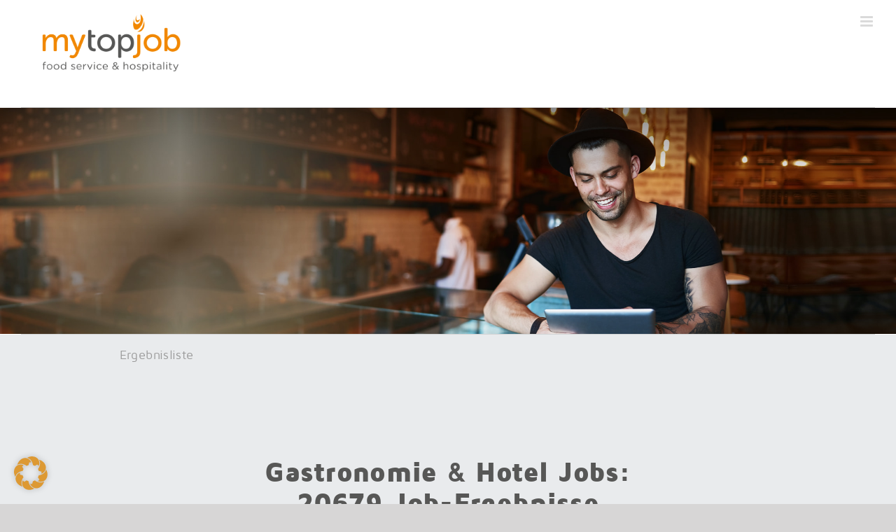

--- FILE ---
content_type: text/html; charset=UTF-8
request_url: https://www.mytopjob.de/ergebnisliste/?suchstring=101
body_size: 33228
content:
<!DOCTYPE html>
<html class="avada-html-layout-wide avada-html-header-position-top avada-is-100-percent-template avada-header-color-not-opaque" lang="de" prefix="og: http://ogp.me/ns# fb: http://ogp.me/ns/fb#">
<head>
	<meta http-equiv="X-UA-Compatible" content="IE=edge" />
	<meta http-equiv="Content-Type" content="text/html; charset=utf-8"/>
	<meta name="viewport" content="width=device-width, initial-scale=1" />
	<meta name='robots' content='index, follow, max-image-preview:large, max-snippet:-1, max-video-preview:-1' />

	<!-- This site is optimized with the Yoast SEO plugin v26.5 - https://yoast.com/wordpress/plugins/seo/ -->
	<title>Die besten Gastronomie Jobs &amp; Hotel Jobs | mytopjob</title>
	<meta name="description" content="Finde Gastronomie Jobs, Hotel Jobs und andere freie Stellen in der Foodservice-Industrie auf mytopjob.de ➤ Ab zum Traumjob" />
	<link rel="canonical" href="https://www.mytopjob.de/ergebnisliste/" />
	<meta property="og:locale" content="de_DE" />
	<meta property="og:type" content="article" />
	<meta property="og:title" content="Die besten Gastronomie Jobs &amp; Hotel Jobs | mytopjob" />
	<meta property="og:description" content="Finde Gastronomie Jobs, Hotel Jobs und andere freie Stellen in der Foodservice-Industrie auf mytopjob.de ➤ Ab zum Traumjob" />
	<meta property="og:url" content="https://www.mytopjob.de/ergebnisliste/" />
	<meta property="og:site_name" content="My Top Job" />
	<meta property="article:modified_time" content="2020-03-20T12:01:14+00:00" />
	<meta name="twitter:card" content="summary_large_image" />
	<meta name="twitter:label1" content="Geschätzte Lesezeit" />
	<meta name="twitter:data1" content="19 Minuten" />
	<script type="application/ld+json" class="yoast-schema-graph">{"@context":"https://schema.org","@graph":[{"@type":"WebPage","@id":"https://www.mytopjob.de/ergebnisliste/","url":"https://www.mytopjob.de/ergebnisliste/","name":"Die besten Gastronomie Jobs & Hotel Jobs | mytopjob","isPartOf":{"@id":"https://www.mytopjob.de/#website"},"datePublished":"2020-03-02T07:33:29+00:00","dateModified":"2020-03-20T12:01:14+00:00","description":"Finde Gastronomie Jobs, Hotel Jobs und andere freie Stellen in der Foodservice-Industrie auf mytopjob.de ➤ Ab zum Traumjob","breadcrumb":{"@id":"https://www.mytopjob.de/ergebnisliste/#breadcrumb"},"inLanguage":"de","potentialAction":[{"@type":"ReadAction","target":["https://www.mytopjob.de/ergebnisliste/"]}]},{"@type":"BreadcrumbList","@id":"https://www.mytopjob.de/ergebnisliste/#breadcrumb","itemListElement":[{"@type":"ListItem","position":1,"name":"Home","item":"https://www.mytopjob.de/"},{"@type":"ListItem","position":2,"name":"Ergebnisliste"}]},{"@type":"WebSite","@id":"https://www.mytopjob.de/#website","url":"https://www.mytopjob.de/","name":"My Top Job","description":"Food Service &amp; Hospitality","publisher":{"@id":"https://www.mytopjob.de/#organization"},"potentialAction":[{"@type":"SearchAction","target":{"@type":"EntryPoint","urlTemplate":"https://www.mytopjob.de/?s={search_term_string}"},"query-input":{"@type":"PropertyValueSpecification","valueRequired":true,"valueName":"search_term_string"}}],"inLanguage":"de"},{"@type":"Organization","@id":"https://www.mytopjob.de/#organization","name":"MyTopJob","url":"https://www.mytopjob.de/","logo":{"@type":"ImageObject","inLanguage":"de","@id":"https://www.mytopjob.de/#/schema/logo/image/","url":"https://www.mytopjob.de/wp-content/uploads/2020/03/Logo_mytobjob.png","contentUrl":"https://www.mytopjob.de/wp-content/uploads/2020/03/Logo_mytobjob.png","width":150,"height":62,"caption":"MyTopJob"},"image":{"@id":"https://www.mytopjob.de/#/schema/logo/image/"}}]}</script>
	<!-- / Yoast SEO plugin. -->


<link rel="alternate" type="application/rss+xml" title="My Top Job &raquo; Feed" href="https://www.mytopjob.de/feed/" />
<link rel="alternate" type="application/rss+xml" title="My Top Job &raquo; Kommentar-Feed" href="https://www.mytopjob.de/comments/feed/" />
					<link rel="shortcut icon" href="https://www.mytopjob.de/wp-content/uploads/2020/01/favicon.jpg" type="image/x-icon" />
		
		
		
				<link rel="alternate" title="oEmbed (JSON)" type="application/json+oembed" href="https://www.mytopjob.de/wp-json/oembed/1.0/embed?url=https%3A%2F%2Fwww.mytopjob.de%2Fergebnisliste%2F" />
<link rel="alternate" title="oEmbed (XML)" type="text/xml+oembed" href="https://www.mytopjob.de/wp-json/oembed/1.0/embed?url=https%3A%2F%2Fwww.mytopjob.de%2Fergebnisliste%2F&#038;format=xml" />
					<meta name="description" content="Gastronomie &amp; Hotel Jobs:

  Job-Ergebnisse     Gastronomie Jobs und Hotel Jobs auf einen Blick: Die ganze Vielfalt des Arbeitens in der Foodservice-Industrie, Hospitality und Kulinarik auf mytopjob.de mytopjob.de ist die perfekte Adresse, wenn Du auf"/>
				
		<meta property="og:locale" content="de_DE"/>
		<meta property="og:type" content="article"/>
		<meta property="og:site_name" content="My Top Job"/>
		<meta property="og:title" content="Die besten Gastronomie Jobs &amp; Hotel Jobs | mytopjob"/>
				<meta property="og:description" content="Gastronomie &amp; Hotel Jobs:

  Job-Ergebnisse     Gastronomie Jobs und Hotel Jobs auf einen Blick: Die ganze Vielfalt des Arbeitens in der Foodservice-Industrie, Hospitality und Kulinarik auf mytopjob.de mytopjob.de ist die perfekte Adresse, wenn Du auf"/>
				<meta property="og:url" content="https://www.mytopjob.de/ergebnisliste/"/>
													<meta property="article:modified_time" content="2020-03-20T12:01:14+00:00"/>
											<meta property="og:image" content="https://www.mytopjob.de/wp-content/uploads/2020/03/Logo-mytopjob.png"/>
		<meta property="og:image:width" content="345"/>
		<meta property="og:image:height" content="151"/>
		<meta property="og:image:type" content="image/png"/>
				<style id='wp-img-auto-sizes-contain-inline-css' type='text/css'>
img:is([sizes=auto i],[sizes^="auto," i]){contain-intrinsic-size:3000px 1500px}
/*# sourceURL=wp-img-auto-sizes-contain-inline-css */
</style>
<style id='cf-frontend-style-inline-css' type='text/css'>
@font-face {
	font-family: 'MavenPro-Regular';
	font-weight: 400;
	font-display: auto;
	src: url('https://www.mytopjob.de/wp-content/uploads/2020/01/MavenPro-Regular.ttf') format('truetype');
}
@font-face {
	font-family: 'MavenPro-Medium';
	font-weight: 400;
	font-display: auto;
	src: url('https://www.mytopjob.de/wp-content/uploads/2020/01/MavenPro-Medium.ttf') format('truetype');
}
@font-face {
	font-family: 'MavenPro-Bold';
	font-weight: 400;
	font-display: auto;
	src: url('https://www.mytopjob.de/wp-content/uploads/2020/01/MavenPro-Bold.ttf') format('truetype');
}
@font-face {
	font-family: 'MavenPro-Black';
	font-weight: 400;
	font-display: auto;
	src: url('https://www.mytopjob.de/wp-content/uploads/2020/01/MavenPro-Black.ttf') format('truetype');
}
/*# sourceURL=cf-frontend-style-inline-css */
</style>
<link rel='stylesheet' id='borlabs-cookie-css' href='https://www.mytopjob.de/wp-content/cache/borlabs-cookie/borlabs-cookie_1_de.css?ver=2.3.4-24' type='text/css' media='all' />
<link rel='stylesheet' id='fusion-dynamic-css-css' href='https://www.mytopjob.de/wp-content/uploads/fusion-styles/9d525eb07fa0d6a178972561daa39179.min.css?ver=3.14' type='text/css' media='all' />
<script type="text/javascript" src="https://www.mytopjob.de/wp-includes/js/jquery/jquery.min.js?ver=3.7.1" id="jquery-core-js"></script>
<script type="text/javascript" src="https://www.mytopjob.de/wp-includes/js/jquery/jquery-migrate.min.js?ver=3.4.1" id="jquery-migrate-js"></script>
<script type="text/javascript" src="//www.mytopjob.de/wp-content/plugins/revslider/sr6/assets/js/rbtools.min.js?ver=6.7.39" async id="tp-tools-js"></script>
<script type="text/javascript" src="//www.mytopjob.de/wp-content/plugins/revslider/sr6/assets/js/rs6.min.js?ver=6.7.39" async id="revmin-js"></script>
<script type="text/javascript" id="borlabs-cookie-prioritize-js-extra">
/* <![CDATA[ */
var borlabsCookiePrioritized = {"domain":"www.mytopjob.de","path":"/","version":"1","bots":"1","optInJS":{"marketing":{"google-tag-manager":"[base64]/[base64]"}}};
//# sourceURL=borlabs-cookie-prioritize-js-extra
/* ]]> */
</script>
<script type="text/javascript" src="https://www.mytopjob.de/wp-content/plugins/borlabs-cookie/assets/javascript/borlabs-cookie-prioritize.min.js?ver=2.3.4" id="borlabs-cookie-prioritize-js"></script>
<link rel="https://api.w.org/" href="https://www.mytopjob.de/wp-json/" /><link rel="alternate" title="JSON" type="application/json" href="https://www.mytopjob.de/wp-json/wp/v2/pages/799" /><link rel="EditURI" type="application/rsd+xml" title="RSD" href="https://www.mytopjob.de/xmlrpc.php?rsd" />
<meta name="generator" content="WordPress 6.9" />
<link rel='shortlink' href='https://www.mytopjob.de/?p=799' />
<style type="text/css" id="css-fb-visibility">@media screen and (max-width: 640px){.fusion-no-small-visibility{display:none !important;}body .sm-text-align-center{text-align:center !important;}body .sm-text-align-left{text-align:left !important;}body .sm-text-align-right{text-align:right !important;}body .sm-text-align-justify{text-align:justify !important;}body .sm-flex-align-center{justify-content:center !important;}body .sm-flex-align-flex-start{justify-content:flex-start !important;}body .sm-flex-align-flex-end{justify-content:flex-end !important;}body .sm-mx-auto{margin-left:auto !important;margin-right:auto !important;}body .sm-ml-auto{margin-left:auto !important;}body .sm-mr-auto{margin-right:auto !important;}body .fusion-absolute-position-small{position:absolute;top:auto;width:100%;}.awb-sticky.awb-sticky-small{ position: sticky; top: var(--awb-sticky-offset,0); }}@media screen and (min-width: 641px) and (max-width: 1024px){.fusion-no-medium-visibility{display:none !important;}body .md-text-align-center{text-align:center !important;}body .md-text-align-left{text-align:left !important;}body .md-text-align-right{text-align:right !important;}body .md-text-align-justify{text-align:justify !important;}body .md-flex-align-center{justify-content:center !important;}body .md-flex-align-flex-start{justify-content:flex-start !important;}body .md-flex-align-flex-end{justify-content:flex-end !important;}body .md-mx-auto{margin-left:auto !important;margin-right:auto !important;}body .md-ml-auto{margin-left:auto !important;}body .md-mr-auto{margin-right:auto !important;}body .fusion-absolute-position-medium{position:absolute;top:auto;width:100%;}.awb-sticky.awb-sticky-medium{ position: sticky; top: var(--awb-sticky-offset,0); }}@media screen and (min-width: 1025px){.fusion-no-large-visibility{display:none !important;}body .lg-text-align-center{text-align:center !important;}body .lg-text-align-left{text-align:left !important;}body .lg-text-align-right{text-align:right !important;}body .lg-text-align-justify{text-align:justify !important;}body .lg-flex-align-center{justify-content:center !important;}body .lg-flex-align-flex-start{justify-content:flex-start !important;}body .lg-flex-align-flex-end{justify-content:flex-end !important;}body .lg-mx-auto{margin-left:auto !important;margin-right:auto !important;}body .lg-ml-auto{margin-left:auto !important;}body .lg-mr-auto{margin-right:auto !important;}body .fusion-absolute-position-large{position:absolute;top:auto;width:100%;}.awb-sticky.awb-sticky-large{ position: sticky; top: var(--awb-sticky-offset,0); }}</style><!-- Google Tag Manager -->
<script>if('0'==='1'){(function(w,d,s,l,i){w[l]=w[l]||[];w[l].push({"gtm.start":
new Date().getTime(),event:"gtm.js"});var f=d.getElementsByTagName(s)[0],
j=d.createElement(s),dl=l!="dataLayer"?"&l="+l:"";j.async=true;j.src=
"https://www.googletagmanager.com/gtm.js?id="+i+dl;f.parentNode.insertBefore(j,f);
})(window,document,"script","dataLayer","UA-161626685-1");}</script>
<!-- End Google Tag Manager --><meta name="generator" content="Powered by Slider Revolution 6.7.39 - responsive, Mobile-Friendly Slider Plugin for WordPress with comfortable drag and drop interface." />
<script>function setREVStartSize(e){
			//window.requestAnimationFrame(function() {
				window.RSIW = window.RSIW===undefined ? window.innerWidth : window.RSIW;
				window.RSIH = window.RSIH===undefined ? window.innerHeight : window.RSIH;
				try {
					var pw = document.getElementById(e.c).parentNode.offsetWidth,
						newh;
					pw = pw===0 || isNaN(pw) || (e.l=="fullwidth" || e.layout=="fullwidth") ? window.RSIW : pw;
					e.tabw = e.tabw===undefined ? 0 : parseInt(e.tabw);
					e.thumbw = e.thumbw===undefined ? 0 : parseInt(e.thumbw);
					e.tabh = e.tabh===undefined ? 0 : parseInt(e.tabh);
					e.thumbh = e.thumbh===undefined ? 0 : parseInt(e.thumbh);
					e.tabhide = e.tabhide===undefined ? 0 : parseInt(e.tabhide);
					e.thumbhide = e.thumbhide===undefined ? 0 : parseInt(e.thumbhide);
					e.mh = e.mh===undefined || e.mh=="" || e.mh==="auto" ? 0 : parseInt(e.mh,0);
					if(e.layout==="fullscreen" || e.l==="fullscreen")
						newh = Math.max(e.mh,window.RSIH);
					else{
						e.gw = Array.isArray(e.gw) ? e.gw : [e.gw];
						for (var i in e.rl) if (e.gw[i]===undefined || e.gw[i]===0) e.gw[i] = e.gw[i-1];
						e.gh = e.el===undefined || e.el==="" || (Array.isArray(e.el) && e.el.length==0)? e.gh : e.el;
						e.gh = Array.isArray(e.gh) ? e.gh : [e.gh];
						for (var i in e.rl) if (e.gh[i]===undefined || e.gh[i]===0) e.gh[i] = e.gh[i-1];
											
						var nl = new Array(e.rl.length),
							ix = 0,
							sl;
						e.tabw = e.tabhide>=pw ? 0 : e.tabw;
						e.thumbw = e.thumbhide>=pw ? 0 : e.thumbw;
						e.tabh = e.tabhide>=pw ? 0 : e.tabh;
						e.thumbh = e.thumbhide>=pw ? 0 : e.thumbh;
						for (var i in e.rl) nl[i] = e.rl[i]<window.RSIW ? 0 : e.rl[i];
						sl = nl[0];
						for (var i in nl) if (sl>nl[i] && nl[i]>0) { sl = nl[i]; ix=i;}
						var m = pw>(e.gw[ix]+e.tabw+e.thumbw) ? 1 : (pw-(e.tabw+e.thumbw)) / (e.gw[ix]);
						newh =  (e.gh[ix] * m) + (e.tabh + e.thumbh);
					}
					var el = document.getElementById(e.c);
					if (el!==null && el) el.style.height = newh+"px";
					el = document.getElementById(e.c+"_wrapper");
					if (el!==null && el) {
						el.style.height = newh+"px";
						el.style.display = "block";
					}
				} catch(e){
					console.log("Failure at Presize of Slider:" + e)
				}
			//});
		  };</script>
		<script type="text/javascript">
			var doc = document.documentElement;
			doc.setAttribute( 'data-useragent', navigator.userAgent );
		</script>
		
	<style id='global-styles-inline-css' type='text/css'>
:root{--wp--preset--aspect-ratio--square: 1;--wp--preset--aspect-ratio--4-3: 4/3;--wp--preset--aspect-ratio--3-4: 3/4;--wp--preset--aspect-ratio--3-2: 3/2;--wp--preset--aspect-ratio--2-3: 2/3;--wp--preset--aspect-ratio--16-9: 16/9;--wp--preset--aspect-ratio--9-16: 9/16;--wp--preset--color--black: #000000;--wp--preset--color--cyan-bluish-gray: #abb8c3;--wp--preset--color--white: #ffffff;--wp--preset--color--pale-pink: #f78da7;--wp--preset--color--vivid-red: #cf2e2e;--wp--preset--color--luminous-vivid-orange: #ff6900;--wp--preset--color--luminous-vivid-amber: #fcb900;--wp--preset--color--light-green-cyan: #7bdcb5;--wp--preset--color--vivid-green-cyan: #00d084;--wp--preset--color--pale-cyan-blue: #8ed1fc;--wp--preset--color--vivid-cyan-blue: #0693e3;--wp--preset--color--vivid-purple: #9b51e0;--wp--preset--color--awb-color-1: rgba(255,255,255,1);--wp--preset--color--awb-color-2: rgba(249,249,249,1);--wp--preset--color--awb-color-3: rgba(246,246,246,1);--wp--preset--color--awb-color-4: rgba(241,135,0,1);--wp--preset--color--awb-color-5: rgba(116,116,116,1);--wp--preset--color--awb-color-6: rgba(87,87,86,1);--wp--preset--color--awb-color-7: rgba(51,51,51,1);--wp--preset--color--awb-color-8: rgba(0,0,0,1);--wp--preset--color--awb-color-custom-10: rgba(101,188,123,1);--wp--preset--color--awb-color-custom-11: rgba(235,234,234,1);--wp--preset--color--awb-color-custom-12: rgba(224,222,222,1);--wp--preset--color--awb-color-custom-13: rgba(240,122,0,1);--wp--preset--color--awb-color-custom-14: rgba(0,0,0,0.25);--wp--preset--color--awb-color-custom-15: rgba(124,47,73,1);--wp--preset--color--awb-color-custom-16: rgba(132,52,79,1);--wp--preset--color--awb-color-custom-17: rgba(170,169,169,1);--wp--preset--color--awb-color-custom-18: rgba(240,136,0,1);--wp--preset--color--awb-color-custom-19: rgba(0,81,89,1);--wp--preset--color--awb-color-custom-20: rgba(210,210,210,1);--wp--preset--color--awb-color-custom-21: rgba(235,234,234,0.8);--wp--preset--gradient--vivid-cyan-blue-to-vivid-purple: linear-gradient(135deg,rgb(6,147,227) 0%,rgb(155,81,224) 100%);--wp--preset--gradient--light-green-cyan-to-vivid-green-cyan: linear-gradient(135deg,rgb(122,220,180) 0%,rgb(0,208,130) 100%);--wp--preset--gradient--luminous-vivid-amber-to-luminous-vivid-orange: linear-gradient(135deg,rgb(252,185,0) 0%,rgb(255,105,0) 100%);--wp--preset--gradient--luminous-vivid-orange-to-vivid-red: linear-gradient(135deg,rgb(255,105,0) 0%,rgb(207,46,46) 100%);--wp--preset--gradient--very-light-gray-to-cyan-bluish-gray: linear-gradient(135deg,rgb(238,238,238) 0%,rgb(169,184,195) 100%);--wp--preset--gradient--cool-to-warm-spectrum: linear-gradient(135deg,rgb(74,234,220) 0%,rgb(151,120,209) 20%,rgb(207,42,186) 40%,rgb(238,44,130) 60%,rgb(251,105,98) 80%,rgb(254,248,76) 100%);--wp--preset--gradient--blush-light-purple: linear-gradient(135deg,rgb(255,206,236) 0%,rgb(152,150,240) 100%);--wp--preset--gradient--blush-bordeaux: linear-gradient(135deg,rgb(254,205,165) 0%,rgb(254,45,45) 50%,rgb(107,0,62) 100%);--wp--preset--gradient--luminous-dusk: linear-gradient(135deg,rgb(255,203,112) 0%,rgb(199,81,192) 50%,rgb(65,88,208) 100%);--wp--preset--gradient--pale-ocean: linear-gradient(135deg,rgb(255,245,203) 0%,rgb(182,227,212) 50%,rgb(51,167,181) 100%);--wp--preset--gradient--electric-grass: linear-gradient(135deg,rgb(202,248,128) 0%,rgb(113,206,126) 100%);--wp--preset--gradient--midnight: linear-gradient(135deg,rgb(2,3,129) 0%,rgb(40,116,252) 100%);--wp--preset--font-size--small: 13.5px;--wp--preset--font-size--medium: 20px;--wp--preset--font-size--large: 27px;--wp--preset--font-size--x-large: 42px;--wp--preset--font-size--normal: 18px;--wp--preset--font-size--xlarge: 36px;--wp--preset--font-size--huge: 54px;--wp--preset--spacing--20: 0.44rem;--wp--preset--spacing--30: 0.67rem;--wp--preset--spacing--40: 1rem;--wp--preset--spacing--50: 1.5rem;--wp--preset--spacing--60: 2.25rem;--wp--preset--spacing--70: 3.38rem;--wp--preset--spacing--80: 5.06rem;--wp--preset--shadow--natural: 6px 6px 9px rgba(0, 0, 0, 0.2);--wp--preset--shadow--deep: 12px 12px 50px rgba(0, 0, 0, 0.4);--wp--preset--shadow--sharp: 6px 6px 0px rgba(0, 0, 0, 0.2);--wp--preset--shadow--outlined: 6px 6px 0px -3px rgb(255, 255, 255), 6px 6px rgb(0, 0, 0);--wp--preset--shadow--crisp: 6px 6px 0px rgb(0, 0, 0);}:where(.is-layout-flex){gap: 0.5em;}:where(.is-layout-grid){gap: 0.5em;}body .is-layout-flex{display: flex;}.is-layout-flex{flex-wrap: wrap;align-items: center;}.is-layout-flex > :is(*, div){margin: 0;}body .is-layout-grid{display: grid;}.is-layout-grid > :is(*, div){margin: 0;}:where(.wp-block-columns.is-layout-flex){gap: 2em;}:where(.wp-block-columns.is-layout-grid){gap: 2em;}:where(.wp-block-post-template.is-layout-flex){gap: 1.25em;}:where(.wp-block-post-template.is-layout-grid){gap: 1.25em;}.has-black-color{color: var(--wp--preset--color--black) !important;}.has-cyan-bluish-gray-color{color: var(--wp--preset--color--cyan-bluish-gray) !important;}.has-white-color{color: var(--wp--preset--color--white) !important;}.has-pale-pink-color{color: var(--wp--preset--color--pale-pink) !important;}.has-vivid-red-color{color: var(--wp--preset--color--vivid-red) !important;}.has-luminous-vivid-orange-color{color: var(--wp--preset--color--luminous-vivid-orange) !important;}.has-luminous-vivid-amber-color{color: var(--wp--preset--color--luminous-vivid-amber) !important;}.has-light-green-cyan-color{color: var(--wp--preset--color--light-green-cyan) !important;}.has-vivid-green-cyan-color{color: var(--wp--preset--color--vivid-green-cyan) !important;}.has-pale-cyan-blue-color{color: var(--wp--preset--color--pale-cyan-blue) !important;}.has-vivid-cyan-blue-color{color: var(--wp--preset--color--vivid-cyan-blue) !important;}.has-vivid-purple-color{color: var(--wp--preset--color--vivid-purple) !important;}.has-black-background-color{background-color: var(--wp--preset--color--black) !important;}.has-cyan-bluish-gray-background-color{background-color: var(--wp--preset--color--cyan-bluish-gray) !important;}.has-white-background-color{background-color: var(--wp--preset--color--white) !important;}.has-pale-pink-background-color{background-color: var(--wp--preset--color--pale-pink) !important;}.has-vivid-red-background-color{background-color: var(--wp--preset--color--vivid-red) !important;}.has-luminous-vivid-orange-background-color{background-color: var(--wp--preset--color--luminous-vivid-orange) !important;}.has-luminous-vivid-amber-background-color{background-color: var(--wp--preset--color--luminous-vivid-amber) !important;}.has-light-green-cyan-background-color{background-color: var(--wp--preset--color--light-green-cyan) !important;}.has-vivid-green-cyan-background-color{background-color: var(--wp--preset--color--vivid-green-cyan) !important;}.has-pale-cyan-blue-background-color{background-color: var(--wp--preset--color--pale-cyan-blue) !important;}.has-vivid-cyan-blue-background-color{background-color: var(--wp--preset--color--vivid-cyan-blue) !important;}.has-vivid-purple-background-color{background-color: var(--wp--preset--color--vivid-purple) !important;}.has-black-border-color{border-color: var(--wp--preset--color--black) !important;}.has-cyan-bluish-gray-border-color{border-color: var(--wp--preset--color--cyan-bluish-gray) !important;}.has-white-border-color{border-color: var(--wp--preset--color--white) !important;}.has-pale-pink-border-color{border-color: var(--wp--preset--color--pale-pink) !important;}.has-vivid-red-border-color{border-color: var(--wp--preset--color--vivid-red) !important;}.has-luminous-vivid-orange-border-color{border-color: var(--wp--preset--color--luminous-vivid-orange) !important;}.has-luminous-vivid-amber-border-color{border-color: var(--wp--preset--color--luminous-vivid-amber) !important;}.has-light-green-cyan-border-color{border-color: var(--wp--preset--color--light-green-cyan) !important;}.has-vivid-green-cyan-border-color{border-color: var(--wp--preset--color--vivid-green-cyan) !important;}.has-pale-cyan-blue-border-color{border-color: var(--wp--preset--color--pale-cyan-blue) !important;}.has-vivid-cyan-blue-border-color{border-color: var(--wp--preset--color--vivid-cyan-blue) !important;}.has-vivid-purple-border-color{border-color: var(--wp--preset--color--vivid-purple) !important;}.has-vivid-cyan-blue-to-vivid-purple-gradient-background{background: var(--wp--preset--gradient--vivid-cyan-blue-to-vivid-purple) !important;}.has-light-green-cyan-to-vivid-green-cyan-gradient-background{background: var(--wp--preset--gradient--light-green-cyan-to-vivid-green-cyan) !important;}.has-luminous-vivid-amber-to-luminous-vivid-orange-gradient-background{background: var(--wp--preset--gradient--luminous-vivid-amber-to-luminous-vivid-orange) !important;}.has-luminous-vivid-orange-to-vivid-red-gradient-background{background: var(--wp--preset--gradient--luminous-vivid-orange-to-vivid-red) !important;}.has-very-light-gray-to-cyan-bluish-gray-gradient-background{background: var(--wp--preset--gradient--very-light-gray-to-cyan-bluish-gray) !important;}.has-cool-to-warm-spectrum-gradient-background{background: var(--wp--preset--gradient--cool-to-warm-spectrum) !important;}.has-blush-light-purple-gradient-background{background: var(--wp--preset--gradient--blush-light-purple) !important;}.has-blush-bordeaux-gradient-background{background: var(--wp--preset--gradient--blush-bordeaux) !important;}.has-luminous-dusk-gradient-background{background: var(--wp--preset--gradient--luminous-dusk) !important;}.has-pale-ocean-gradient-background{background: var(--wp--preset--gradient--pale-ocean) !important;}.has-electric-grass-gradient-background{background: var(--wp--preset--gradient--electric-grass) !important;}.has-midnight-gradient-background{background: var(--wp--preset--gradient--midnight) !important;}.has-small-font-size{font-size: var(--wp--preset--font-size--small) !important;}.has-medium-font-size{font-size: var(--wp--preset--font-size--medium) !important;}.has-large-font-size{font-size: var(--wp--preset--font-size--large) !important;}.has-x-large-font-size{font-size: var(--wp--preset--font-size--x-large) !important;}
/*# sourceURL=global-styles-inline-css */
</style>
<style id='wp-block-library-inline-css' type='text/css'>
:root{--wp-block-synced-color:#7a00df;--wp-block-synced-color--rgb:122,0,223;--wp-bound-block-color:var(--wp-block-synced-color);--wp-editor-canvas-background:#ddd;--wp-admin-theme-color:#007cba;--wp-admin-theme-color--rgb:0,124,186;--wp-admin-theme-color-darker-10:#006ba1;--wp-admin-theme-color-darker-10--rgb:0,107,160.5;--wp-admin-theme-color-darker-20:#005a87;--wp-admin-theme-color-darker-20--rgb:0,90,135;--wp-admin-border-width-focus:2px}@media (min-resolution:192dpi){:root{--wp-admin-border-width-focus:1.5px}}.wp-element-button{cursor:pointer}:root .has-very-light-gray-background-color{background-color:#eee}:root .has-very-dark-gray-background-color{background-color:#313131}:root .has-very-light-gray-color{color:#eee}:root .has-very-dark-gray-color{color:#313131}:root .has-vivid-green-cyan-to-vivid-cyan-blue-gradient-background{background:linear-gradient(135deg,#00d084,#0693e3)}:root .has-purple-crush-gradient-background{background:linear-gradient(135deg,#34e2e4,#4721fb 50%,#ab1dfe)}:root .has-hazy-dawn-gradient-background{background:linear-gradient(135deg,#faaca8,#dad0ec)}:root .has-subdued-olive-gradient-background{background:linear-gradient(135deg,#fafae1,#67a671)}:root .has-atomic-cream-gradient-background{background:linear-gradient(135deg,#fdd79a,#004a59)}:root .has-nightshade-gradient-background{background:linear-gradient(135deg,#330968,#31cdcf)}:root .has-midnight-gradient-background{background:linear-gradient(135deg,#020381,#2874fc)}:root{--wp--preset--font-size--normal:16px;--wp--preset--font-size--huge:42px}.has-regular-font-size{font-size:1em}.has-larger-font-size{font-size:2.625em}.has-normal-font-size{font-size:var(--wp--preset--font-size--normal)}.has-huge-font-size{font-size:var(--wp--preset--font-size--huge)}.has-text-align-center{text-align:center}.has-text-align-left{text-align:left}.has-text-align-right{text-align:right}.has-fit-text{white-space:nowrap!important}#end-resizable-editor-section{display:none}.aligncenter{clear:both}.items-justified-left{justify-content:flex-start}.items-justified-center{justify-content:center}.items-justified-right{justify-content:flex-end}.items-justified-space-between{justify-content:space-between}.screen-reader-text{border:0;clip-path:inset(50%);height:1px;margin:-1px;overflow:hidden;padding:0;position:absolute;width:1px;word-wrap:normal!important}.screen-reader-text:focus{background-color:#ddd;clip-path:none;color:#444;display:block;font-size:1em;height:auto;left:5px;line-height:normal;padding:15px 23px 14px;text-decoration:none;top:5px;width:auto;z-index:100000}html :where(.has-border-color){border-style:solid}html :where([style*=border-top-color]){border-top-style:solid}html :where([style*=border-right-color]){border-right-style:solid}html :where([style*=border-bottom-color]){border-bottom-style:solid}html :where([style*=border-left-color]){border-left-style:solid}html :where([style*=border-width]){border-style:solid}html :where([style*=border-top-width]){border-top-style:solid}html :where([style*=border-right-width]){border-right-style:solid}html :where([style*=border-bottom-width]){border-bottom-style:solid}html :where([style*=border-left-width]){border-left-style:solid}html :where(img[class*=wp-image-]){height:auto;max-width:100%}:where(figure){margin:0 0 1em}html :where(.is-position-sticky){--wp-admin--admin-bar--position-offset:var(--wp-admin--admin-bar--height,0px)}@media screen and (max-width:600px){html :where(.is-position-sticky){--wp-admin--admin-bar--position-offset:0px}}
/*wp_block_styles_on_demand_placeholder:696e637dbc8b3*/
/*# sourceURL=wp-block-library-inline-css */
</style>
<style id='wp-block-library-theme-inline-css' type='text/css'>
.wp-block-audio :where(figcaption){color:#555;font-size:13px;text-align:center}.is-dark-theme .wp-block-audio :where(figcaption){color:#ffffffa6}.wp-block-audio{margin:0 0 1em}.wp-block-code{border:1px solid #ccc;border-radius:4px;font-family:Menlo,Consolas,monaco,monospace;padding:.8em 1em}.wp-block-embed :where(figcaption){color:#555;font-size:13px;text-align:center}.is-dark-theme .wp-block-embed :where(figcaption){color:#ffffffa6}.wp-block-embed{margin:0 0 1em}.blocks-gallery-caption{color:#555;font-size:13px;text-align:center}.is-dark-theme .blocks-gallery-caption{color:#ffffffa6}:root :where(.wp-block-image figcaption){color:#555;font-size:13px;text-align:center}.is-dark-theme :root :where(.wp-block-image figcaption){color:#ffffffa6}.wp-block-image{margin:0 0 1em}.wp-block-pullquote{border-bottom:4px solid;border-top:4px solid;color:currentColor;margin-bottom:1.75em}.wp-block-pullquote :where(cite),.wp-block-pullquote :where(footer),.wp-block-pullquote__citation{color:currentColor;font-size:.8125em;font-style:normal;text-transform:uppercase}.wp-block-quote{border-left:.25em solid;margin:0 0 1.75em;padding-left:1em}.wp-block-quote cite,.wp-block-quote footer{color:currentColor;font-size:.8125em;font-style:normal;position:relative}.wp-block-quote:where(.has-text-align-right){border-left:none;border-right:.25em solid;padding-left:0;padding-right:1em}.wp-block-quote:where(.has-text-align-center){border:none;padding-left:0}.wp-block-quote.is-large,.wp-block-quote.is-style-large,.wp-block-quote:where(.is-style-plain){border:none}.wp-block-search .wp-block-search__label{font-weight:700}.wp-block-search__button{border:1px solid #ccc;padding:.375em .625em}:where(.wp-block-group.has-background){padding:1.25em 2.375em}.wp-block-separator.has-css-opacity{opacity:.4}.wp-block-separator{border:none;border-bottom:2px solid;margin-left:auto;margin-right:auto}.wp-block-separator.has-alpha-channel-opacity{opacity:1}.wp-block-separator:not(.is-style-wide):not(.is-style-dots){width:100px}.wp-block-separator.has-background:not(.is-style-dots){border-bottom:none;height:1px}.wp-block-separator.has-background:not(.is-style-wide):not(.is-style-dots){height:2px}.wp-block-table{margin:0 0 1em}.wp-block-table td,.wp-block-table th{word-break:normal}.wp-block-table :where(figcaption){color:#555;font-size:13px;text-align:center}.is-dark-theme .wp-block-table :where(figcaption){color:#ffffffa6}.wp-block-video :where(figcaption){color:#555;font-size:13px;text-align:center}.is-dark-theme .wp-block-video :where(figcaption){color:#ffffffa6}.wp-block-video{margin:0 0 1em}:root :where(.wp-block-template-part.has-background){margin-bottom:0;margin-top:0;padding:1.25em 2.375em}
/*# sourceURL=/wp-includes/css/dist/block-library/theme.min.css */
</style>
<style id='classic-theme-styles-inline-css' type='text/css'>
/*! This file is auto-generated */
.wp-block-button__link{color:#fff;background-color:#32373c;border-radius:9999px;box-shadow:none;text-decoration:none;padding:calc(.667em + 2px) calc(1.333em + 2px);font-size:1.125em}.wp-block-file__button{background:#32373c;color:#fff;text-decoration:none}
/*# sourceURL=/wp-includes/css/classic-themes.min.css */
</style>
<link rel='stylesheet' id='rs-plugin-settings-css' href='//www.mytopjob.de/wp-content/plugins/revslider/sr6/assets/css/rs6.css?ver=6.7.39' type='text/css' media='all' />
<style id='rs-plugin-settings-inline-css' type='text/css'>
#rs-demo-id {}
/*# sourceURL=rs-plugin-settings-inline-css */
</style>
</head>

<body class="wp-singular page-template page-template-100-width page-template-100-width-php page page-id-799 wp-theme-Avada wp-child-theme-Avada-Child-Theme fusion-image-hovers fusion-pagination-sizing fusion-button_type-flat fusion-button_span-no fusion-button_gradient-linear avada-image-rollover-circle-yes avada-image-rollover-no fusion-body ltr fusion-sticky-header no-mobile-slidingbar no-mobile-totop avada-has-rev-slider-styles fusion-disable-outline fusion-sub-menu-slide mobile-logo-pos-left layout-wide-mode avada-has-boxed-modal-shadow- layout-scroll-offset-full avada-has-zero-margin-offset-top fusion-top-header menu-text-align-center mobile-menu-design-modern fusion-show-pagination-text fusion-header-layout-v1 avada-responsive avada-footer-fx-none avada-menu-highlight-style-bar fusion-search-form-classic fusion-main-menu-search-dropdown fusion-avatar-square avada-sticky-shrinkage avada-dropdown-styles avada-blog-layout-grid avada-blog-archive-layout-large avada-header-shadow-no avada-menu-icon-position-left avada-has-megamenu-shadow avada-has-header-100-width avada-has-pagetitle-100-width avada-has-pagetitle-bg-full avada-has-breadcrumb-mobile-hidden avada-has-titlebar-hide avada-header-border-color-full-transparent avada-has-pagination-width_height avada-flyout-menu-direction-top avada-ec-views-v1" data-awb-post-id="799">
		<a class="skip-link screen-reader-text" href="#content">Zum Inhalt springen</a>

	<div id="boxed-wrapper">
		
		<div id="wrapper" class="fusion-wrapper">
			<div id="home" style="position:relative;top:-1px;"></div>
							
					
			<header class="fusion-header-wrapper">
				<div class="fusion-header-v1 fusion-logo-alignment fusion-logo-left fusion-sticky-menu- fusion-sticky-logo-1 fusion-mobile-logo-  fusion-mobile-menu-design-modern">
					<div class="fusion-header-sticky-height"></div>
<div class="fusion-header">
	<div class="fusion-row">
					<div class="fusion-logo" data-margin-top="0" data-margin-bottom="0" data-margin-left="0px" data-margin-right="0px">
			<a class="fusion-logo-link"  href="https://www.mytopjob.de/" >

						<!-- standard logo -->
			<img src="https://www.mytopjob.de/wp-content/uploads/2020/03/Logo-mytopjob.png" srcset="https://www.mytopjob.de/wp-content/uploads/2020/03/Logo-mytopjob.png 1x, https://www.mytopjob.de/wp-content/uploads/2020/03/Logo-mytopjob_2x-1.png 2x" width="345" height="151" style="max-height:151px;height:auto;" alt="My Top Job Logo" data-retina_logo_url="https://www.mytopjob.de/wp-content/uploads/2020/03/Logo-mytopjob_2x-1.png" class="fusion-standard-logo" />

			
											<!-- sticky header logo -->
				<img src="https://www.mytopjob.de/wp-content/uploads/2020/03/Mobile-Logo-mytopjob_0komma5x.png" srcset="https://www.mytopjob.de/wp-content/uploads/2020/03/Mobile-Logo-mytopjob_0komma5x.png 1x, https://www.mytopjob.de/wp-content/uploads/2020/03/Mobile-Logo-mytopjob.png 2x" width="173" height="58" style="max-height:58px;height:auto;" alt="My Top Job Logo" data-retina_logo_url="https://www.mytopjob.de/wp-content/uploads/2020/03/Mobile-Logo-mytopjob.png" class="fusion-sticky-logo" />
					</a>
		</div>		<nav class="fusion-main-menu" aria-label="Hauptmenü"><ul id="menu-main-menu" class="fusion-menu"><li  id="menu-item-121"  class="menu-item menu-item-type-post_type menu-item-object-page menu-item-home menu-item-121"  data-item-id="121"><a  href="https://www.mytopjob.de/" class="fusion-icon-only-link fusion-flex-link fusion-bar-highlight"><span class="fusion-megamenu-icon"><i class="glyphicon fa-home fas" aria-hidden="true"></i></span><span class="menu-text"><span class="menu-title">HOME</span></span></a></li><li  id="menu-item-1085"  class="menu-item menu-item-type-post_type menu-item-object-page current-menu-item page_item page-item-799 current_page_item menu-item-1085"  data-item-id="1085"><a  href="https://www.mytopjob.de/ergebnisliste/" class="fusion-bar-highlight"><span class="menu-text">JOBS</span></a></li><li  id="menu-item-26"  class="menu-item menu-item-type-post_type menu-item-object-page menu-item-26"  data-item-id="26"><a  href="https://www.mytopjob.de/top-unternehmen/" class="fusion-bar-highlight"><span class="menu-text">TOP-UNTERNEHMEN</span></a></li><li  id="menu-item-25"  class="menu-item menu-item-type-post_type menu-item-object-page menu-item-has-children menu-item-25 fusion-dropdown-menu"  data-item-id="25"><a  href="https://www.mytopjob.de/karriere/" class="fusion-bar-highlight"><span class="menu-text">MYTOPJOB-BERUFE</span> <span class="fusion-caret"><i class="fusion-dropdown-indicator" aria-hidden="true"></i></span></a><ul class="sub-menu"><li  id="menu-item-2308"  class="menu-item menu-item-type-custom menu-item-object-custom menu-item-2308 fusion-dropdown-submenu" ><a  href="/berufe/" class="fusion-bar-highlight"><span>Berufsprofile</span></a></li><li  id="menu-item-2167"  class="menu-item menu-item-type-post_type menu-item-object-page menu-item-2167 fusion-dropdown-submenu" ><a  href="https://www.mytopjob.de/ausbildung/" class="fusion-bar-highlight"><span>Ausbildung</span></a></li><li  id="menu-item-2168"  class="menu-item menu-item-type-post_type menu-item-object-page menu-item-2168 fusion-dropdown-submenu" ><a  href="https://www.mytopjob.de/studium/" class="fusion-bar-highlight"><span>Studium</span></a></li></ul></li><li  id="menu-item-219"  class="menu-item menu-item-type-custom menu-item-object-custom menu-item-has-children menu-item-219 fusion-dropdown-menu"  data-item-id="219"><a  href="/ueber-uns/" class="fusion-bar-highlight"><span class="menu-text">ÜBER UNS</span> <span class="fusion-caret"><i class="fusion-dropdown-indicator" aria-hidden="true"></i></span></a><ul class="sub-menu"><li  id="menu-item-2385"  class="menu-item menu-item-type-post_type menu-item-object-page menu-item-2385 fusion-dropdown-submenu" ><a  href="https://www.mytopjob.de/ueber-uns/kontakt/" class="fusion-bar-highlight"><span>Kontakt</span></a></li><li  id="menu-item-2386"  class="menu-item menu-item-type-post_type menu-item-object-page menu-item-2386 fusion-dropdown-submenu" ><a  href="https://www.mytopjob.de/faq/" class="fusion-bar-highlight"><span>FAQ</span></a></li></ul></li><li  id="menu-item-1291"  class="menu-item menu-item-type-post_type menu-item-object-page menu-item-has-children menu-item-1291 fusion-dropdown-menu"  data-item-id="1291"><a  href="https://www.mytopjob.de/arbeitgeber/" class="fusion-bar-highlight"><span class="menu-text">FÜR ARBEITGEBER</span> <span class="fusion-caret"><i class="fusion-dropdown-indicator" aria-hidden="true"></i></span></a><ul class="sub-menu"><li  id="menu-item-2388"  class="menu-item menu-item-type-post_type menu-item-object-page menu-item-2388 fusion-dropdown-submenu" ><a  href="https://www.mytopjob.de/arbeitgeber/stellenanzeigen-veroeffentlichen/" class="fusion-bar-highlight"><span>Stellenanzeigen veröffentlichen</span></a></li><li  id="menu-item-2382"  class="menu-item menu-item-type-custom menu-item-object-custom menu-item-2382 fusion-dropdown-submenu" ><a  target="_blank" rel="noopener noreferrer" href="http://mytopjob-sag.indexinternet.de/" class="fusion-bar-highlight"><span>Mitgliederbereich</span></a></li><li  id="menu-item-2383"  class="menu-item menu-item-type-post_type menu-item-object-page menu-item-2383 fusion-dropdown-submenu" ><a  href="https://www.mytopjob.de/arbeitgeber/kontakt/" class="fusion-bar-highlight"><span>Kontakt</span></a></li><li  id="menu-item-2384"  class="menu-item menu-item-type-post_type menu-item-object-page menu-item-2384 fusion-dropdown-submenu" ><a  href="https://www.mytopjob.de/faq/" class="fusion-bar-highlight"><span>FAQ</span></a></li></ul></li></ul></nav>	<div class="fusion-mobile-menu-icons">
							<a href="#" class="fusion-icon awb-icon-bars" aria-label="Toggle mobile menu" aria-expanded="false"></a>
		
		
		
			</div>

<nav class="fusion-mobile-nav-holder fusion-mobile-menu-text-align-center fusion-mobile-menu-indicator-hide" aria-label="Main Menu Mobile"></nav>

					</div>
</div>
				</div>
				<div class="fusion-clearfix"></div>
			</header>
								
							<div id="sliders-container" class="fusion-slider-visibility">
					</div>
				
					
							
			
						<main id="main" class="clearfix width-100">
				<div class="fusion-row" style="max-width:100%;">
<section id="content" class="full-width">
					<div id="post-799" class="post-799 page type-page status-publish hentry">
			<span class="entry-title rich-snippet-hidden">Ergebnisliste</span><span class="vcard rich-snippet-hidden"><span class="fn"><a href="https://www.mytopjob.de/author/index/" title="Beiträge von index" rel="author">index</a></span></span><span class="updated rich-snippet-hidden">2020-03-20T12:01:14+00:00</span>						<div class="post-content">
				<div class="fusion-fullwidth fullwidth-box fusion-builder-row-1 hundred-percent-fullwidth non-hundred-percent-height-scrolling" style="--awb-border-radius-top-left:0px;--awb-border-radius-top-right:0px;--awb-border-radius-bottom-right:0px;--awb-border-radius-bottom-left:0px;--awb-flex-wrap:wrap;" ><div class="fusion-builder-row fusion-row"><div class="fusion-layout-column fusion_builder_column fusion-builder-column-0 fusion_builder_column_1_1 1_1 fusion-one-full fusion-column-first fusion-column-last" style="--awb-bg-size:cover;--awb-margin-bottom:0px;"><div class="fusion-column-wrapper fusion-column-has-shadow fusion-flex-column-wrapper-legacy">
<div class="fusion-slider-revolution rev_slider_wrapper">			<!-- START Jobs REVOLUTION SLIDER 6.7.39 --><p class="rs-p-wp-fix"></p>
			<rs-module-wrap id="rev_slider_39_1_wrapper" data-source="gallery" style="visibility:hidden;background:transparent;padding:0;margin:0px auto;margin-top:0;margin-bottom:0;">
				<rs-module id="rev_slider_39_1" style="" data-version="6.7.39">
					<rs-slides style="overflow: hidden; position: absolute;">
						<rs-slide style="position: absolute;" data-key="rs-61" data-title="Slide" data-anim="ms:600;r:0;" data-in="o:0;" data-out="a:false;">
							<img fetchpriority="high" decoding="async" src="[data-uri]" data-lazy-type="image" data-lazy-src="//www.mytopjob.de/wp-content/plugins/revslider/sr6/assets/assets/dummy.png" alt="Junger Mann mit Tablet im Restaurant" title="Headerbild-Jobergebnisse" width="2304" height="582" class="lazy lazy-hidden rev-slidebg tp-rs-img rs-lazyload" data-lazyload="//jobverliebt-dev.indexinternet.de/wp-content/uploads/2020/03/Headerbild-Jobergebnisse.jpg" data-no-retina><noscript><img fetchpriority="high" decoding="async" src="//www.mytopjob.de/wp-content/plugins/revslider/sr6/assets/assets/dummy.png" alt="Junger Mann mit Tablet im Restaurant" title="Headerbild-Jobergebnisse" width="2304" height="582" class="rev-slidebg tp-rs-img rs-lazyload" data-lazyload="//jobverliebt-dev.indexinternet.de/wp-content/uploads/2020/03/Headerbild-Jobergebnisse.jpg" data-no-retina></noscript>
<!--
							--><rs-layer
								id="slider-39-slide-61-layer-1" 
								data-type="image"
								data-rsp_ch="on"
								data-xy="x:250px;y:b;yo:70px;"
								data-text="l:22;a:inherit;"
								data-dim="w:350px;h:208px;"
								data-frame_0="tp:600;"
								data-frame_1="tp:600;"
								data-frame_999="o:0;tp:600;st:w;sR:8700;"
								style="z-index:5;"
							><img decoding="async" src="[data-uri]" data-lazy-type="image" data-lazy-src="//www.mytopjob.de/wp-content/plugins/revslider/sr6/assets/assets/dummy.png" alt="Finde Deinen Traumjob" class="lazy lazy-hidden tp-rs-img rs-lazyload" width="700" height="416" data-lazyload="//www.mytopjob.de/wp-content/uploads/2020/03/Schrift-Grafik_Jobergebnisse.png" data-no-retina><noscript><img decoding="async" src="//www.mytopjob.de/wp-content/plugins/revslider/sr6/assets/assets/dummy.png" alt="Finde Deinen Traumjob" class="tp-rs-img rs-lazyload" width="700" height="416" data-lazyload="//www.mytopjob.de/wp-content/uploads/2020/03/Schrift-Grafik_Jobergebnisse.png" data-no-retina></noscript> 
							</rs-layer><!--
-->					</rs-slide>
					</rs-slides>
				</rs-module>
				<script>
					setREVStartSize({c: 'rev_slider_39_1',rl:[1240,1024,778,480],el:[485],gw:[1920],gh:[485],type:'standard',justify:'',layout:'fullwidth',mh:"0"});if (window.RS_MODULES!==undefined && window.RS_MODULES.modules!==undefined && window.RS_MODULES.modules["revslider391"]!==undefined) {window.RS_MODULES.modules["revslider391"].once = false;window.revapi39 = undefined;if (window.RS_MODULES.checkMinimal!==undefined) window.RS_MODULES.checkMinimal()}
				</script>
			</rs-module-wrap>
			<!-- END REVOLUTION SLIDER -->
</div><div class="fusion-clearfix"></div></div></div></div></div><div class="fusion-fullwidth fullwidth-box fusion-builder-row-2 full-sec-dektop-styl hundred-percent-fullwidth non-hundred-percent-height-scrolling" style="--awb-border-radius-top-left:0px;--awb-border-radius-top-right:0px;--awb-border-radius-bottom-right:0px;--awb-border-radius-bottom-left:0px;--awb-padding-top:15px;--awb-padding-right:0px;--awb-padding-bottom:30px;--awb-padding-left:0px;--awb-margin-top:0px;--awb-margin-bottom:0px;--awb-background-color:#e9ebed;--awb-flex-wrap:wrap;" ><div class="fusion-builder-row fusion-row"><div class="fusion-layout-column fusion_builder_column fusion-builder-column-1 fusion_builder_column_1_1 1_1 fusion-one-full fusion-column-first fusion-column-last" style="--awb-bg-size:cover;"><div class="fusion-column-wrapper fusion-column-has-shadow fusion-flex-column-wrapper-legacy"><nav class="fusion-breadcrumbs awb-yoast-breadcrumbs fusion-breadcrumbs-1" style="--awb-alignment:left;--awb-font-size:14;--awb-text-hover-color:#f18700;--awb-text-color:#9b9b9b;--awb-breadcrumb-sep:&#039;/&#039;;text-align:left;" aria-label="Breadcrumb"><ol class="awb-breadcrumb-list"><li class="fusion-breadcrumb-item"  aria-current="page"><span  class="breadcrumb-leaf">Ergebnisliste</span></li></ol></nav><div class="fusion-clearfix"></div></div></div></div></div><div class="fusion-fullwidth fullwidth-box fusion-builder-row-3 full-sec-dektop-styl hundred-percent-fullwidth non-hundred-percent-height-scrolling" style="--awb-border-radius-top-left:0px;--awb-border-radius-top-right:0px;--awb-border-radius-bottom-right:0px;--awb-border-radius-bottom-left:0px;--awb-padding-top:80px;--awb-padding-right:0px;--awb-padding-bottom:80px;--awb-padding-left:0px;--awb-margin-top:0px;--awb-margin-bottom:0px;--awb-background-color:#e9ebed;--awb-flex-wrap:wrap;" ><div class="fusion-builder-row fusion-row"><div class="fusion-layout-column fusion_builder_column fusion-builder-column-2 fusion_builder_column_1_1 1_1 fusion-one-full fusion-column-first fusion-column-last" style="--awb-bg-size:cover;"><div class="fusion-column-wrapper fusion-column-has-shadow fusion-flex-column-wrapper-legacy"><div class="fusion-title title fusion-title-1 fusion-sep-none fusion-title-center fusion-title-text fusion-title-size-one border-line-use" style="--awb-sep-color:#575756;"><h1 class="fusion-title-heading title-heading-center fusion-responsive-typography-calculated" style="margin:0;--fontSize:40;line-height:1.1;">Gastronomie &amp; Hotel Jobs:</p>
20679 Job-Ergebnisse</h1></div><div class="fusion-sep-clear"></div><div class="fusion-separator" style="margin-left: auto;margin-right: auto;margin-top:0px;margin-bottom:30px;width:100%;max-width:130px;"><div class="fusion-separator-border sep-single sep-solid" style="--awb-height:20px;--awb-amount:20px;--awb-sep-color:#575756;border-color:#575756;border-top-width:5px;"></div></div><div class="fusion-sep-clear"></div>
                                <div id="ergebnisliste_header_titel" class="ergebnisliste_header_titel"><b>Ergebnisliste</b></div>
                                <div style="clear:both;float: none;"></div>
                <div class="search_form_outer_ergebnisliste">
                    <div class="search_form_inner_ergebnisliste">
                        <div class="search_form">
                            <form id="search_form_form" action="/ergebnisliste/" method="post" id="suche">
                            <div class="search_form_jobs">
                                <input type="text" name="jobs" id="jobs" placeholder="Beruf" value=""><i class="fa fa-caret-down search_form_caret" id="search_form_caret"></i>
                                <div id="search_form_beruf_box" class="search_form_beruf_box">
                                    <ul class="berufsgruppen_suchstrings"><li><input type="checkbox" name="suchstring[]" value="111">Chef de Rang</li><li><input type="checkbox" name="suchstring[]" value="122">Einzelhandelskaufmann/-frau</li><li><input type="checkbox" name="suchstring[]" value="113">Gastronomieleiter</li><li><input type="checkbox" name="suchstring[]" value="123">Groß- und Außenhandelskauffrau/-mann</li><li><input type="checkbox" name="suchstring[]" value="120">Hotelfachfrau/-mann</li><li><input type="checkbox" name="suchstring[]" value="119">Industriekaufmann/ Industriekauffrau</li><li><input type="checkbox" name="suchstring[]" value="118">Kauffrau-/mann für Büromanagement</li><li><input type="checkbox" name="suchstring[]" value="121">Koch</li><li><input type="checkbox" name="suchstring[]" value="115">Küchenleiter</li><li><input type="checkbox" name="suchstring[]" value="112">Restaurantleiter</li><li><input type="checkbox" name="suchstring[]" value="117">Servicekraft</li><li><input type="checkbox" name="suchstring[]" value="114">Sous Chef</li></ul><ul class=""><li><input type="checkbox" name="berufsgruppe[]" value="0">Alle</li><li><input type="checkbox" name="berufsgruppe[]" value="ARZT">Arztberufe</li><li><input type="checkbox" name="berufsgruppe[]" value="BAARHAUM">Bauwesen, Handwerk, Umwelt</li><li><input type="checkbox" name="berufsgruppe[]" value="COBE">Consulting, Beratung</li><li><input type="checkbox" name="berufsgruppe[]" value="EIMA">Einkauf, Materialwirtschaft</li><li><input type="checkbox" name="berufsgruppe[]" value="FIRECO">Finanz- u. Rechnungswesen, Controlling, Versicherung</li><li><input type="checkbox" name="berufsgruppe[]" value="FENAT">Forschung/Entwicklung, High-tech/nat.-wiss. Berufe</li><li><input type="checkbox" name="berufsgruppe[]" value="GEMESO">Gesundheit, Medizin, Soziales</li><li><input type="checkbox" name="berufsgruppe[]" value="HOGATO">Hotel-/Gastgewerbe, Tourismus, Empfang</li><li><input type="checkbox" name="berufsgruppe[]" value="ITTK">IT/Telekommunikation</li><li><input type="checkbox" name="berufsgruppe[]" value="MAVEDE">Marketing, PR, Werbung, Design/Multimedia</li><li><input type="checkbox" name="berufsgruppe[]" value="ORPRO">Organisation/Projektmanagement</li><li><input type="checkbox" name="berufsgruppe[]" value="PW">Personalwesen</li><li><input type="checkbox" name="berufsgruppe[]" value="PFLEGE">Pflege-/Arzthelferberufe</li><li><input type="checkbox" name="berufsgruppe[]" value="REST">Rechts- und Steuerwesen</li><li><input type="checkbox" name="berufsgruppe[]" value="SEMA">Sekretariat/Office Management/Verwaltung</li><li><input type="checkbox" name="berufsgruppe[]" value="TEBE">Technische Berufe (Ingenieure, Konstrukteure, Architekten)</li><li><input type="checkbox" name="berufsgruppe[]" value="TRAVELOLA">Transport, Verkehr, Logistik, Lager</li><li><input type="checkbox" name="berufsgruppe[]" value="UNMA">Unternehmensführung/Management</li><li><input type="checkbox" name="berufsgruppe[]" value="VEVE">Vertrieb, Verkauf</li><li><input type="checkbox" name="berufsgruppe[]" value="WAT">Wissenschaft, Aus-/Weiterbildung</li></ul>
                                </div><div class="beruf_number" style="display: none;">0</div>
                            </div>
 

                                
        <div class="search_form_ort">
<script type="text/javascript" src="https://includes.indexinternet.de/js/dropdown_new.js"></script>
                        <div class="div_suche_plz">						
                                <div class="search_form_ort">					
                                                            <select id="id_umkreis" disabled = "disabled" onchange="umkreis_change();" class="umkreis_suche">
                                        <option value="" selected >+ 0 km</option><option value="5">+ 5 km</option><option value="10">+ 10 km</option><option value="20">+ 20 km</option><option value="50">+ 50 km</option><option value="100">+ 100 km</option></select>
                                    <input id = "id_geopost_id" class="id_geopost_id" type="hidden" name="id_geopost_eo" value="0">
                                <input id = "id_umkreis_eo" class="id_geopost_id" type="hidden" name="umkreis_eo" value=""><input id="geopost_new" name="geopost_new" class="suche_plz" title="PLZ, Ort oder Land - Einsatzort" placeholder="Ort" value="" autocomplete="off">
        <input id="id_geopost_name" name="id_geopost_name" type="hidden" value="">
        <div id="popup_eo_div" class="popup_eo_new" style="display: none;"></div>																																																				
                                </div>


                            <div id= "id_geopost_div" name= "vorschau_geopost" class="id_geopost_div popup_eo" style="width: 429px; top: 40px; display: none;">
                                <span class="id_ok_geopost ok_button_input" onclick="verstecke_vorschau_maus_geopost();">OK</span>

                                <select id = "id_geopost_auswahl" size="0" name="geopost_id" class="id_geopost_auswahl select_pos_eo" onkeypress="verstecke_vorschau_tastatur_geopost(event);" onFocus="this.hasFocus = true" multiple="">
                                <script type="text/javascript">
                                    jQuery(document).ready(function(){
                                        if ("eo" == "eo") {
                                            var div_parent_elem = jQuery(".einsatzort_div");
                                        } else {
                                            var div_parent_elem = jQuery(".firmensitz_div");
                                        }
                                        div_parent_elem.find(".id_geopost_auswahl").attr("size",0);
                                        div_parent_elem.find(".id_geopost_div").css("display","none");
                                    });
                                </script>
                                </select>


                                <div class="dialog_fussliste">
                                    <span class="button_tertiaer_variabel_ok verlauf1 schatten3 kontur_red runde_ecke1 buttontext_lato_reg_14_neutral " onclick="verstecke_vorschau_maus_geopost();">OK</span>
                                </div>

                                <span class="id_ok_geopost_2 ok_button_input" onclick="ok_einsatzort();">OK</span>

                            </div>
                     </div>
                </div>



                            <div class="search_form_unternehmen">
                                <input type="text" name="unternehmen" id="search_unternehmen" placeholder="Unternehmen" value="">
                            </div>
                            <div class="search_form_senden">
                                <input type="submit" name="senden" class="search_form_button green_btn" id="senden"
                                   value="Jobsuche"><button id="spinner_button" class="search_form_button green_btn" disabled="disabled" style="display: none;"><i class="fa fa-spinner fa-spin"></i></button>
                    <script type="text/javascript">
                        jQuery("#search_form_form").submit(function(event) {
                            jQuery("#senden").hide();
                            jQuery("#spinner_button").show();
                        });
                        jQuery( "#senden" ).click(function() {
                            jQuery("#site_before").val("");
                            jQuery("#site_now").val("");
                        });
                        if (typeof(document.getElementById("jobs")) != "undefined" && document.getElementById("jobs") != null) {
                            document.getElementById("jobs").addEventListener("keyup", function(event) {
                            if (event.keyCode == 13) {
                                event.preventDefault();
                                document.getElementById("senden").click();
                            }
                        });
                        }
                        if (typeof(document.getElementById("search_unternehmen")) != "undefined" && document.getElementById("search_unternehmen") != null) {
                            document.getElementById("search_unternehmen").addEventListener("keyup", function(event) {
                            if (event.keyCode == 13) {
                                event.preventDefault();
                                document.getElementById("senden").click();
                            }
                        });
                        }
                    </script>
                                <input type="button" id="zuruecksetzen" class="search_form_button green_btn" name="zuruecksetzen" value="Zurücksetzen" onclick="clearForm();">
                            </div><div class="search_form_checkboxes"><label><input type="checkbox" name="hierarchie[]"  value="7">Nur Ausbildung</label><label><input type="checkbox" name="hierarchie[]"  value="8">Nur Praktika</label><label><input type="checkbox" name="anti_azubi[]"  value="1">ohne Ausbildung/Praktika</label><input type="hidden" name="hidden_suchstring" value="101"></div><input id="site_before" type="hidden" name="site_before" value=""><input id="site_now" type="hidden" name="site_now" value="">
                            <div style="clear:both;float: none;"></div>
                            </form>
                        </div>
                    </div>
                </div>
                  <script>jQuery( "#search_form_caret" ).click(function() {jQuery( "#search_form_beruf_box" ).toggle( "slow", function() {});});</script>
                <script>
            jQuery(document).ready( function() {
	            if (jQuery(".search_form_checkboxes input").length) {
	       	 		jQuery(".search_form_checkboxes input").each(function() {
		       	 		if (jQuery(this).prop("checked")) {
							jQuery(this).parent("label").addClass("checked");
						}
					});
		        	jQuery(".search_form_checkboxes input").click(function(e) {
						if (jQuery(this).prop("checked")) {
							jQuery(this).parent("label").addClass("checked");
						} else {
							jQuery(this).parent("label").removeClass("checked");
						}
					});
				}
			});
			
			jQuery("#search_form_beruf_box > ul > li").click(function() {
                    jQuery(".beruf_number").text("0");
                    jQuery("#search_form_beruf_box > ul > li input").each(function() {
                        if(jQuery(this).prop("checked")) {
                            jQuery(".beruf_number").text(parseInt(jQuery(".beruf_number").first().text())+1);
                        }
                    })
                    if (parseInt(jQuery(".beruf_number").text())>0) {
                    	jQuery(".beruf_number").addClass("active");
                    } else {
                
                        jQuery(".beruf_number").removeClass("active");
                
                    }
                });
			
			function clearForm() {
                jQuery("#search_form_form :hidden").not(":button, :submit, :reset, :checkbox, :radio").val("");
                jQuery("#search_form_form :input").not(":button, :hidden, :submit, :reset, :checkbox, :radio").val("");
                jQuery("#search_form_form :checkbox, #search_form_form :radio").prop("checked", false);
                jQuery(".search_form_checkboxes label").removeClass("checked");
            }
                </script>
                <div class="ergebnisliste">
                        <div class="ergebnisliste_header">
                                <div id="ergebnisliste_treffer" class="ergebnisliste_treffer">
                                        Ihre Suche ergab 30 aktuelle Treffer
                                </div>
                                <div id="ergebnisliste_pagination" class="ergebnisliste_pagination">
                                </div>
                                <div class="ergebnisliste_rest">
                                </div>
                                <div style="clear:both;float: none;"></div>
                        </div>

                        <div id="ergebnisliste_page_1" class="ergebnisliste_page"><div id="ergebnisliste_anzeige_0" class="ergebnisliste_anzeige"><div id="ergebnisliste_topjobs" class="ergebnisliste_topjobs ">
							&nbsp;
								</div>
								<div id="ergebnisliste_ausgaben" class="ergebnisliste_ausgaben">
									<div id="ergebnisliste_jobtitel" class="ergebnisliste_jobtitel"><b>
                                                        <form><a rel="nofollow" href="https://anzeigen.index.de/klick_zaehler.cfm?anzeige=2406949195&mid=20" target="_blank">Sous Chef (d/w/m)</a>&nbsp;<i id="weiterempfehlen_button" class="fa fa-envelope weiterempfehlen_button" title="Stellenanzeige per E-Mail weiterleiten"></i><span class="ergebnisliste_datum">&nbsp;19.01.2026</span><input type="hidden" value="2406949195" name="id"></form>
									</b></div>
									<div id="ergebnisliste_mobile_clear" class="ergebnisliste_mobile_clear">
									</div>
									<div id="ergebnisliste_einsatzregion" class="ergebnisliste_einsatzregion">
											Weßling Bayern
									</div>
									<div style="clear:both;float: none;"></div>
									<div id="ergebnisliste_unternehmen" class="ergebnisliste_unternehmen">
											<a rel="nofollow" class="firmen_links" target="_blank" href="https://www.sv-group.de">SV Business Catering GmbH - SV (Deutschland) GmbH</a>
									</div>
                                    
								</div>
							<div style="clear:both;float: none;"></div>
                        </div>
                        <div id="ergebnisliste_anzeige_1" class="ergebnisliste_anzeige"><div id="ergebnisliste_topjobs" class="ergebnisliste_topjobs ">
							&nbsp;
								</div>
								<div id="ergebnisliste_ausgaben" class="ergebnisliste_ausgaben">
									<div id="ergebnisliste_jobtitel" class="ergebnisliste_jobtitel"><b>
                                                        <form><a rel="nofollow" href="https://anzeigen.index.de/klick_zaehler.cfm?anzeige=2401992484&mid=20" target="_blank">Sous Chef oder Koch für Karriereschritt, Mo bis Fr tagsüber, Wochenenden frei (m/w/d)</a>&nbsp;<i id="weiterempfehlen_button" class="fa fa-envelope weiterempfehlen_button" title="Stellenanzeige per E-Mail weiterleiten"></i><span class="ergebnisliste_datum">&nbsp;19.01.2026</span><input type="hidden" value="2401992484" name="id"></form>
									</b></div>
									<div id="ergebnisliste_mobile_clear" class="ergebnisliste_mobile_clear">
									</div>
									<div id="ergebnisliste_einsatzregion" class="ergebnisliste_einsatzregion">
											Trostberg
									</div>
									<div style="clear:both;float: none;"></div>
									<div id="ergebnisliste_unternehmen" class="ergebnisliste_unternehmen">
											<a rel="nofollow" class="firmen_links" target="_blank" href="https://www.klueh.de">Klüh Service Management GmbH</a>
									</div>
                                    
								</div>
							<div style="clear:both;float: none;"></div>
                        </div>
                        <div id="ergebnisliste_anzeige_2" class="ergebnisliste_anzeige"><div id="ergebnisliste_topjobs" class="ergebnisliste_topjobs ">
							&nbsp;
								</div>
								<div id="ergebnisliste_ausgaben" class="ergebnisliste_ausgaben">
									<div id="ergebnisliste_jobtitel" class="ergebnisliste_jobtitel"><b>
                                                        <form><a rel="nofollow" href="https://anzeigen.index.de/klick_zaehler.cfm?anzeige=2404724448&mid=20" target="_blank">Sous Chef oder Koch für Karriereschritt, Mo bis Fr tagsüber, Wochenenden frei (m/​w/​d)</a>&nbsp;<i id="weiterempfehlen_button" class="fa fa-envelope weiterempfehlen_button" title="Stellenanzeige per E-Mail weiterleiten"></i><span class="ergebnisliste_datum">&nbsp;19.01.2026</span><input type="hidden" value="2404724448" name="id"></form>
									</b></div>
									<div id="ergebnisliste_mobile_clear" class="ergebnisliste_mobile_clear">
									</div>
									<div id="ergebnisliste_einsatzregion" class="ergebnisliste_einsatzregion">
											Trostberg
									</div>
									<div style="clear:both;float: none;"></div>
									<div id="ergebnisliste_unternehmen" class="ergebnisliste_unternehmen">
											<a rel="nofollow" class="firmen_links" target="_blank" href="https://www.klueh.de">Klüh Service Management GmbH</a>
									</div>
                                    
								</div>
							<div style="clear:both;float: none;"></div>
                        </div>
                        <div id="ergebnisliste_anzeige_3" class="ergebnisliste_anzeige"><div id="ergebnisliste_topjobs" class="ergebnisliste_topjobs ">
							&nbsp;
								</div>
								<div id="ergebnisliste_ausgaben" class="ergebnisliste_ausgaben">
									<div id="ergebnisliste_jobtitel" class="ergebnisliste_jobtitel"><b>
                                                        <form><a rel="nofollow" href="https://anzeigen.index.de/klick_zaehler.cfm?anzeige=2409424579&mid=20" target="_blank">Sous Chef (m/​w/​d)</a>&nbsp;<i id="weiterempfehlen_button" class="fa fa-envelope weiterempfehlen_button" title="Stellenanzeige per E-Mail weiterleiten"></i><span class="ergebnisliste_datum">&nbsp;19.01.2026</span><input type="hidden" value="2409424579" name="id"></form>
									</b></div>
									<div id="ergebnisliste_mobile_clear" class="ergebnisliste_mobile_clear">
									</div>
									<div id="ergebnisliste_einsatzregion" class="ergebnisliste_einsatzregion">
											Gelsenkirchen
									</div>
									<div style="clear:both;float: none;"></div>
									<div id="ergebnisliste_unternehmen" class="ergebnisliste_unternehmen">
											<a rel="nofollow" class="firmen_links" target="_blank" href="https://www.aramark.de">Aramark GmbH</a>
									</div>
                                    
								</div>
							<div style="clear:both;float: none;"></div>
                        </div>
                        <div id="ergebnisliste_anzeige_4" class="ergebnisliste_anzeige before_jobagent"><div id="ergebnisliste_topjobs" class="ergebnisliste_topjobs ">
							&nbsp;
								</div>
								<div id="ergebnisliste_ausgaben" class="ergebnisliste_ausgaben">
									<div id="ergebnisliste_jobtitel" class="ergebnisliste_jobtitel"><b>
                                                        <form><a rel="nofollow" href="https://anzeigen.index.de/klick_zaehler.cfm?anzeige=2407563183&mid=20" target="_blank">Sous-Chef (m/​w/​d)</a>&nbsp;<i id="weiterempfehlen_button" class="fa fa-envelope weiterempfehlen_button" title="Stellenanzeige per E-Mail weiterleiten"></i><span class="ergebnisliste_datum">&nbsp;19.01.2026</span><input type="hidden" value="2407563183" name="id"></form>
									</b></div>
									<div id="ergebnisliste_mobile_clear" class="ergebnisliste_mobile_clear">
									</div>
									<div id="ergebnisliste_einsatzregion" class="ergebnisliste_einsatzregion">
											Ludwigsfelde Genshagen
									</div>
									<div style="clear:both;float: none;"></div>
									<div id="ergebnisliste_unternehmen" class="ergebnisliste_unternehmen">
											<a rel="nofollow" class="firmen_links" target="_blank" href="https://www.apetito-catering.de">apetito AG</a>
									</div>
                                    
								</div>
							<div style="clear:both;float: none;"></div>
                        </div>
                        
                    <form id="jobagent2">
                        <div class="ergebnisliste_anzeige jobagent ">
                            <div class="jobagent_div_pic">
                                <i class="fa fa-envelope jobagent_pic">
                                </i>
                            </div>
                            <div class="jobagent_div_middle">
                                <div class="jobagent_div_top">
                                    Keine Karriere-Chance verpassen – neue
                                    <span class="jobagenten_bezeichnung">mytopjob                  </span> per E-Mail!
                                </div>
                                <div class="jobagent_div_above_mid">
                                    Wir informieren Sie per E-Mail über neue Jobangebote zu der aktuell ausgeführten Suche.
                                    Bitte geben Sie einfach Ihre E-Mail-Adresse ein, Sie erhalten dann einen Bestätigungslink von uns. Sobald Sie diesen aktiviert haben, senden wir Ihnen die neusten Jobangebote per Mail.
                                </div>
                                <div class="jobagent_div_mid">
                                    <div class="jobagent_mail_input">
                                        <input type="text" name="email" placeholder="Ihre E-Mail-Adresse*">
                                    </div>
                                    <div class="jobagent_mail_submit">
                                        <input type="submit" class="green_btn" value="Jetzt Job-Mail aktivieren">
                                    </div>
                                </div>
                                <div class="jobagent_div_bot">
                                    *Ihre E-Mail-Adresse wird nicht an Dritte weitergegeben. Sie akzeptieren die <a href="/datenschutz/">Datenschutzbestimmungen</a> mit Absenden des Formulars.
                                </div>
                                <input name="unternehmen" type="hidden" value=""><input name="jobs" type="hidden" value=""><input name="eo_like" type="hidden" value=""><input name="suchstring" type="hidden" value="">
                                <input name="hierarchie" type="hidden" value="">
                                <input name="berufsgruppe" type="hidden" value="">
                                <input name="anti_azubi" type="hidden" value="">
                                <input name="extended_checkboxes" type="hidden" value="">
								<input name="ort" type="hidden" value=""><input name="id_geopost_eo" type="hidden" value="0"><input name="umkreis_eo" type="hidden" value="">                             </div>
                            <div class="jobagent_div_pic">
                                <i class="fa fa-check jobagent_pic">
                                </i>
                            </div>
                                        <div style="clear:both;float: none;">
                                        </div>
                                    </div>
                                </form><div id="ergebnisliste_anzeige_5" class="ergebnisliste_anzeige after_jobagent"><div id="ergebnisliste_topjobs" class="ergebnisliste_topjobs ">
							&nbsp;
								</div>
								<div id="ergebnisliste_ausgaben" class="ergebnisliste_ausgaben">
									<div id="ergebnisliste_jobtitel" class="ergebnisliste_jobtitel"><b>
                                                        <form><a rel="nofollow" href="https://anzeigen.index.de/klick_zaehler.cfm?anzeige=2407563182&mid=20" target="_blank">Sous-Chef (m/​w/​d)</a>&nbsp;<i id="weiterempfehlen_button" class="fa fa-envelope weiterempfehlen_button" title="Stellenanzeige per E-Mail weiterleiten"></i><span class="ergebnisliste_datum">&nbsp;19.01.2026</span><input type="hidden" value="2407563182" name="id"></form>
									</b></div>
									<div id="ergebnisliste_mobile_clear" class="ergebnisliste_mobile_clear">
									</div>
									<div id="ergebnisliste_einsatzregion" class="ergebnisliste_einsatzregion">
											Landshut
									</div>
									<div style="clear:both;float: none;"></div>
									<div id="ergebnisliste_unternehmen" class="ergebnisliste_unternehmen">
											<a rel="nofollow" class="firmen_links" target="_blank" href="https://www.apetito-catering.de">apetito AG</a>
									</div>
                                    
								</div>
							<div style="clear:both;float: none;"></div>
                        </div>
                        <div id="ergebnisliste_anzeige_6" class="ergebnisliste_anzeige"><div id="ergebnisliste_topjobs" class="ergebnisliste_topjobs ">
							&nbsp;
								</div>
								<div id="ergebnisliste_ausgaben" class="ergebnisliste_ausgaben">
									<div id="ergebnisliste_jobtitel" class="ergebnisliste_jobtitel"><b>
                                                        <form><a rel="nofollow" href="https://anzeigen.index.de/klick_zaehler.cfm?anzeige=2408162946&mid=20" target="_blank">Sous-Chef (m/w/d)</a>&nbsp;<i id="weiterempfehlen_button" class="fa fa-envelope weiterempfehlen_button" title="Stellenanzeige per E-Mail weiterleiten"></i><span class="ergebnisliste_datum">&nbsp;19.01.2026</span><input type="hidden" value="2408162946" name="id"></form>
									</b></div>
									<div id="ergebnisliste_mobile_clear" class="ergebnisliste_mobile_clear">
									</div>
									<div id="ergebnisliste_einsatzregion" class="ergebnisliste_einsatzregion">
											84030 Landshut
									</div>
									<div style="clear:both;float: none;"></div>
									<div id="ergebnisliste_unternehmen" class="ergebnisliste_unternehmen">
											<a rel="nofollow" class="firmen_links" target="_blank" href="https://www.apetito-catering.de">apetito AG</a>
									</div>
                                    
								</div>
							<div style="clear:both;float: none;"></div>
                        </div>
                        <div id="ergebnisliste_anzeige_7" class="ergebnisliste_anzeige"><div id="ergebnisliste_topjobs" class="ergebnisliste_topjobs ">
							&nbsp;
								</div>
								<div id="ergebnisliste_ausgaben" class="ergebnisliste_ausgaben">
									<div id="ergebnisliste_jobtitel" class="ergebnisliste_jobtitel"><b>
                                                        <form><a rel="nofollow" href="https://anzeigen.index.de/klick_zaehler.cfm?anzeige=2409424684&mid=20" target="_blank">Sous-Chef (m/​w/​d)</a>&nbsp;<i id="weiterempfehlen_button" class="fa fa-envelope weiterempfehlen_button" title="Stellenanzeige per E-Mail weiterleiten"></i><span class="ergebnisliste_datum">&nbsp;19.01.2026</span><input type="hidden" value="2409424684" name="id"></form>
									</b></div>
									<div id="ergebnisliste_mobile_clear" class="ergebnisliste_mobile_clear">
									</div>
									<div id="ergebnisliste_einsatzregion" class="ergebnisliste_einsatzregion">
											Calw
									</div>
									<div style="clear:both;float: none;"></div>
									<div id="ergebnisliste_unternehmen" class="ergebnisliste_unternehmen">
											<a rel="nofollow" class="firmen_links" target="_blank" href="https://www.apetito-catering.de">apetito AG</a>
									</div>
                                    
								</div>
							<div style="clear:both;float: none;"></div>
                        </div>
                        <div id="ergebnisliste_anzeige_8" class="ergebnisliste_anzeige"><div id="ergebnisliste_topjobs" class="ergebnisliste_topjobs ">
							&nbsp;
								</div>
								<div id="ergebnisliste_ausgaben" class="ergebnisliste_ausgaben">
									<div id="ergebnisliste_jobtitel" class="ergebnisliste_jobtitel"><b>
                                                        <form><a rel="nofollow" href="https://anzeigen.index.de/klick_zaehler.cfm?anzeige=2409547233&mid=20" target="_blank">Sous-Chef (m/w/d)</a>&nbsp;<i id="weiterempfehlen_button" class="fa fa-envelope weiterempfehlen_button" title="Stellenanzeige per E-Mail weiterleiten"></i><span class="ergebnisliste_datum">&nbsp;19.01.2026</span><input type="hidden" value="2409547233" name="id"></form>
									</b></div>
									<div id="ergebnisliste_mobile_clear" class="ergebnisliste_mobile_clear">
									</div>
									<div id="ergebnisliste_einsatzregion" class="ergebnisliste_einsatzregion">
											Calw
									</div>
									<div style="clear:both;float: none;"></div>
									<div id="ergebnisliste_unternehmen" class="ergebnisliste_unternehmen">
											<a rel="nofollow" class="firmen_links" target="_blank" href="https://www.apetito-catering.de">apetito AG</a>
									</div>
                                    
								</div>
							<div style="clear:both;float: none;"></div>
                        </div>
                        <div id="ergebnisliste_anzeige_9" class="ergebnisliste_anzeige"><div id="ergebnisliste_topjobs" class="ergebnisliste_topjobs ">
							&nbsp;
								</div>
								<div id="ergebnisliste_ausgaben" class="ergebnisliste_ausgaben">
									<div id="ergebnisliste_jobtitel" class="ergebnisliste_jobtitel"><b>
                                                        <form><a rel="nofollow" href="https://anzeigen.index.de/klick_zaehler.cfm?anzeige=2407686824&mid=20" target="_blank">Sous Chef (m/w/d) First Class Lounge</a>&nbsp;<i id="weiterempfehlen_button" class="fa fa-envelope weiterempfehlen_button" title="Stellenanzeige per E-Mail weiterleiten"></i><span class="ergebnisliste_datum">&nbsp;19.01.2026</span><input type="hidden" value="2407686824" name="id"></form>
									</b></div>
									<div id="ergebnisliste_mobile_clear" class="ergebnisliste_mobile_clear">
									</div>
									<div id="ergebnisliste_einsatzregion" class="ergebnisliste_einsatzregion">
											Flughafen München
									</div>
									<div style="clear:both;float: none;"></div>
									<div id="ergebnisliste_unternehmen" class="ergebnisliste_unternehmen">
											<a rel="nofollow" class="firmen_links" target="_blank" href="https://www.gategroup.com">GATE GOURMET GmbH Deutschland</a>
									</div>
                                    
								</div>
							<div style="clear:both;float: none;"></div>
                        </div>
                        <div id="ergebnisliste_anzeige_10" class="ergebnisliste_anzeige"><div id="ergebnisliste_topjobs" class="ergebnisliste_topjobs ">
							&nbsp;
								</div>
								<div id="ergebnisliste_ausgaben" class="ergebnisliste_ausgaben">
									<div id="ergebnisliste_jobtitel" class="ergebnisliste_jobtitel"><b>
                                                        <form><a rel="nofollow" href="https://anzeigen.index.de/klick_zaehler.cfm?anzeige=2408901249&mid=20" target="_blank">Souschef (m/w/d)</a>&nbsp;<i id="weiterempfehlen_button" class="fa fa-envelope weiterempfehlen_button" title="Stellenanzeige per E-Mail weiterleiten"></i><span class="ergebnisliste_datum">&nbsp;19.01.2026</span><input type="hidden" value="2408901249" name="id"></form>
									</b></div>
									<div id="ergebnisliste_mobile_clear" class="ergebnisliste_mobile_clear">
									</div>
									<div id="ergebnisliste_einsatzregion" class="ergebnisliste_einsatzregion">
											Königstein im Taunus
									</div>
									<div style="clear:both;float: none;"></div>
									<div id="ergebnisliste_unternehmen" class="ergebnisliste_unternehmen">
											<a rel="nofollow" class="firmen_links" target="_blank" href="https://www.broermann-hotels.com">Falkenstein Grand</a>
									</div>
                                    
								</div>
							<div style="clear:both;float: none;"></div>
                        </div>
                        <div id="ergebnisliste_anzeige_11" class="ergebnisliste_anzeige"><div id="ergebnisliste_topjobs" class="ergebnisliste_topjobs ">
							&nbsp;
								</div>
								<div id="ergebnisliste_ausgaben" class="ergebnisliste_ausgaben">
									<div id="ergebnisliste_jobtitel" class="ergebnisliste_jobtitel"><b>
                                                        <form><a rel="nofollow" href="https://anzeigen.index.de/klick_zaehler.cfm?anzeige=2341557001&mid=20" target="_blank">SOUS CHEF (m/w/d)</a>&nbsp;<i id="weiterempfehlen_button" class="fa fa-envelope weiterempfehlen_button" title="Stellenanzeige per E-Mail weiterleiten"></i><span class="ergebnisliste_datum">&nbsp;19.01.2026</span><input type="hidden" value="2341557001" name="id"></form>
									</b></div>
									<div id="ergebnisliste_mobile_clear" class="ergebnisliste_mobile_clear">
									</div>
									<div id="ergebnisliste_einsatzregion" class="ergebnisliste_einsatzregion">
											Berlin
									</div>
									<div style="clear:both;float: none;"></div>
									<div id="ergebnisliste_unternehmen" class="ergebnisliste_unternehmen">
											<a rel="nofollow" class="firmen_links" target="_blank" href="https://www.einstein-udl.com">Einstein Unter den Linden Kaffeehaus & Restaurant</a>
									</div>
                                    
								</div>
							<div style="clear:both;float: none;"></div>
                        </div>
                        <div id="ergebnisliste_anzeige_12" class="ergebnisliste_anzeige"><div id="ergebnisliste_topjobs" class="ergebnisliste_topjobs ">
							&nbsp;
								</div>
								<div id="ergebnisliste_ausgaben" class="ergebnisliste_ausgaben">
									<div id="ergebnisliste_jobtitel" class="ergebnisliste_jobtitel"><b>
                                                        <form><a rel="nofollow" href="https://anzeigen.index.de/klick_zaehler.cfm?anzeige=2409924443&mid=20" target="_blank">Executive Sous Chef (w/m/d)</a>&nbsp;<i id="weiterempfehlen_button" class="fa fa-envelope weiterempfehlen_button" title="Stellenanzeige per E-Mail weiterleiten"></i><span class="ergebnisliste_datum">&nbsp;19.01.2026</span><input type="hidden" value="2409924443" name="id"></form>
									</b></div>
									<div id="ergebnisliste_mobile_clear" class="ergebnisliste_mobile_clear">
									</div>
									<div id="ergebnisliste_einsatzregion" class="ergebnisliste_einsatzregion">
											St. Moritz
									</div>
									<div style="clear:both;float: none;"></div>
									<div id="ergebnisliste_unternehmen" class="ergebnisliste_unternehmen">
											<a rel="nofollow" class="firmen_links" target="_blank" href="https://www.kempinski.com">Grand Hotel des Bains Kempinski St. Moritz</a>
									</div>
                                    
								</div>
							<div style="clear:both;float: none;"></div>
                        </div>
                        <div id="ergebnisliste_anzeige_13" class="ergebnisliste_anzeige"><div id="ergebnisliste_topjobs" class="ergebnisliste_topjobs ">
							&nbsp;
								</div>
								<div id="ergebnisliste_ausgaben" class="ergebnisliste_ausgaben">
									<div id="ergebnisliste_jobtitel" class="ergebnisliste_jobtitel"><b>
                                                        <form><a rel="nofollow" href="https://anzeigen.index.de/klick_zaehler.cfm?anzeige=2406997728&mid=20" target="_blank">Sous Chef (Mensch)</a>&nbsp;<i id="weiterempfehlen_button" class="fa fa-envelope weiterempfehlen_button" title="Stellenanzeige per E-Mail weiterleiten"></i><span class="ergebnisliste_datum">&nbsp;19.01.2026</span><input type="hidden" value="2406997728" name="id"></form>
									</b></div>
									<div id="ergebnisliste_mobile_clear" class="ergebnisliste_mobile_clear">
									</div>
									<div id="ergebnisliste_einsatzregion" class="ergebnisliste_einsatzregion">
											Hamburg
									</div>
									<div style="clear:both;float: none;"></div>
									<div id="ergebnisliste_unternehmen" class="ergebnisliste_unternehmen">
											<a rel="nofollow" class="firmen_links" target="_blank" href="https://de.sodexo.com">Sodexo Services GmbH</a>
									</div>
                                    
								</div>
							<div style="clear:both;float: none;"></div>
                        </div>
                        <div id="ergebnisliste_anzeige_14" class="ergebnisliste_anzeige"><div id="ergebnisliste_topjobs" class="ergebnisliste_topjobs ">
							&nbsp;
								</div>
								<div id="ergebnisliste_ausgaben" class="ergebnisliste_ausgaben">
									<div id="ergebnisliste_jobtitel" class="ergebnisliste_jobtitel"><b>
                                                        <form><a rel="nofollow" href="https://anzeigen.index.de/klick_zaehler.cfm?anzeige=2405386421&mid=20" target="_blank">Sous Chef (m/w/d)</a>&nbsp;<i id="weiterempfehlen_button" class="fa fa-envelope weiterempfehlen_button" title="Stellenanzeige per E-Mail weiterleiten"></i><span class="ergebnisliste_datum">&nbsp;19.01.2026</span><input type="hidden" value="2405386421" name="id"></form>
									</b></div>
									<div id="ergebnisliste_mobile_clear" class="ergebnisliste_mobile_clear">
									</div>
									<div id="ergebnisliste_einsatzregion" class="ergebnisliste_einsatzregion">
											Ottobrunn
									</div>
									<div style="clear:both;float: none;"></div>
									<div id="ergebnisliste_unternehmen" class="ergebnisliste_unternehmen">
											<a rel="nofollow" class="firmen_links" target="_blank" href="https://www.aramark.de">Aramark Holding Deutschland GmbH</a>
									</div>
                                    
								</div>
							<div style="clear:both;float: none;"></div>
                        </div>
                        <div id="ergebnisliste_anzeige_15" class="ergebnisliste_anzeige"><div id="ergebnisliste_topjobs" class="ergebnisliste_topjobs ">
							&nbsp;
								</div>
								<div id="ergebnisliste_ausgaben" class="ergebnisliste_ausgaben">
									<div id="ergebnisliste_jobtitel" class="ergebnisliste_jobtitel"><b>
                                                        <form><a rel="nofollow" href="https://anzeigen.index.de/klick_zaehler.cfm?anzeige=2406420849&mid=20" target="_blank">Sous Chef (m/​w/​d)</a>&nbsp;<i id="weiterempfehlen_button" class="fa fa-envelope weiterempfehlen_button" title="Stellenanzeige per E-Mail weiterleiten"></i><span class="ergebnisliste_datum">&nbsp;19.01.2026</span><input type="hidden" value="2406420849" name="id"></form>
									</b></div>
									<div id="ergebnisliste_mobile_clear" class="ergebnisliste_mobile_clear">
									</div>
									<div id="ergebnisliste_einsatzregion" class="ergebnisliste_einsatzregion">
											Stuttgart
									</div>
									<div style="clear:both;float: none;"></div>
									<div id="ergebnisliste_unternehmen" class="ergebnisliste_unternehmen">
											<a rel="nofollow" class="firmen_links" target="_blank" href="https://www.aramark.de">Aramark Holding Deutschland GmbH</a>
									</div>
                                    
								</div>
							<div style="clear:both;float: none;"></div>
                        </div>
                        <div id="ergebnisliste_anzeige_16" class="ergebnisliste_anzeige"><div id="ergebnisliste_topjobs" class="ergebnisliste_topjobs ">
							&nbsp;
								</div>
								<div id="ergebnisliste_ausgaben" class="ergebnisliste_ausgaben">
									<div id="ergebnisliste_jobtitel" class="ergebnisliste_jobtitel"><b>
                                                        <form><a rel="nofollow" href="https://anzeigen.index.de/klick_zaehler.cfm?anzeige=2406711145&mid=20" target="_blank">Sous Chef (m/​w/​d)</a>&nbsp;<i id="weiterempfehlen_button" class="fa fa-envelope weiterempfehlen_button" title="Stellenanzeige per E-Mail weiterleiten"></i><span class="ergebnisliste_datum">&nbsp;19.01.2026</span><input type="hidden" value="2406711145" name="id"></form>
									</b></div>
									<div id="ergebnisliste_mobile_clear" class="ergebnisliste_mobile_clear">
									</div>
									<div id="ergebnisliste_einsatzregion" class="ergebnisliste_einsatzregion">
											München
									</div>
									<div style="clear:both;float: none;"></div>
									<div id="ergebnisliste_unternehmen" class="ergebnisliste_unternehmen">
											<a rel="nofollow" class="firmen_links" target="_blank" href="https://www.aramark.de">Aramark Holding Deutschland GmbH</a>
									</div>
                                    
								</div>
							<div style="clear:both;float: none;"></div>
                        </div>
                        <div id="ergebnisliste_anzeige_17" class="ergebnisliste_anzeige"><div id="ergebnisliste_topjobs" class="ergebnisliste_topjobs ">
							&nbsp;
								</div>
								<div id="ergebnisliste_ausgaben" class="ergebnisliste_ausgaben">
									<div id="ergebnisliste_jobtitel" class="ergebnisliste_jobtitel"><b>
                                                        <form><a rel="nofollow" href="https://anzeigen.index.de/klick_zaehler.cfm?anzeige=2406712873&mid=20" target="_blank">Sous Chef (m/​w/​d) standortübergreifend</a>&nbsp;<i id="weiterempfehlen_button" class="fa fa-envelope weiterempfehlen_button" title="Stellenanzeige per E-Mail weiterleiten"></i><span class="ergebnisliste_datum">&nbsp;19.01.2026</span><input type="hidden" value="2406712873" name="id"></form>
									</b></div>
									<div id="ergebnisliste_mobile_clear" class="ergebnisliste_mobile_clear">
									</div>
									<div id="ergebnisliste_einsatzregion" class="ergebnisliste_einsatzregion">
											Essen
									</div>
									<div style="clear:both;float: none;"></div>
									<div id="ergebnisliste_unternehmen" class="ergebnisliste_unternehmen">
											<a rel="nofollow" class="firmen_links" target="_blank" href="https://www.aramark.de">Aramark Holding Deutschland GmbH</a>
									</div>
                                    
								</div>
							<div style="clear:both;float: none;"></div>
                        </div>
                        <div id="ergebnisliste_anzeige_18" class="ergebnisliste_anzeige"><div id="ergebnisliste_topjobs" class="ergebnisliste_topjobs ">
							&nbsp;
								</div>
								<div id="ergebnisliste_ausgaben" class="ergebnisliste_ausgaben">
									<div id="ergebnisliste_jobtitel" class="ergebnisliste_jobtitel"><b>
                                                        <form><a rel="nofollow" href="https://anzeigen.index.de/klick_zaehler.cfm?anzeige=2407560082&mid=20" target="_blank">Sous Chef (m/​w/​d)</a>&nbsp;<i id="weiterempfehlen_button" class="fa fa-envelope weiterempfehlen_button" title="Stellenanzeige per E-Mail weiterleiten"></i><span class="ergebnisliste_datum">&nbsp;19.01.2026</span><input type="hidden" value="2407560082" name="id"></form>
									</b></div>
									<div id="ergebnisliste_mobile_clear" class="ergebnisliste_mobile_clear">
									</div>
									<div id="ergebnisliste_einsatzregion" class="ergebnisliste_einsatzregion">
											Frankfurt am Main
									</div>
									<div style="clear:both;float: none;"></div>
									<div id="ergebnisliste_unternehmen" class="ergebnisliste_unternehmen">
											<a rel="nofollow" class="firmen_links" target="_blank" href="https://www.aramark.de">Aramark Holding Deutschland GmbH</a>
									</div>
                                    
								</div>
							<div style="clear:both;float: none;"></div>
                        </div>
                        <div id="ergebnisliste_anzeige_19" class="ergebnisliste_anzeige"><div id="ergebnisliste_topjobs" class="ergebnisliste_topjobs ">
							&nbsp;
								</div>
								<div id="ergebnisliste_ausgaben" class="ergebnisliste_ausgaben">
									<div id="ergebnisliste_jobtitel" class="ergebnisliste_jobtitel"><b>
                                                        <form><a rel="nofollow" href="https://anzeigen.index.de/klick_zaehler.cfm?anzeige=2409424587&mid=20" target="_blank">Sous Chef (m/​w/​d)</a>&nbsp;<i id="weiterempfehlen_button" class="fa fa-envelope weiterempfehlen_button" title="Stellenanzeige per E-Mail weiterleiten"></i><span class="ergebnisliste_datum">&nbsp;19.01.2026</span><input type="hidden" value="2409424587" name="id"></form>
									</b></div>
									<div id="ergebnisliste_mobile_clear" class="ergebnisliste_mobile_clear">
									</div>
									<div id="ergebnisliste_einsatzregion" class="ergebnisliste_einsatzregion">
											Hamburg
									</div>
									<div style="clear:both;float: none;"></div>
									<div id="ergebnisliste_unternehmen" class="ergebnisliste_unternehmen">
											<a rel="nofollow" class="firmen_links" target="_blank" href="https://www.aramark.de">Aramark Holding Deutschland GmbH</a>
									</div>
                                    
								</div>
							<div style="clear:both;float: none;"></div>
                        </div>
                        <div id="ergebnisliste_anzeige_20" class="ergebnisliste_anzeige"><div id="ergebnisliste_topjobs" class="ergebnisliste_topjobs ">
							&nbsp;
								</div>
								<div id="ergebnisliste_ausgaben" class="ergebnisliste_ausgaben">
									<div id="ergebnisliste_jobtitel" class="ergebnisliste_jobtitel"><b>
                                                        <form><a rel="nofollow" href="https://anzeigen.index.de/klick_zaehler.cfm?anzeige=2410153353&mid=20" target="_blank">Sous Chef (m/​w/​d)</a>&nbsp;<i id="weiterempfehlen_button" class="fa fa-envelope weiterempfehlen_button" title="Stellenanzeige per E-Mail weiterleiten"></i><span class="ergebnisliste_datum">&nbsp;19.01.2026</span><input type="hidden" value="2410153353" name="id"></form>
									</b></div>
									<div id="ergebnisliste_mobile_clear" class="ergebnisliste_mobile_clear">
									</div>
									<div id="ergebnisliste_einsatzregion" class="ergebnisliste_einsatzregion">
											Ottobrunn
									</div>
									<div style="clear:both;float: none;"></div>
									<div id="ergebnisliste_unternehmen" class="ergebnisliste_unternehmen">
											<a rel="nofollow" class="firmen_links" target="_blank" href="https://www.aramark.de">Aramark Holding Deutschland GmbH</a>
									</div>
                                    
								</div>
							<div style="clear:both;float: none;"></div>
                        </div>
                        <div id="ergebnisliste_anzeige_21" class="ergebnisliste_anzeige"><div id="ergebnisliste_topjobs" class="ergebnisliste_topjobs ">
							&nbsp;
								</div>
								<div id="ergebnisliste_ausgaben" class="ergebnisliste_ausgaben">
									<div id="ergebnisliste_jobtitel" class="ergebnisliste_jobtitel"><b>
                                                        <form><a rel="nofollow" href="https://anzeigen.index.de/klick_zaehler.cfm?anzeige=2410740214&mid=20" target="_blank">Sous Chef (m/​w/​d)</a>&nbsp;<i id="weiterempfehlen_button" class="fa fa-envelope weiterempfehlen_button" title="Stellenanzeige per E-Mail weiterleiten"></i><span class="ergebnisliste_datum">&nbsp;19.01.2026</span><input type="hidden" value="2410740214" name="id"></form>
									</b></div>
									<div id="ergebnisliste_mobile_clear" class="ergebnisliste_mobile_clear">
									</div>
									<div id="ergebnisliste_einsatzregion" class="ergebnisliste_einsatzregion">
											Salzburg
									</div>
									<div style="clear:both;float: none;"></div>
									<div id="ergebnisliste_unternehmen" class="ergebnisliste_unternehmen">
											<a rel="nofollow" class="firmen_links" target="_blank" href="https://www.aramark.de">Aramark Holding Deutschland GmbH</a>
									</div>
                                    
								</div>
							<div style="clear:both;float: none;"></div>
                        </div>
                        <div id="ergebnisliste_anzeige_22" class="ergebnisliste_anzeige"><div id="ergebnisliste_topjobs" class="ergebnisliste_topjobs ">
							&nbsp;
								</div>
								<div id="ergebnisliste_ausgaben" class="ergebnisliste_ausgaben">
									<div id="ergebnisliste_jobtitel" class="ergebnisliste_jobtitel"><b>
                                                        <form><a rel="nofollow" href="https://anzeigen.index.de/klick_zaehler.cfm?anzeige=2406058113&mid=20" target="_blank">Sous Chef (m/w/d)</a>&nbsp;<i id="weiterempfehlen_button" class="fa fa-envelope weiterempfehlen_button" title="Stellenanzeige per E-Mail weiterleiten"></i><span class="ergebnisliste_datum">&nbsp;19.01.2026</span><input type="hidden" value="2406058113" name="id"></form>
									</b></div>
									<div id="ergebnisliste_mobile_clear" class="ergebnisliste_mobile_clear">
									</div>
									<div id="ergebnisliste_einsatzregion" class="ergebnisliste_einsatzregion">
											Mannheim
									</div>
									<div style="clear:both;float: none;"></div>
									<div id="ergebnisliste_unternehmen" class="ergebnisliste_unternehmen">
											<a rel="nofollow" class="firmen_links" target="_blank" href="https://www.accor.com">Dorint Kongresshotel Mannheim</a>
									</div>
                                    
								</div>
							<div style="clear:both;float: none;"></div>
                        </div>
                        <div id="ergebnisliste_anzeige_23" class="ergebnisliste_anzeige"><div id="ergebnisliste_topjobs" class="ergebnisliste_topjobs ">
							&nbsp;
								</div>
								<div id="ergebnisliste_ausgaben" class="ergebnisliste_ausgaben">
									<div id="ergebnisliste_jobtitel" class="ergebnisliste_jobtitel"><b>
                                                        <form><a rel="nofollow" href="https://anzeigen.index.de/klick_zaehler.cfm?anzeige=2408713527&mid=20" target="_blank">Souschef (m/w/d) Brasserie / À la carte</a>&nbsp;<i id="weiterempfehlen_button" class="fa fa-envelope weiterempfehlen_button" title="Stellenanzeige per E-Mail weiterleiten"></i><span class="ergebnisliste_datum">&nbsp;19.01.2026</span><input type="hidden" value="2408713527" name="id"></form>
									</b></div>
									<div id="ergebnisliste_mobile_clear" class="ergebnisliste_mobile_clear">
									</div>
									<div id="ergebnisliste_einsatzregion" class="ergebnisliste_einsatzregion">
											München
									</div>
									<div style="clear:both;float: none;"></div>
									<div id="ergebnisliste_unternehmen" class="ergebnisliste_unternehmen">
											<a rel="nofollow" class="firmen_links" target="_blank" href="https://www.sofitel-munich.com">Sofitel Munich Bayerpost</a>
									</div>
                                    
								</div>
							<div style="clear:both;float: none;"></div>
                        </div>
                        <div id="ergebnisliste_anzeige_24" class="ergebnisliste_anzeige before_jobagent"><div id="ergebnisliste_topjobs" class="ergebnisliste_topjobs ">
							&nbsp;
								</div>
								<div id="ergebnisliste_ausgaben" class="ergebnisliste_ausgaben">
									<div id="ergebnisliste_jobtitel" class="ergebnisliste_jobtitel"><b>
                                                        <form><a rel="nofollow" href="https://anzeigen.index.de/klick_zaehler.cfm?anzeige=2402554778&mid=20" target="_blank">Souschef (*)</a>&nbsp;<i id="weiterempfehlen_button" class="fa fa-envelope weiterempfehlen_button" title="Stellenanzeige per E-Mail weiterleiten"></i><span class="ergebnisliste_datum">&nbsp;19.01.2026</span><input type="hidden" value="2402554778" name="id"></form>
									</b></div>
									<div id="ergebnisliste_mobile_clear" class="ergebnisliste_mobile_clear">
									</div>
									<div id="ergebnisliste_einsatzregion" class="ergebnisliste_einsatzregion">
											Affalterbach
									</div>
									<div style="clear:both;float: none;"></div>
									<div id="ergebnisliste_unternehmen" class="ergebnisliste_unternehmen">
											<a rel="nofollow" class="firmen_links" target="_blank" href="https://www.die-frischemacher.de">Genuss & Harmonie Holding GmbH</a>
									</div>
                                    
								</div>
							<div style="clear:both;float: none;"></div>
                        </div>
                        
                    <form id="jobagent2">
                        <div class="ergebnisliste_anzeige jobagent after_jobagent_end">
                            <div class="jobagent_div_pic">
                                <i class="fa fa-envelope jobagent_pic">
                                </i>
                            </div>
                            <div class="jobagent_div_middle">
                                <div class="jobagent_div_top">
                                    Keine Karriere-Chance verpassen – neue
                                    <span class="jobagenten_bezeichnung">mytopjob                  </span> per E-Mail!
                                </div>
                                <div class="jobagent_div_above_mid">
                                    Wir informieren Sie per E-Mail über neue Jobangebote zu der aktuell ausgeführten Suche.
                                    Bitte geben Sie einfach Ihre E-Mail-Adresse ein, Sie erhalten dann einen Bestätigungslink von uns. Sobald Sie diesen aktiviert haben, senden wir Ihnen die neusten Jobangebote per Mail.
                                </div>
                                <div class="jobagent_div_mid">
                                    <div class="jobagent_mail_input">
                                        <input type="text" name="email" placeholder="Ihre E-Mail-Adresse*">
                                    </div>
                                    <div class="jobagent_mail_submit">
                                        <input type="submit" class="green_btn" value="Jetzt Job-Mail aktivieren">
                                    </div>
                                </div>
                                <div class="jobagent_div_bot">
                                    *Ihre E-Mail-Adresse wird nicht an Dritte weitergegeben. Sie akzeptieren die <a href="/datenschutz/">Datenschutzbestimmungen</a> mit Absenden des Formulars.
                                </div>
                                <input name="unternehmen" type="hidden" value=""><input name="jobs" type="hidden" value=""><input name="eo_like" type="hidden" value=""><input name="suchstring" type="hidden" value="">
                                <input name="hierarchie" type="hidden" value="">
                                <input name="berufsgruppe" type="hidden" value="">
                                <input name="anti_azubi" type="hidden" value="">
                                <input name="extended_checkboxes" type="hidden" value="">
								<input name="ort" type="hidden" value=""><input name="id_geopost_eo" type="hidden" value="0"><input name="umkreis_eo" type="hidden" value="">                             </div>
                            <div class="jobagent_div_pic">
                                <i class="fa fa-check jobagent_pic">
                                </i>
                            </div>
                                        <div style="clear:both;float: none;">
                                        </div>
                                    </div>
                                </form></div><div id="ergebnisliste_page_2" class="ergebnisliste_page hidden"><div id="ergebnisliste_anzeige_25" class="ergebnisliste_anzeige"><div id="ergebnisliste_topjobs" class="ergebnisliste_topjobs ">
							&nbsp;
								</div>
								<div id="ergebnisliste_ausgaben" class="ergebnisliste_ausgaben">
									<div id="ergebnisliste_jobtitel" class="ergebnisliste_jobtitel"><b>
                                                        <form><a rel="nofollow" href="https://anzeigen.index.de/klick_zaehler.cfm?anzeige=2406152683&mid=20" target="_blank">Souschef (*)</a>&nbsp;<i id="weiterempfehlen_button" class="fa fa-envelope weiterempfehlen_button" title="Stellenanzeige per E-Mail weiterleiten"></i><span class="ergebnisliste_datum">&nbsp;19.01.2026</span><input type="hidden" value="2406152683" name="id"></form>
									</b></div>
									<div id="ergebnisliste_mobile_clear" class="ergebnisliste_mobile_clear">
									</div>
									<div id="ergebnisliste_einsatzregion" class="ergebnisliste_einsatzregion">
											Wesel-Feldmark
									</div>
									<div style="clear:both;float: none;"></div>
									<div id="ergebnisliste_unternehmen" class="ergebnisliste_unternehmen">
											<a rel="nofollow" class="firmen_links" target="_blank" href="https://www.die-frischemacher.de">Genuss & Harmonie Holding GmbH</a>
									</div>
                                    
								</div>
							<div style="clear:both;float: none;"></div>
                        </div>
                        <div id="ergebnisliste_anzeige_26" class="ergebnisliste_anzeige"><div id="ergebnisliste_topjobs" class="ergebnisliste_topjobs ">
							&nbsp;
								</div>
								<div id="ergebnisliste_ausgaben" class="ergebnisliste_ausgaben">
									<div id="ergebnisliste_jobtitel" class="ergebnisliste_jobtitel"><b>
                                                        <form><a rel="nofollow" href="https://anzeigen.index.de/klick_zaehler.cfm?anzeige=2407559755&mid=20" target="_blank">Junior Souschef (*)</a>&nbsp;<i id="weiterempfehlen_button" class="fa fa-envelope weiterempfehlen_button" title="Stellenanzeige per E-Mail weiterleiten"></i><span class="ergebnisliste_datum">&nbsp;19.01.2026</span><input type="hidden" value="2407559755" name="id"></form>
									</b></div>
									<div id="ergebnisliste_mobile_clear" class="ergebnisliste_mobile_clear">
									</div>
									<div id="ergebnisliste_einsatzregion" class="ergebnisliste_einsatzregion">
											Neuss
									</div>
									<div style="clear:both;float: none;"></div>
									<div id="ergebnisliste_unternehmen" class="ergebnisliste_unternehmen">
											<a rel="nofollow" class="firmen_links" target="_blank" href="https://www.die-frischemacher.de">Genuss & Harmonie Holding GmbH</a>
									</div>
                                    
								</div>
							<div style="clear:both;float: none;"></div>
                        </div>
                        <div id="ergebnisliste_anzeige_27" class="ergebnisliste_anzeige"><div id="ergebnisliste_topjobs" class="ergebnisliste_topjobs ">
							&nbsp;
								</div>
								<div id="ergebnisliste_ausgaben" class="ergebnisliste_ausgaben">
									<div id="ergebnisliste_jobtitel" class="ergebnisliste_jobtitel"><b>
                                                        <form><a rel="nofollow" href="https://anzeigen.index.de/klick_zaehler.cfm?anzeige=2408721742&mid=20" target="_blank">Souschef (*)</a>&nbsp;<i id="weiterempfehlen_button" class="fa fa-envelope weiterempfehlen_button" title="Stellenanzeige per E-Mail weiterleiten"></i><span class="ergebnisliste_datum">&nbsp;19.01.2026</span><input type="hidden" value="2408721742" name="id"></form>
									</b></div>
									<div id="ergebnisliste_mobile_clear" class="ergebnisliste_mobile_clear">
									</div>
									<div id="ergebnisliste_einsatzregion" class="ergebnisliste_einsatzregion">
											Kupferzell
									</div>
									<div style="clear:both;float: none;"></div>
									<div id="ergebnisliste_unternehmen" class="ergebnisliste_unternehmen">
											<a rel="nofollow" class="firmen_links" target="_blank" href="https://www.die-frischemacher.de">Genuss & Harmonie Holding GmbH</a>
									</div>
                                    
								</div>
							<div style="clear:both;float: none;"></div>
                        </div>
                        <div id="ergebnisliste_anzeige_28" class="ergebnisliste_anzeige"><div id="ergebnisliste_topjobs" class="ergebnisliste_topjobs ">
							&nbsp;
								</div>
								<div id="ergebnisliste_ausgaben" class="ergebnisliste_ausgaben">
									<div id="ergebnisliste_jobtitel" class="ergebnisliste_jobtitel"><b>
                                                        <form><a rel="nofollow" href="https://anzeigen.index.de/klick_zaehler.cfm?anzeige=2407195273&mid=20" target="_blank">Sous Chef (m/w/d)</a>&nbsp;<i id="weiterempfehlen_button" class="fa fa-envelope weiterempfehlen_button" title="Stellenanzeige per E-Mail weiterleiten"></i><span class="ergebnisliste_datum">&nbsp;19.01.2026</span><input type="hidden" value="2407195273" name="id"></form>
									</b></div>
									<div id="ergebnisliste_mobile_clear" class="ergebnisliste_mobile_clear">
									</div>
									<div id="ergebnisliste_einsatzregion" class="ergebnisliste_einsatzregion">
											Daun / Vulkaneifel
									</div>
									<div style="clear:both;float: none;"></div>
									<div id="ergebnisliste_unternehmen" class="ergebnisliste_unternehmen">
											<a rel="nofollow" class="firmen_links" target="_blank" href="https://www.sporthotel-grafenwald.de">Sporthotel & Resort Grafenwald – Daun Vulkaneifel –</a>
									</div>
                                    
								</div>
							<div style="clear:both;float: none;"></div>
                        </div>
                        <div id="ergebnisliste_anzeige_29" class="ergebnisliste_anzeige before_jobagent"><div id="ergebnisliste_topjobs" class="ergebnisliste_topjobs ">
							&nbsp;
								</div>
								<div id="ergebnisliste_ausgaben" class="ergebnisliste_ausgaben">
									<div id="ergebnisliste_jobtitel" class="ergebnisliste_jobtitel"><b>
                                                        <form><a rel="nofollow" href="https://anzeigen.index.de/klick_zaehler.cfm?anzeige=2409789533&mid=20" target="_blank">Sous Chef (m/​w/​d)</a>&nbsp;<i id="weiterempfehlen_button" class="fa fa-envelope weiterempfehlen_button" title="Stellenanzeige per E-Mail weiterleiten"></i><span class="ergebnisliste_datum">&nbsp;19.01.2026</span><input type="hidden" value="2409789533" name="id"></form>
									</b></div>
									<div id="ergebnisliste_mobile_clear" class="ergebnisliste_mobile_clear">
									</div>
									<div id="ergebnisliste_einsatzregion" class="ergebnisliste_einsatzregion">
											Mainz
									</div>
									<div style="clear:both;float: none;"></div>
									<div id="ergebnisliste_unternehmen" class="ergebnisliste_unternehmen">
											<a rel="nofollow" class="firmen_links" target="_blank" href="https://www.aramark.de">Aramark GmbH C/o Südwestrundfunk Ag</a>
									</div>
                                    
								</div>
							<div style="clear:both;float: none;"></div>
                        </div>
                        
                    <form id="jobagent2">
                        <div class="ergebnisliste_anzeige jobagent after_jobagent_end">
                            <div class="jobagent_div_pic">
                                <i class="fa fa-envelope jobagent_pic">
                                </i>
                            </div>
                            <div class="jobagent_div_middle">
                                <div class="jobagent_div_top">
                                    Keine Karriere-Chance verpassen – neue
                                    <span class="jobagenten_bezeichnung">mytopjob                  </span> per E-Mail!
                                </div>
                                <div class="jobagent_div_above_mid">
                                    Wir informieren Sie per E-Mail über neue Jobangebote zu der aktuell ausgeführten Suche.
                                    Bitte geben Sie einfach Ihre E-Mail-Adresse ein, Sie erhalten dann einen Bestätigungslink von uns. Sobald Sie diesen aktiviert haben, senden wir Ihnen die neusten Jobangebote per Mail.
                                </div>
                                <div class="jobagent_div_mid">
                                    <div class="jobagent_mail_input">
                                        <input type="text" name="email" placeholder="Ihre E-Mail-Adresse*">
                                    </div>
                                    <div class="jobagent_mail_submit">
                                        <input type="submit" class="green_btn" value="Jetzt Job-Mail aktivieren">
                                    </div>
                                </div>
                                <div class="jobagent_div_bot">
                                    *Ihre E-Mail-Adresse wird nicht an Dritte weitergegeben. Sie akzeptieren die <a href="/datenschutz/">Datenschutzbestimmungen</a> mit Absenden des Formulars.
                                </div>
                                <input name="unternehmen" type="hidden" value=""><input name="jobs" type="hidden" value=""><input name="eo_like" type="hidden" value=""><input name="suchstring" type="hidden" value="">
                                <input name="hierarchie" type="hidden" value="">
                                <input name="berufsgruppe" type="hidden" value="">
                                <input name="anti_azubi" type="hidden" value="">
                                <input name="extended_checkboxes" type="hidden" value="">
								<input name="ort" type="hidden" value=""><input name="id_geopost_eo" type="hidden" value="0"><input name="umkreis_eo" type="hidden" value="">                             </div>
                            <div class="jobagent_div_pic">
                                <i class="fa fa-check jobagent_pic">
                                </i>
                            </div>
                                        <div style="clear:both;float: none;">
                                        </div>
                                    </div>
                                </form></div></div>
                        <div class="ergebnisliste_header">
                                <div class="ergebnisliste_header_titel"></div>
                                <div style="clear:both;float: none;"></div>
                                <div class="ergebnisliste_treffer">

                                </div>
                                <div id="ergebnisliste_pagination2" class="ergebnisliste_pagination2">
                                </div>
                                <div class="ergebnisliste_rest">
                                </div>
                                <div style="clear:both;float: none;"></div>
                        </div>

                        
                        <script type="text/javascript">
                        var update = false;
                        function update_ort () {
                                var anzahl = jQuery("#search_form_ort_box").find("input:checked").length;
                                if (anzahl > 0) {
                                jQuery("#ort").val(anzahl + " ausgewählt")
                                } else {
                                jQuery("#ort").val("")
                                }
                        }
                        update_ort();
                        get_current_links(1);
                        function ergebnisliste_pagination_open (page, current) {
                                jQuery("#ergebnisliste_page_" + current).css("display", "none");
                                jQuery("#ergebnisliste_page_" + page).css("display", "table");
                                get_current_links(page);
				jQuery("#search_form_form").get(0).scrollIntoView();
                        }
                        function next_page() {
                                jQuery("#site_before").val("1");
                                var new_page = 1 + 1;
                                jQuery("#site_now").val(new_page);
                                jQuery("div.pagination_element a").replaceWith(function() {  return jQuery(this).text(); });
                                jQuery("#search_form_form").submit();
				jQuery("#search_form_form").get(0).scrollIntoView();
                        }
                        function last_page() {
                                jQuery("#site_before").val("1");
                                var new_page = 1 - 1;
                                jQuery("#site_now").val(new_page);
                                jQuery("div.pagination_element a").replaceWith(function() {  return jQuery(this).text(); });
                                jQuery("#search_form_form").submit();
				jQuery("#search_form_form").get(0).scrollIntoView();
                        }
                        function get_current_links (current) {
                                ausgabe = "";
                                current_int = parseInt(current);
                                end_page = current_int + 5;
                                max_page = 2 + 1;
                                if (end_page > max_page) {
                                target = max_page;
                                start = current_int - (end_page - max_page);
                                } else {
                                target = end_page;
                                start = current_int;
                                }
                                i = start;
                                if (current_int != 1) {
                                        if (current_int < 0) {
                                                ausgabe += "<div class=pagination_element><a href=#suche onclick=\"last_page();\"><</a></div>";
                                        } else {
                                                ausgabe += "<div class=pagination_element><a href=#suche onclick=\"ergebnisliste_pagination_open(" + (current - 1) + ", " + current + ")\"><</a></div>";
                                        }
                                }
                                while (i < target) {
                                max = i * 25;
                                if (max > 30) {
                                max = 30;
                                }
                                min = i * 25 - 24;
                                if (i != current_int && i > 0) {
                                        if (max > 400) {
                                                ausgabe += "<div class=pagination_element><a href=#suche onclick=\"next_page();\">" + min + " bis " + max + " </a></div>";
                                        } else if (min < 0) {
                                                ausgabe += "<div class=pagination_element><a href=#suche onclick=\"last_page();\">" + min + " bis " + max + " </a></div>";
                                        } else {
                                                ausgabe += "<div class=pagination_element><a href=#suche onclick=\"ergebnisliste_pagination_open(" + i + ", " + current + ")\">" + min + " bis " + max + " </a></div>";
                                        }
                                } else if (i > 0) {
                                                ausgabe += "<div class=pagination_element><span class=active_page>"+ min + " bis " + max + " </span></div>";
                                } else {
                                        ausgabe += "";
                                }
                                i++;
                                }
                                if (current_int != 2) {
                                        if (current_int > 15) {
                                                ausgabe += "<div class=pagination_element><a href=#suche onclick=\"next_page();\">></a></div>";
                                        } else {
                                                ausgabe += "<div class=pagination_element><a href=#suche onclick=\"ergebnisliste_pagination_open(" + (current + 1) + ", " + current + ")\">></a></div>";
                                        }
                                }
                                jQuery("#ergebnisliste_pagination").html(ausgabe);
                                jQuery("#ergebnisliste_pagination2").html(ausgabe);
                        }
                        jQuery("#jobagent, #jobagent2").submit(function(e) {
                        if(jQuery("#jobagent_alert:visible").length == 0) {
							var url = "/jobagenten_eintragen.php";

							jQuery.ajax({
                                   type: "POST",
                                   url: url,
                                   data: jQuery(this).serialize(),
                                   success: function(data)
                                   {
                                           jQuery("#jobagent_alert").empty();
                                           jQuery("#jobagent_alert").append(data);
                                           jQuery("#jobagent_alert").toggle();
                                   }
                                 });
                        }
                        e.preventDefault();
                        });
                        jQuery(".weiterempfehlen_button").click(function() {
                        var url = "/weiterempfehlen.php";
                        jQuery("html, body").animate({ scrollTop: jQuery('#weiterempfehlen').offset().top }, 500);
                        jQuery.ajax({
                                   type: "POST",
                                   url: url,
                                   data: jQuery(this).parent().serialize(),
                                   success: function(data)
                                   {
                                           jQuery("#weiterempfehlen").empty();
                                           jQuery("#weiterempfehlen").append(data);
                                           jQuery("#weiterempfehlen").toggle();
                                   }
                                 });
                        });
                        </script><div id="jobagent_alert" class="jobagent_alert"  style="display:none;"></div><div style="position: relative; left: -50%;"><div id="weiterempfehlen" class="weiterempfehlen_box" style="display: none;"></div></div><a class="active_page" href="https://www.mytopjob.de/datenschutz/"></a></div><div class="fusion-clearfix"></div></div></div></div></div><div class="fusion-fullwidth fullwidth-box fusion-builder-row-4 full-sec-dektop-styl hundred-percent-fullwidth non-hundred-percent-height-scrolling" style="--awb-border-radius-top-left:0px;--awb-border-radius-top-right:0px;--awb-border-radius-bottom-right:0px;--awb-border-radius-bottom-left:0px;--awb-padding-top:80px;--awb-padding-right:0px;--awb-padding-bottom:30px;--awb-padding-left:0px;--awb-margin-top:0px;--awb-margin-bottom:0px;--awb-background-color:#E9EBED;--awb-flex-wrap:wrap;" ><div class="fusion-builder-row fusion-row"><div class="fusion-layout-column fusion_builder_column fusion-builder-column-3 fusion_builder_column_1_2 1_2 fusion-one-half fusion-column-first" style="--awb-bg-size:cover;--awb-margin-bottom:0px;width:50%;width:calc(50% - ( ( 4% ) * 0.5 ) );margin-right: 4%;"><div class="fusion-column-wrapper fusion-column-has-shadow fusion-flex-column-wrapper-legacy"><div class="fusion-title title fusion-title-2 fusion-sep-none fusion-title-text fusion-title-size-two" style="--awb-text-color:#868686;"><h2 class="fusion-title-heading title-heading-left fusion-responsive-typography-calculated" style="margin:0;--fontSize:38;line-height:1.1;"><span style="font-family: 'MavenPro Black Regular';font-size: 18px;line-height: 1.1;color: #868686;text-align: left"><strong>Gastronomie Jobs und Hotel Jobs auf einen Blick: Die ganze Vielfalt des Arbeitens in der Foodservice-Industrie, Hospitality und Kulinarik auf mytopjob.de</strong></span></h2></div><div class="fusion-text fusion-text-1 small-font-use"><p><a href="http://mytopjob.de/">mytopjob.de</a> ist die perfekte Adresse, wenn Du auf der Suche nach Gastronomie Jobs, Hotel Jobs oder einer anderen Position im Bereich Foodservice bist. mytopjob.de stellt Dir alle Karrierestufen vor.</p>
<p>Die Stellenangebote in der Jobbörse umfassen dabei nicht nur typische Gastronomie-Berufe wie <a href="https://www.mytopjob.de/berufe/kuechenpersonal/koch/"><u>Koch</u></a>, <a href="https://www.mytopjob.de/berufe/fuehrungskraft/restraurantleiter/"><u>Restaurantleiter</u></a> oder <a href="https://www.mytopjob.de/berufe/kuechenpersonal/kuechenleiter/"><u>Küchenleiter</u></a>, sondern decken das gesamte Spektrum an Tätigkeiten und Karrierestufen der Foodservice-Branche ab. Dazu gehören beispielsweise Berufe wie <a href="https://www.mytopjob.de/ausbildung/einzelhandelskaufmann/"><u>Einzelhandelskaufmann/-frau</u></a>, <u><a href="https://www.mytopjob.de/ausbildung/industriekaufmann/">Industriekaufmann/-frau</a></u> oder <u><a href="https://www.mytopjob.de/ausbildung/gross-und-aussenhandel/">Fachleute für den Groß- und Außenhandel</a>,</u> aber auch Hotel Jobs wie z. B.<a href="https://www.mytopjob.de/ausbildung/hotelfachfrau/"><u> Hotelfachmann/-frau</u></a>. Allein an diesen Stellenanzeigen zeigt sich schon die große Vielfalt, die die Foodservice-Branche Dir bietet.</p>
<p>Dein Vorteil: Auf mytopjob.de haben wir die Stellenangebote der Gastronomie- und Foodservice-Branche <strong>in einer exklusiven Jobbörse</strong> gebündelt und stellen die marktführenden Unternehmen und  <a href="https://www.mytopjob.de/top-unternehmen/"><u>Arbeitgeber</u></a> der Branche im Porträt vor. Hinter mytopjob.de steckt das Executive Netzwerk des <a href="https://ica-germany.com/" target="_blank" rel="noopener noreferrer"><u>Institute of Culinary Art</u></a>, welches es sich zur Aufgabe gemacht hat, gezielte Fachkräfte für die Branche international zu rekrutieren und Talente mit Ihrem Traumjob zusammenzuführen.</p>
</div><div class="fusion-clearfix"></div></div></div><div class="fusion-layout-column fusion_builder_column fusion-builder-column-4 fusion_builder_column_1_2 1_2 fusion-one-half fusion-column-last" style="--awb-bg-size:cover;--awb-margin-bottom:0px;width:50%;width:calc(50% - ( ( 4% ) * 0.5 ) );"><div class="fusion-column-wrapper fusion-column-has-shadow fusion-flex-column-wrapper-legacy"><div class="fusion-title title fusion-title-3 fusion-sep-none fusion-title-text fusion-title-size-two" style="--awb-text-color:#868686;"><h2 class="fusion-title-heading title-heading-left fusion-responsive-typography-calculated" style="margin:0;--fontSize:38;line-height:1.1;"><span style="font-family: 'MavenPro Black Regular';font-size: 18px;line-height: 1.1;color: #868686;text-align: left"><strong>Deine individuelle Premium-Stellenbörse für Gastronomie Jobs und die Foodservice-Branche</strong></span></h2></div><div class="fusion-text fusion-text-2 small-font-use"><p>In unserer Premium-Jobbörse findest Du tagesaktuelle Stellenangebote der führenden Mitgliedsunternehmen des Institute of Culinary Art. Das Netzwerk vereint mehr als 350 Marktführer der Foodservice-Branche und zeichnet sich damit gegenüber den gängigen Jobbörsen als branchenspezifische Premiumplattform mit ICA-Gütesiegel aus.</p>
</div><div class="fusion-title title fusion-title-4 fusion-sep-none fusion-title-text fusion-title-size-three" style="--awb-text-color:#868686;"><h3 class="fusion-title-heading title-heading-left fusion-responsive-typography-calculated" style="margin:0;--fontSize:31;line-height:1.3;"><span style="font-family: 'MavenPro Black Regular';font-size: 18px;line-height: 1.1;color: #868686;text-align: left"><strong>Täglich kommen neue Hotel Jobs und andere Stellenanzeigen aus der Branche hinzu – Wie das geht?</strong></span></h3></div><div class="fusion-text fusion-text-3 small-font-use"><p>mytopjob.de funktioniert nicht wie andere Jobbörsen. Üblicherweise müssen sich Unternehmen an eine Jobbörse wenden, um ihre Stellenanzeigen zu veröffentlichen – mytopjob.de macht es genau umgekehrt. Mit Hilfe einer auf Stellenanzeigen spezialisierten Crawler-Technologie werden die Stellenangebote der ICA-Mitglieder voll automatisiert von deren Firmenwebsites und aus anderen Online-Quellen ausgelesen und in der mytopjob-Jobbörse gebündelt dargestellt. Wird eine Stellenanzeige aus einer dieser Quellen gelöscht, verschwindet sie auch automatisch im Stellenmarkt auf mytopjob.de. So sind die Stellenangebote der Gastronomie- und Foodservice-Branche auf mytopjob.de immer aktuell und Deine Bewerbung ist im Bewerbungsprozess stets aktuell.</p>
</div><div class="fusion-clearfix"></div></div></div></div></div><div class="fusion-fullwidth fullwidth-box fusion-builder-row-5 full-sec-dektop-styl hundred-percent-fullwidth non-hundred-percent-height-scrolling" style="--awb-border-radius-top-left:0px;--awb-border-radius-top-right:0px;--awb-border-radius-bottom-right:0px;--awb-border-radius-bottom-left:0px;--awb-padding-top:80px;--awb-padding-right:0px;--awb-padding-bottom:60px;--awb-padding-left:0px;--awb-margin-top:0px;--awb-margin-bottom:0px;--awb-background-color:#E9EBED;--awb-flex-wrap:wrap;" ><div class="fusion-builder-row fusion-row"><div class="fusion-layout-column fusion_builder_column fusion-builder-column-5 fusion_builder_column_1_2 1_2 fusion-one-half fusion-column-first" style="--awb-bg-size:cover;--awb-margin-bottom:0px;width:50%;width:calc(50% - ( ( 4% ) * 0.5 ) );margin-right: 4%;"><div class="fusion-column-wrapper fusion-column-has-shadow fusion-flex-column-wrapper-legacy"><div class="fusion-title title fusion-title-5 fusion-sep-none fusion-title-text fusion-title-size-two" style="--awb-text-color:#868686;"><h2 class="fusion-title-heading title-heading-left fusion-responsive-typography-calculated" style="margin:0;--fontSize:38;line-height:1.1;"><span style="font-family: 'MavenPro Black Regular';font-size: 18px;line-height: 1.1;color: #868686;text-align: left"><strong>Stellenangebote in der Gastronomie- und Foodservice-Branche: dank Filtermöglichkeiten Deinen perfekten Job finden</strong></span></h2></div><div class="fusion-text fusion-text-4 small-font-use"><p>Bei der Menge an Gastronomie Jobs, Hotel Jobs und offen Stellen mit Bezug zum Foodservice-Sektor kann man schnell den Überblick verlieren. Damit Du den vollen Durchblick hast und schnell den passenden Job findest, bieten wir in unserer Jobbörse verschiedene Filtermöglichkeiten an.</p>
<p>Neben der klassischen Positionssuche ist außerdem eine Einschränkung nach Arbeitsort inklusive Umkreissuche sowie nach Wunscharbeitgeber möglich. Wenn Du nach einem Ausbildungs- oder Praktikumsplatz Ausschau hältst, nutze bitte unsere Filter „Nur Ausbildung“ bzw. „Nur Praktika“ und erhalte so passgenaue Ergebnisse. Wenn Du auf der Karriereleiter schon einige Schritte weiter bist, interessierst Du Dich vielleicht ausschließlich für leitende Positionen. Dafür haben wir den Filter „Nur Führungspositionen“ eingerichtet, der Deine Suche komfortabel und einfach macht.</p>
<p>Darüber hinaus bietet unser Filter nach Berufsgruppe eine tolle und schnelle Möglichkeit, alle für Deine Suche relevanten Stellenangebote auf einen Blick zu sehen.</p>
</div><div class="fusion-clearfix"></div></div></div><div class="fusion-layout-column fusion_builder_column fusion-builder-column-6 fusion_builder_column_1_2 1_2 fusion-one-half fusion-column-last" style="--awb-bg-size:cover;--awb-margin-bottom:0px;width:50%;width:calc(50% - ( ( 4% ) * 0.5 ) );"><div class="fusion-column-wrapper fusion-column-has-shadow fusion-flex-column-wrapper-legacy"><div class="fusion-title title fusion-title-6 fusion-sep-none fusion-title-text fusion-title-size-two" style="--awb-text-color:#868686;"><h2 class="fusion-title-heading title-heading-left fusion-responsive-typography-calculated" style="margin:0;--fontSize:38;line-height:1.1;"><span style="font-family: 'MavenPro Black Regular';font-size: 18px;line-height: 1.1;color: #868686;text-align: left"><strong>Arbeiten in der Gastronomie und/oder im Foodservice-Bereich: Wie Du den perfekten Job findest</strong></span></h2></div><div class="fusion-text fusion-text-5 small-font-use"><p>Du liebst gutes Essen und willst Deine Leidenschaft zum Beruf machen, hast aber bisher keinerlei Berührungen mit der Foodservice-Branche oder Erfahrungen in Gastronomie Jobs bzw. Hotel Jobs? Kein Problem – mytopjob.de bringt Dich Deinem ersten Traumjob ein Stück näher und hilft Dir gerne weiter!</p>
<p>Die Branche bietet eine unvergleichliche Vielfalt an Tätigkeitsfeldern, beruflichen Möglichkeiten und Karrierewegen. Da kann man schnell die Orientierung verlieren. Damit Dir das nicht passiert, haben wir die verschiedenen Gastronomie-Berufe und Tätigkeiten in anderen Bereichen in mehrere Kategorien unterteilt, um Dir die Suche nach Deinem Traumjob zu erleichtern. Neben den gastro-typischen Kategorien wie <a href="https://www.mytopjob.de/berufe/kuechenpersonal/"><u>Küchenpersonal</u></a> und <a href="https://www.mytopjob.de/berufe/servicepersonal/"><u>Servicepersonal</u></a> bieten wir darüber hinaus die Kategorien <a href="https://www.mytopjob.de/berufe/fuehrungskraft/"><u>Führungspositionen</u></a> und <a href="https://www.mytopjob.de/ausbildung/"><u>Ausbildung</u></a> an. In den einzelnen Berufs- und Ausbildungsprofilen haben wir die Aufgabenbereiche, Anforderungen und Karrierewege für Dich übersichtlich zusammengefasst. Du kannst Dich also sofort auf die Suche nach Deiner Traumposition in Gastronomie, Foodservice-Industrie, Hospitality und Kulinarik machen!</p>
</div><div class="fusion-clearfix"></div></div></div></div></div>
							</div>
												</div>
	</section>
						
					</div>  <!-- fusion-row -->
				</main>  <!-- #main -->
				
				
								
					
		<div class="fusion-footer">
					
	<footer class="fusion-footer-widget-area fusion-widget-area fusion-footer-widget-area-center">
		<div class="fusion-row">
			<div class="fusion-columns fusion-columns-1 fusion-widget-area">
				
																									<div class="fusion-column fusion-column-last col-lg-12 col-md-12 col-sm-12">
							<section id="media_image-2" class="fusion-footer-widget-column widget widget_media_image" style="border-style: solid;border-color:transparent;border-width:0px;"><a href="https://www.mytopjob.de/"><img width="360" height="131" src="https://www.mytopjob.de/wp-content/uploads/2022/03/logo-footer.png" class="image wp-image-3017  attachment-full size-full" alt="mytopjobs und Union der Wirtschaft" style="max-width: 100%; height: auto;" decoding="async" srcset="https://www.mytopjob.de/wp-content/uploads/2022/03/logo-footer-150x55.png 150w, https://www.mytopjob.de/wp-content/uploads/2022/03/logo-footer-200x73.png 200w, https://www.mytopjob.de/wp-content/uploads/2022/03/logo-footer-300x109.png 300w, https://www.mytopjob.de/wp-content/uploads/2022/03/logo-footer.png 360w" sizes="(max-width: 360px) 100vw, 360px" /></a><div style="clear:both;"></div></section><section id="text-2" class="fusion-footer-widget-column widget widget_text" style="border-style: solid;border-color:transparent;border-width:0px;">			<div class="textwidget"><p><span class="footer-text">mytopjob.de GmbH</span> | Wiesendamm 155 | <span class="footer-text">22303 Hamburg</span> | <span class="footer-text">Deutschland </span>| <span class="footer-text">E-Mail: <a href="mailto:info@mytopjob.de">info@mytopjob.de</a></span></p>
</div>
		<div style="clear:both;"></div></section><section id="social_links-widget-2" class="fusion-footer-widget-column widget social_links" style="border-style: solid;border-color:transparent;border-width:0px;">
		<div class="fusion-social-networks">

			<div class="fusion-social-networks-wrapper">
												
			</div>
		</div>

		<div style="clear:both;"></div></section>																					</div>
																																																						
				<div class="fusion-clearfix"></div>
			</div> <!-- fusion-columns -->
		</div> <!-- fusion-row -->
	</footer> <!-- fusion-footer-widget-area -->

	
	<footer id="footer" class="fusion-footer-copyright-area fusion-footer-copyright-center">
		<div class="fusion-row">
			<div class="fusion-copyright-content">

				<div class="fusion-copyright-notice">
		<div>
		<span class="footer-text"><a href="/datenschutz">Datenschutz</a></span> | <span class="footer-text"><a href="/impressum">Impressum</a></span>	</div>
</div>

			</div> <!-- fusion-fusion-copyright-content -->
		</div> <!-- fusion-row -->
	</footer> <!-- #footer -->
		</div> <!-- fusion-footer -->

		
																</div> <!-- wrapper -->
		</div> <!-- #boxed-wrapper -->
				<a class="fusion-one-page-text-link fusion-page-load-link" tabindex="-1" href="#" aria-hidden="true">Page load link</a>

		<div class="avada-footer-scripts">
			<script type="text/javascript">var fusionNavIsCollapsed=function(e){var t,n;window.innerWidth<=e.getAttribute("data-breakpoint")?(e.classList.add("collapse-enabled"),e.classList.remove("awb-menu_desktop"),e.classList.contains("expanded")||window.dispatchEvent(new CustomEvent("fusion-mobile-menu-collapsed",{detail:{nav:e}})),(n=e.querySelectorAll(".menu-item-has-children.expanded")).length&&n.forEach(function(e){e.querySelector(".awb-menu__open-nav-submenu_mobile").setAttribute("aria-expanded","false")})):(null!==e.querySelector(".menu-item-has-children.expanded .awb-menu__open-nav-submenu_click")&&e.querySelector(".menu-item-has-children.expanded .awb-menu__open-nav-submenu_click").click(),e.classList.remove("collapse-enabled"),e.classList.add("awb-menu_desktop"),null!==e.querySelector(".awb-menu__main-ul")&&e.querySelector(".awb-menu__main-ul").removeAttribute("style")),e.classList.add("no-wrapper-transition"),clearTimeout(t),t=setTimeout(()=>{e.classList.remove("no-wrapper-transition")},400),e.classList.remove("loading")},fusionRunNavIsCollapsed=function(){var e,t=document.querySelectorAll(".awb-menu");for(e=0;e<t.length;e++)fusionNavIsCollapsed(t[e])};function avadaGetScrollBarWidth(){var e,t,n,l=document.createElement("p");return l.style.width="100%",l.style.height="200px",(e=document.createElement("div")).style.position="absolute",e.style.top="0px",e.style.left="0px",e.style.visibility="hidden",e.style.width="200px",e.style.height="150px",e.style.overflow="hidden",e.appendChild(l),document.body.appendChild(e),t=l.offsetWidth,e.style.overflow="scroll",t==(n=l.offsetWidth)&&(n=e.clientWidth),document.body.removeChild(e),jQuery("html").hasClass("awb-scroll")&&10<t-n?10:t-n}fusionRunNavIsCollapsed(),window.addEventListener("fusion-resize-horizontal",fusionRunNavIsCollapsed);</script>
		<script>
			window.RS_MODULES = window.RS_MODULES || {};
			window.RS_MODULES.modules = window.RS_MODULES.modules || {};
			window.RS_MODULES.waiting = window.RS_MODULES.waiting || [];
			window.RS_MODULES.defered = false;
			window.RS_MODULES.moduleWaiting = window.RS_MODULES.moduleWaiting || {};
			window.RS_MODULES.type = 'compiled';
		</script>
		<script type="speculationrules">
{"prefetch":[{"source":"document","where":{"and":[{"href_matches":"/*"},{"not":{"href_matches":["/wp-*.php","/wp-admin/*","/wp-content/uploads/*","/wp-content/*","/wp-content/plugins/*","/wp-content/themes/Avada-Child-Theme/*","/wp-content/themes/Avada/*","/*\\?(.+)"]}},{"not":{"selector_matches":"a[rel~=\"nofollow\"]"}},{"not":{"selector_matches":".no-prefetch, .no-prefetch a"}}]},"eagerness":"conservative"}]}
</script>
<!--googleoff: all--><div data-nosnippet><script id="BorlabsCookieBoxWrap" type="text/template"><div
    id="BorlabsCookieBox"
    class="BorlabsCookie"
    role="dialog"
    aria-labelledby="CookieBoxTextHeadline"
    aria-describedby="CookieBoxTextDescription"
    aria-modal="true"
>
    <div class="top-center" style="display: none;">
        <div class="_brlbs-box-wrap _brlbs-box-plus-wrap">
            <div class="_brlbs-box _brlbs-box-plus">
                <div class="cookie-box">
                    <div class="container">
                        <div class="_brlbs-flex-center">
                            
                            <span role="heading" aria-level="3" class="_brlbs-h3" id="CookieBoxTextHeadline">Datenschutzeinstellungen</span>
                        </div>
                        <div class="row">
                            <div class="col-md-6 col-12">
                                <p id="CookieBoxTextDescription"><span class="_brlbs-paragraph _brlbs-text-description">Wir benötigen Ihre Zustimmung, bevor Sie unsere Website weiter besuchen können.</span> <span class="_brlbs-paragraph _brlbs-text-technology">Wir verwenden Cookies und andere Technologien auf unserer Website. Einige von ihnen sind essenziell, während andere uns helfen, diese Website und Ihre Erfahrung zu verbessern.</span> <span class="_brlbs-paragraph _brlbs-text-personal-data">Personenbezogene Daten können verarbeitet werden (z. B. IP-Adressen), z. B. für personalisierte Anzeigen und Inhalte oder Anzeigen- und Inhaltsmessung.</span> <span class="_brlbs-paragraph _brlbs-text-more-information">Weitere Informationen über die Verwendung Ihrer Daten finden Sie in unserer  <a class="_brlbs-cursor" href="https://www.mytopjob.de/datenschutz/">Datenschutzerklärung</a>.</span> <span class="_brlbs-paragraph _brlbs-text-revoke">Sie können Ihre Auswahl jederzeit unter <a class="_brlbs-cursor" href="#" data-cookie-individual>Einstellungen</a> widerrufen oder anpassen.</span></p>
                            </div>
                            <div class="col-md-6 col-12">

                                                                    <fieldset>
                                        <legend class="sr-only">Datenschutzeinstellungen</legend>
                                        <ul>
                                                                                                <li>
                                                        <label class="_brlbs-checkbox">
                                                            Essenziell                                                            <input
                                                                id="checkbox-essential"
                                                                tabindex="0"
                                                                type="checkbox"
                                                                name="cookieGroup[]"
                                                                value="essential"
                                                                 checked                                                                 disabled                                                                data-borlabs-cookie-checkbox
                                                            >
                                                            <span class="_brlbs-checkbox-indicator"></span>
                                                        </label>
                                                        <p class="_brlbs-service-group-description">Essenzielle Cookies ermöglichen grundlegende Funktionen und sind für die einwandfreie Funktion der Website erforderlich.</p>
                                                    </li>
                                                                                                        <li>
                                                        <label class="_brlbs-checkbox">
                                                            Marketing                                                            <input
                                                                id="checkbox-marketing"
                                                                tabindex="0"
                                                                type="checkbox"
                                                                name="cookieGroup[]"
                                                                value="marketing"
                                                                 checked                                                                                                                                data-borlabs-cookie-checkbox
                                                            >
                                                            <span class="_brlbs-checkbox-indicator"></span>
                                                        </label>
                                                        <p class="_brlbs-service-group-description">Marketing-Cookies werden von Drittanbietern oder Publishern verwendet, um personalisierte Werbung anzuzeigen. Sie tun dies, indem sie Besucher über Websites hinweg verfolgen.</p>
                                                    </li>
                                                                                                        <li>
                                                        <label class="_brlbs-checkbox">
                                                            Externe Medien                                                            <input
                                                                id="checkbox-external-media"
                                                                tabindex="0"
                                                                type="checkbox"
                                                                name="cookieGroup[]"
                                                                value="external-media"
                                                                 checked                                                                                                                                data-borlabs-cookie-checkbox
                                                            >
                                                            <span class="_brlbs-checkbox-indicator"></span>
                                                        </label>
                                                        <p class="_brlbs-service-group-description">Inhalte von Videoplattformen und Social-Media-Plattformen werden standardmäßig blockiert. Wenn Cookies von externen Medien akzeptiert werden, bedarf der Zugriff auf diese Inhalte keiner manuellen Einwilligung mehr.</p>
                                                    </li>
                                                                                            </ul>
                                    </fieldset>

                                    

                            </div>
                        </div>

                        <div class="row  _brlbs-button-area">
                            <div class="col-md-6 col-12">
                                <p class="_brlbs-accept">
                                    <a
                                        href="#"
                                        tabindex="0"
                                        role="button"
                                        class="_brlbs-btn _brlbs-btn-accept-all _brlbs-cursor"
                                        data-cookie-accept-all
                                    >
                                        Alle akzeptieren                                    </a>
                                </p>
                            </div>
                            <div class="col-md-6 col-12">
                                <p class="_brlbs-accept">
                                    <a
                                        href="#"
                                        tabindex="0"
                                        role="button"
                                        id="CookieBoxSaveButton"
                                        class="_brlbs-btn _brlbs-cursor"
                                        data-cookie-accept
                                    >
                                        Speichern                                    </a>
                                </p>
                            </div>
                            <div class="col-12">
                                                                    <p class="_brlbs-refuse-btn">
                                        <a
                                            class="_brlbs-btn _brlbs-cursor"
                                            href="#"
                                            tabindex="0"
                                            role="button"
                                            data-cookie-refuse
                                        >
                                            Nur essenzielle Cookies akzeptieren                                        </a>
                                    </p>
                                    
                            </div>
                            <div class="col-12">
                                                        </div>

                        </div>

                        <div class="_brlbs-legal row _brlbs-flex-center">
                            
                                <span>
                                        <a
                                            href="#"
                                            tabindex="0"
                                            role="button"
                                            class="_brlbs-cursor"
                                            data-cookie-individual
                                        >
                                            Individuelle Datenschutzeinstellungen                                        </a>

                                    </span>
                                <span class="_brlbs-separator"></span>
                            

                            <a href="#" class="_brlbs-cursor" tabindex="0" role="button" data-cookie-individual>
                                Cookie-Details                            </a>


                                                            <span class="_brlbs-separator"></span>
                                <a href="https://www.mytopjob.de/datenschutz/" tabindex="0" role="button">
                                    Datenschutzerklärung                                </a>
                                
                                                            <span class="_brlbs-separator"></span>
                                <a href="https://www.mytopjob.de/impressum/" tabindex="0" role="button">
                                    Impressum                                </a>
                                

                        </div>
                    </div>
                </div>

                <div
    class="cookie-preference"
    aria-hidden="true"
    role="dialog"
    aria-describedby="CookiePrefDescription"
    aria-modal="true"
>
    <div class="container not-visible">
        <div class="row no-gutters">
            <div class="col-12">
                <div class="row no-gutters align-items-top">
                    <div class="col-12">
                        <div class="_brlbs-flex-center">
                                                    <span role="heading" aria-level="3" class="_brlbs-h3">Datenschutzeinstellungen</span>
                        </div>

                        <p id="CookiePrefDescription">
                            <span class="_brlbs-paragraph _brlbs-text-technology">Wir verwenden Cookies und andere Technologien auf unserer Website. Einige von ihnen sind essenziell, während andere uns helfen, diese Website und Ihre Erfahrung zu verbessern.</span> <span class="_brlbs-paragraph _brlbs-text-personal-data">Personenbezogene Daten können verarbeitet werden (z. B. IP-Adressen), z. B. für personalisierte Anzeigen und Inhalte oder Anzeigen- und Inhaltsmessung.</span> <span class="_brlbs-paragraph _brlbs-text-more-information">Weitere Informationen über die Verwendung Ihrer Daten finden Sie in unserer  <a class="_brlbs-cursor" href="https://www.mytopjob.de/datenschutz/">Datenschutzerklärung</a>.</span> <span class="_brlbs-paragraph _brlbs-text-description">Hier finden Sie eine Übersicht über alle verwendeten Cookies. Sie können Ihre Einwilligung zu ganzen Kategorien geben oder sich weitere Informationen anzeigen lassen und so nur bestimmte Cookies auswählen.</span>                        </p>

                        <div class="row no-gutters align-items-center">
                            <div class="col-12 col-sm-10">
                                <p class="_brlbs-accept">
                                                                            <a
                                            href="#"
                                            class="_brlbs-btn _brlbs-btn-accept-all _brlbs-cursor"
                                            tabindex="0"
                                            role="button"
                                            data-cookie-accept-all
                                        >
                                            Alle akzeptieren                                        </a>
                                        
                                    <a
                                        href="#"
                                        id="CookiePrefSave"
                                        tabindex="0"
                                        role="button"
                                        class="_brlbs-btn _brlbs-cursor"
                                        data-cookie-accept
                                    >
                                        Speichern                                    </a>

                                                                            <a
                                            href="#"
                                            class="_brlbs-btn _brlbs-refuse-btn _brlbs-cursor"
                                            tabindex="0"
                                            role="button"
                                            data-cookie-refuse
                                        >
                                            Nur essenzielle Cookies akzeptieren                                        </a>
                                                                    </p>
                            </div>

                            <div class="col-12 col-sm-2">
                                <p class="_brlbs-refuse">
                                    <a
                                        href="#"
                                        class="_brlbs-cursor"
                                        tabindex="0"
                                        role="button"
                                        data-cookie-back
                                    >
                                        Zurück                                    </a>

                                                                    </p>
                            </div>
                        </div>
                    </div>
                </div>

                <div data-cookie-accordion>
                                            <fieldset>
                            <legend class="sr-only">Datenschutzeinstellungen</legend>

                                                                                                <div class="bcac-item">
                                        <div class="d-flex flex-row">
                                            <label class="w-75">
                                                <span role="heading" aria-level="4" class="_brlbs-h4">Essenziell (1)</span>
                                            </label>

                                            <div class="w-25 text-right">
                                                                                            </div>
                                        </div>

                                        <div class="d-block">
                                            <p>Essenzielle Cookies ermöglichen grundlegende Funktionen und sind für die einwandfreie Funktion der Website erforderlich.</p>

                                            <p class="text-center">
                                                <a
                                                    href="#"
                                                    class="_brlbs-cursor d-block"
                                                    tabindex="0"
                                                    role="button"
                                                    data-cookie-accordion-target="essential"
                                                >
                                                    <span data-cookie-accordion-status="show">
                                                        Cookie-Informationen anzeigen                                                    </span>

                                                    <span data-cookie-accordion-status="hide" class="borlabs-hide">
                                                        Cookie-Informationen ausblenden                                                    </span>
                                                </a>
                                            </p>
                                        </div>

                                        <div
                                            class="borlabs-hide"
                                            data-cookie-accordion-parent="essential"
                                        >
                                                                                            <table>
                                                    
                                                    <tr>
                                                        <th scope="row">Name</th>
                                                        <td>
                                                            <label>
                                                                Borlabs Cookie                                                            </label>
                                                        </td>
                                                    </tr>

                                                    <tr>
                                                        <th scope="row">Anbieter</th>
                                                        <td>Eigentümer dieser Website<span>, </span><a href="https://www.mytopjob.de/impressum/">Impressum</a></td>
                                                    </tr>

                                                                                                            <tr>
                                                            <th scope="row">Zweck</th>
                                                            <td>Speichert die Einstellungen der Besucher, die in der Cookie Box von Borlabs Cookie ausgewählt wurden.</td>
                                                        </tr>
                                                        
                                                    
                                                    
                                                                                                            <tr>
                                                            <th scope="row">Cookie Name</th>
                                                            <td>borlabs-cookie</td>
                                                        </tr>
                                                        
                                                                                                            <tr>
                                                            <th scope="row">Cookie Laufzeit</th>
                                                            <td>1 Jahr</td>
                                                        </tr>
                                                                                                        </table>
                                                                                        </div>
                                    </div>
                                                                                                                                                                                                        <div class="bcac-item">
                                        <div class="d-flex flex-row">
                                            <label class="w-75">
                                                <span role="heading" aria-level="4" class="_brlbs-h4">Marketing (1)</span>
                                            </label>

                                            <div class="w-25 text-right">
                                                                                                    <label class="_brlbs-btn-switch">
                                                        <span class="sr-only">Marketing</span>
                                                        <input
                                                            tabindex="0"
                                                            id="borlabs-cookie-group-marketing"
                                                            type="checkbox"
                                                            name="cookieGroup[]"
                                                            value="marketing"
                                                             checked                                                            data-borlabs-cookie-switch
                                                        />
                                                        <span class="_brlbs-slider"></span>
                                                        <span
                                                            class="_brlbs-btn-switch-status"
                                                            data-active="An"
                                                            data-inactive="Aus">
                                                        </span>
                                                    </label>
                                                                                                </div>
                                        </div>

                                        <div class="d-block">
                                            <p>Marketing-Cookies werden von Drittanbietern oder Publishern verwendet, um personalisierte Werbung anzuzeigen. Sie tun dies, indem sie Besucher über Websites hinweg verfolgen.</p>

                                            <p class="text-center">
                                                <a
                                                    href="#"
                                                    class="_brlbs-cursor d-block"
                                                    tabindex="0"
                                                    role="button"
                                                    data-cookie-accordion-target="marketing"
                                                >
                                                    <span data-cookie-accordion-status="show">
                                                        Cookie-Informationen anzeigen                                                    </span>

                                                    <span data-cookie-accordion-status="hide" class="borlabs-hide">
                                                        Cookie-Informationen ausblenden                                                    </span>
                                                </a>
                                            </p>
                                        </div>

                                        <div
                                            class="borlabs-hide"
                                            data-cookie-accordion-parent="marketing"
                                        >
                                                                                            <table>
                                                                                                            <tr>
                                                            <th scope="row">Akzeptieren</th>
                                                            <td>
                                                                <label class="_brlbs-btn-switch _brlbs-btn-switch--textRight">
                                                                    <span class="sr-only">Google Tag Manager</span>
                                                                    <input
                                                                        id="borlabs-cookie-google-tag-manager"
                                                                        tabindex="0"
                                                                        type="checkbox" data-cookie-group="marketing"
                                                                        name="cookies[marketing][]"
                                                                        value="google-tag-manager"
                                                                         checked                                                                        data-borlabs-cookie-switch
                                                                    />

                                                                    <span class="_brlbs-slider"></span>

                                                                    <span
                                                                        class="_brlbs-btn-switch-status"
                                                                        data-active="An"
                                                                        data-inactive="Aus"
                                                                        aria-hidden="true">
                                                                    </span>
                                                                </label>
                                                            </td>
                                                        </tr>
                                                        
                                                    <tr>
                                                        <th scope="row">Name</th>
                                                        <td>
                                                            <label>
                                                                Google Tag Manager                                                            </label>
                                                        </td>
                                                    </tr>

                                                    <tr>
                                                        <th scope="row">Anbieter</th>
                                                        <td>Google Ireland Limited, Gordon House, Barrow Street, Dublin 4, Ireland</td>
                                                    </tr>

                                                                                                            <tr>
                                                            <th scope="row">Zweck</th>
                                                            <td>Cookie von Google zur Steuerung der erweiterten Script- und Ereignisbehandlung.</td>
                                                        </tr>
                                                        
                                                                                                            <tr>
                                                            <th scope="row">Datenschutzerklärung</th>
                                                            <td class="_brlbs-pp-url">
                                                                <a
                                                                    href="https://policies.google.com/privacy?hl=de"
                                                                    target="_blank"
                                                                    rel="nofollow noopener noreferrer"
                                                                >
                                                                    https://policies.google.com/privacy?hl=de                                                                </a>
                                                            </td>
                                                        </tr>
                                                        
                                                    
                                                                                                            <tr>
                                                            <th scope="row">Cookie Name</th>
                                                            <td>_ga,_gat,_gid</td>
                                                        </tr>
                                                        
                                                                                                            <tr>
                                                            <th scope="row">Cookie Laufzeit</th>
                                                            <td>2 Jahre</td>
                                                        </tr>
                                                                                                        </table>
                                                                                        </div>
                                    </div>
                                                                                                                                        <div class="bcac-item">
                                        <div class="d-flex flex-row">
                                            <label class="w-75">
                                                <span role="heading" aria-level="4" class="_brlbs-h4">Externe Medien (7)</span>
                                            </label>

                                            <div class="w-25 text-right">
                                                                                                    <label class="_brlbs-btn-switch">
                                                        <span class="sr-only">Externe Medien</span>
                                                        <input
                                                            tabindex="0"
                                                            id="borlabs-cookie-group-external-media"
                                                            type="checkbox"
                                                            name="cookieGroup[]"
                                                            value="external-media"
                                                             checked                                                            data-borlabs-cookie-switch
                                                        />
                                                        <span class="_brlbs-slider"></span>
                                                        <span
                                                            class="_brlbs-btn-switch-status"
                                                            data-active="An"
                                                            data-inactive="Aus">
                                                        </span>
                                                    </label>
                                                                                                </div>
                                        </div>

                                        <div class="d-block">
                                            <p>Inhalte von Videoplattformen und Social-Media-Plattformen werden standardmäßig blockiert. Wenn Cookies von externen Medien akzeptiert werden, bedarf der Zugriff auf diese Inhalte keiner manuellen Einwilligung mehr.</p>

                                            <p class="text-center">
                                                <a
                                                    href="#"
                                                    class="_brlbs-cursor d-block"
                                                    tabindex="0"
                                                    role="button"
                                                    data-cookie-accordion-target="external-media"
                                                >
                                                    <span data-cookie-accordion-status="show">
                                                        Cookie-Informationen anzeigen                                                    </span>

                                                    <span data-cookie-accordion-status="hide" class="borlabs-hide">
                                                        Cookie-Informationen ausblenden                                                    </span>
                                                </a>
                                            </p>
                                        </div>

                                        <div
                                            class="borlabs-hide"
                                            data-cookie-accordion-parent="external-media"
                                        >
                                                                                            <table>
                                                                                                            <tr>
                                                            <th scope="row">Akzeptieren</th>
                                                            <td>
                                                                <label class="_brlbs-btn-switch _brlbs-btn-switch--textRight">
                                                                    <span class="sr-only">Facebook</span>
                                                                    <input
                                                                        id="borlabs-cookie-facebook"
                                                                        tabindex="0"
                                                                        type="checkbox" data-cookie-group="external-media"
                                                                        name="cookies[external-media][]"
                                                                        value="facebook"
                                                                         checked                                                                        data-borlabs-cookie-switch
                                                                    />

                                                                    <span class="_brlbs-slider"></span>

                                                                    <span
                                                                        class="_brlbs-btn-switch-status"
                                                                        data-active="An"
                                                                        data-inactive="Aus"
                                                                        aria-hidden="true">
                                                                    </span>
                                                                </label>
                                                            </td>
                                                        </tr>
                                                        
                                                    <tr>
                                                        <th scope="row">Name</th>
                                                        <td>
                                                            <label>
                                                                Facebook                                                            </label>
                                                        </td>
                                                    </tr>

                                                    <tr>
                                                        <th scope="row">Anbieter</th>
                                                        <td>Meta Platforms Ireland Limited, 4 Grand Canal Square, Dublin 2, Ireland</td>
                                                    </tr>

                                                                                                            <tr>
                                                            <th scope="row">Zweck</th>
                                                            <td>Wird verwendet, um Facebook-Inhalte zu entsperren.</td>
                                                        </tr>
                                                        
                                                                                                            <tr>
                                                            <th scope="row">Datenschutzerklärung</th>
                                                            <td class="_brlbs-pp-url">
                                                                <a
                                                                    href="https://www.facebook.com/privacy/explanation"
                                                                    target="_blank"
                                                                    rel="nofollow noopener noreferrer"
                                                                >
                                                                    https://www.facebook.com/privacy/explanation                                                                </a>
                                                            </td>
                                                        </tr>
                                                        
                                                                                                            <tr>
                                                            <th scope="row">Host(s)</th>
                                                            <td>.facebook.com</td>
                                                        </tr>
                                                        
                                                    
                                                                                                    </table>
                                                                                                <table>
                                                                                                            <tr>
                                                            <th scope="row">Akzeptieren</th>
                                                            <td>
                                                                <label class="_brlbs-btn-switch _brlbs-btn-switch--textRight">
                                                                    <span class="sr-only">Google Maps</span>
                                                                    <input
                                                                        id="borlabs-cookie-googlemaps"
                                                                        tabindex="0"
                                                                        type="checkbox" data-cookie-group="external-media"
                                                                        name="cookies[external-media][]"
                                                                        value="googlemaps"
                                                                         checked                                                                        data-borlabs-cookie-switch
                                                                    />

                                                                    <span class="_brlbs-slider"></span>

                                                                    <span
                                                                        class="_brlbs-btn-switch-status"
                                                                        data-active="An"
                                                                        data-inactive="Aus"
                                                                        aria-hidden="true">
                                                                    </span>
                                                                </label>
                                                            </td>
                                                        </tr>
                                                        
                                                    <tr>
                                                        <th scope="row">Name</th>
                                                        <td>
                                                            <label>
                                                                Google Maps                                                            </label>
                                                        </td>
                                                    </tr>

                                                    <tr>
                                                        <th scope="row">Anbieter</th>
                                                        <td>Google Ireland Limited, Gordon House, Barrow Street, Dublin 4, Ireland</td>
                                                    </tr>

                                                                                                            <tr>
                                                            <th scope="row">Zweck</th>
                                                            <td>Wird zum Entsperren von Google Maps-Inhalten verwendet.</td>
                                                        </tr>
                                                        
                                                                                                            <tr>
                                                            <th scope="row">Datenschutzerklärung</th>
                                                            <td class="_brlbs-pp-url">
                                                                <a
                                                                    href="https://policies.google.com/privacy"
                                                                    target="_blank"
                                                                    rel="nofollow noopener noreferrer"
                                                                >
                                                                    https://policies.google.com/privacy                                                                </a>
                                                            </td>
                                                        </tr>
                                                        
                                                                                                            <tr>
                                                            <th scope="row">Host(s)</th>
                                                            <td>.google.com</td>
                                                        </tr>
                                                        
                                                                                                            <tr>
                                                            <th scope="row">Cookie Name</th>
                                                            <td>NID</td>
                                                        </tr>
                                                        
                                                                                                            <tr>
                                                            <th scope="row">Cookie Laufzeit</th>
                                                            <td>6 Monate</td>
                                                        </tr>
                                                                                                        </table>
                                                                                                <table>
                                                                                                            <tr>
                                                            <th scope="row">Akzeptieren</th>
                                                            <td>
                                                                <label class="_brlbs-btn-switch _brlbs-btn-switch--textRight">
                                                                    <span class="sr-only">Instagram</span>
                                                                    <input
                                                                        id="borlabs-cookie-instagram"
                                                                        tabindex="0"
                                                                        type="checkbox" data-cookie-group="external-media"
                                                                        name="cookies[external-media][]"
                                                                        value="instagram"
                                                                         checked                                                                        data-borlabs-cookie-switch
                                                                    />

                                                                    <span class="_brlbs-slider"></span>

                                                                    <span
                                                                        class="_brlbs-btn-switch-status"
                                                                        data-active="An"
                                                                        data-inactive="Aus"
                                                                        aria-hidden="true">
                                                                    </span>
                                                                </label>
                                                            </td>
                                                        </tr>
                                                        
                                                    <tr>
                                                        <th scope="row">Name</th>
                                                        <td>
                                                            <label>
                                                                Instagram                                                            </label>
                                                        </td>
                                                    </tr>

                                                    <tr>
                                                        <th scope="row">Anbieter</th>
                                                        <td>Meta Platforms Ireland Limited, 4 Grand Canal Square, Dublin 2, Ireland</td>
                                                    </tr>

                                                                                                            <tr>
                                                            <th scope="row">Zweck</th>
                                                            <td>Wird verwendet, um Instagram-Inhalte zu entsperren.</td>
                                                        </tr>
                                                        
                                                                                                            <tr>
                                                            <th scope="row">Datenschutzerklärung</th>
                                                            <td class="_brlbs-pp-url">
                                                                <a
                                                                    href="https://www.instagram.com/legal/privacy/"
                                                                    target="_blank"
                                                                    rel="nofollow noopener noreferrer"
                                                                >
                                                                    https://www.instagram.com/legal/privacy/                                                                </a>
                                                            </td>
                                                        </tr>
                                                        
                                                                                                            <tr>
                                                            <th scope="row">Host(s)</th>
                                                            <td>.instagram.com</td>
                                                        </tr>
                                                        
                                                                                                            <tr>
                                                            <th scope="row">Cookie Name</th>
                                                            <td>pigeon_state</td>
                                                        </tr>
                                                        
                                                                                                            <tr>
                                                            <th scope="row">Cookie Laufzeit</th>
                                                            <td>Sitzung</td>
                                                        </tr>
                                                                                                        </table>
                                                                                                <table>
                                                                                                            <tr>
                                                            <th scope="row">Akzeptieren</th>
                                                            <td>
                                                                <label class="_brlbs-btn-switch _brlbs-btn-switch--textRight">
                                                                    <span class="sr-only">OpenStreetMap</span>
                                                                    <input
                                                                        id="borlabs-cookie-openstreetmap"
                                                                        tabindex="0"
                                                                        type="checkbox" data-cookie-group="external-media"
                                                                        name="cookies[external-media][]"
                                                                        value="openstreetmap"
                                                                         checked                                                                        data-borlabs-cookie-switch
                                                                    />

                                                                    <span class="_brlbs-slider"></span>

                                                                    <span
                                                                        class="_brlbs-btn-switch-status"
                                                                        data-active="An"
                                                                        data-inactive="Aus"
                                                                        aria-hidden="true">
                                                                    </span>
                                                                </label>
                                                            </td>
                                                        </tr>
                                                        
                                                    <tr>
                                                        <th scope="row">Name</th>
                                                        <td>
                                                            <label>
                                                                OpenStreetMap                                                            </label>
                                                        </td>
                                                    </tr>

                                                    <tr>
                                                        <th scope="row">Anbieter</th>
                                                        <td>Openstreetmap Foundation, St John’s Innovation Centre, Cowley Road, Cambridge CB4 0WS, United Kingdom</td>
                                                    </tr>

                                                                                                            <tr>
                                                            <th scope="row">Zweck</th>
                                                            <td>Wird verwendet, um OpenStreetMap-Inhalte zu entsperren.</td>
                                                        </tr>
                                                        
                                                                                                            <tr>
                                                            <th scope="row">Datenschutzerklärung</th>
                                                            <td class="_brlbs-pp-url">
                                                                <a
                                                                    href="https://wiki.osmfoundation.org/wiki/Privacy_Policy"
                                                                    target="_blank"
                                                                    rel="nofollow noopener noreferrer"
                                                                >
                                                                    https://wiki.osmfoundation.org/wiki/Privacy_Policy                                                                </a>
                                                            </td>
                                                        </tr>
                                                        
                                                                                                            <tr>
                                                            <th scope="row">Host(s)</th>
                                                            <td>.openstreetmap.org</td>
                                                        </tr>
                                                        
                                                                                                            <tr>
                                                            <th scope="row">Cookie Name</th>
                                                            <td>_osm_location, _osm_session, _osm_totp_token, _osm_welcome, _pk_id., _pk_ref., _pk_ses., qos_token</td>
                                                        </tr>
                                                        
                                                                                                            <tr>
                                                            <th scope="row">Cookie Laufzeit</th>
                                                            <td>1-10 Jahre</td>
                                                        </tr>
                                                                                                        </table>
                                                                                                <table>
                                                                                                            <tr>
                                                            <th scope="row">Akzeptieren</th>
                                                            <td>
                                                                <label class="_brlbs-btn-switch _brlbs-btn-switch--textRight">
                                                                    <span class="sr-only">Twitter</span>
                                                                    <input
                                                                        id="borlabs-cookie-twitter"
                                                                        tabindex="0"
                                                                        type="checkbox" data-cookie-group="external-media"
                                                                        name="cookies[external-media][]"
                                                                        value="twitter"
                                                                         checked                                                                        data-borlabs-cookie-switch
                                                                    />

                                                                    <span class="_brlbs-slider"></span>

                                                                    <span
                                                                        class="_brlbs-btn-switch-status"
                                                                        data-active="An"
                                                                        data-inactive="Aus"
                                                                        aria-hidden="true">
                                                                    </span>
                                                                </label>
                                                            </td>
                                                        </tr>
                                                        
                                                    <tr>
                                                        <th scope="row">Name</th>
                                                        <td>
                                                            <label>
                                                                Twitter                                                            </label>
                                                        </td>
                                                    </tr>

                                                    <tr>
                                                        <th scope="row">Anbieter</th>
                                                        <td>Twitter International Company, One Cumberland Place, Fenian Street, Dublin 2, D02 AX07, Ireland</td>
                                                    </tr>

                                                                                                            <tr>
                                                            <th scope="row">Zweck</th>
                                                            <td>Wird verwendet, um Twitter-Inhalte zu entsperren.</td>
                                                        </tr>
                                                        
                                                                                                            <tr>
                                                            <th scope="row">Datenschutzerklärung</th>
                                                            <td class="_brlbs-pp-url">
                                                                <a
                                                                    href="https://twitter.com/privacy"
                                                                    target="_blank"
                                                                    rel="nofollow noopener noreferrer"
                                                                >
                                                                    https://twitter.com/privacy                                                                </a>
                                                            </td>
                                                        </tr>
                                                        
                                                                                                            <tr>
                                                            <th scope="row">Host(s)</th>
                                                            <td>.twimg.com, .twitter.com</td>
                                                        </tr>
                                                        
                                                                                                            <tr>
                                                            <th scope="row">Cookie Name</th>
                                                            <td>__widgetsettings, local_storage_support_test</td>
                                                        </tr>
                                                        
                                                                                                            <tr>
                                                            <th scope="row">Cookie Laufzeit</th>
                                                            <td>Unbegrenzt</td>
                                                        </tr>
                                                                                                        </table>
                                                                                                <table>
                                                                                                            <tr>
                                                            <th scope="row">Akzeptieren</th>
                                                            <td>
                                                                <label class="_brlbs-btn-switch _brlbs-btn-switch--textRight">
                                                                    <span class="sr-only">Vimeo</span>
                                                                    <input
                                                                        id="borlabs-cookie-vimeo"
                                                                        tabindex="0"
                                                                        type="checkbox" data-cookie-group="external-media"
                                                                        name="cookies[external-media][]"
                                                                        value="vimeo"
                                                                         checked                                                                        data-borlabs-cookie-switch
                                                                    />

                                                                    <span class="_brlbs-slider"></span>

                                                                    <span
                                                                        class="_brlbs-btn-switch-status"
                                                                        data-active="An"
                                                                        data-inactive="Aus"
                                                                        aria-hidden="true">
                                                                    </span>
                                                                </label>
                                                            </td>
                                                        </tr>
                                                        
                                                    <tr>
                                                        <th scope="row">Name</th>
                                                        <td>
                                                            <label>
                                                                Vimeo                                                            </label>
                                                        </td>
                                                    </tr>

                                                    <tr>
                                                        <th scope="row">Anbieter</th>
                                                        <td>Vimeo Inc., 555 West 18th Street, New York, New York 10011, USA</td>
                                                    </tr>

                                                                                                            <tr>
                                                            <th scope="row">Zweck</th>
                                                            <td>Wird verwendet, um Vimeo-Inhalte zu entsperren.</td>
                                                        </tr>
                                                        
                                                                                                            <tr>
                                                            <th scope="row">Datenschutzerklärung</th>
                                                            <td class="_brlbs-pp-url">
                                                                <a
                                                                    href="https://vimeo.com/privacy"
                                                                    target="_blank"
                                                                    rel="nofollow noopener noreferrer"
                                                                >
                                                                    https://vimeo.com/privacy                                                                </a>
                                                            </td>
                                                        </tr>
                                                        
                                                                                                            <tr>
                                                            <th scope="row">Host(s)</th>
                                                            <td>player.vimeo.com</td>
                                                        </tr>
                                                        
                                                                                                            <tr>
                                                            <th scope="row">Cookie Name</th>
                                                            <td>vuid</td>
                                                        </tr>
                                                        
                                                                                                            <tr>
                                                            <th scope="row">Cookie Laufzeit</th>
                                                            <td>2 Jahre</td>
                                                        </tr>
                                                                                                        </table>
                                                                                                <table>
                                                                                                            <tr>
                                                            <th scope="row">Akzeptieren</th>
                                                            <td>
                                                                <label class="_brlbs-btn-switch _brlbs-btn-switch--textRight">
                                                                    <span class="sr-only">YouTube</span>
                                                                    <input
                                                                        id="borlabs-cookie-youtube"
                                                                        tabindex="0"
                                                                        type="checkbox" data-cookie-group="external-media"
                                                                        name="cookies[external-media][]"
                                                                        value="youtube"
                                                                         checked                                                                        data-borlabs-cookie-switch
                                                                    />

                                                                    <span class="_brlbs-slider"></span>

                                                                    <span
                                                                        class="_brlbs-btn-switch-status"
                                                                        data-active="An"
                                                                        data-inactive="Aus"
                                                                        aria-hidden="true">
                                                                    </span>
                                                                </label>
                                                            </td>
                                                        </tr>
                                                        
                                                    <tr>
                                                        <th scope="row">Name</th>
                                                        <td>
                                                            <label>
                                                                YouTube                                                            </label>
                                                        </td>
                                                    </tr>

                                                    <tr>
                                                        <th scope="row">Anbieter</th>
                                                        <td>Google Ireland Limited, Gordon House, Barrow Street, Dublin 4, Ireland</td>
                                                    </tr>

                                                                                                            <tr>
                                                            <th scope="row">Zweck</th>
                                                            <td>Wird verwendet, um YouTube-Inhalte zu entsperren.</td>
                                                        </tr>
                                                        
                                                                                                            <tr>
                                                            <th scope="row">Datenschutzerklärung</th>
                                                            <td class="_brlbs-pp-url">
                                                                <a
                                                                    href="https://policies.google.com/privacy"
                                                                    target="_blank"
                                                                    rel="nofollow noopener noreferrer"
                                                                >
                                                                    https://policies.google.com/privacy                                                                </a>
                                                            </td>
                                                        </tr>
                                                        
                                                                                                            <tr>
                                                            <th scope="row">Host(s)</th>
                                                            <td>google.com</td>
                                                        </tr>
                                                        
                                                                                                            <tr>
                                                            <th scope="row">Cookie Name</th>
                                                            <td>NID</td>
                                                        </tr>
                                                        
                                                                                                            <tr>
                                                            <th scope="row">Cookie Laufzeit</th>
                                                            <td>6 Monate</td>
                                                        </tr>
                                                                                                        </table>
                                                                                        </div>
                                    </div>
                                                                                                </fieldset>
                                        </div>

                <div class="d-flex justify-content-between">
                    <p class="_brlbs-branding flex-fill">
                                            </p>

                    <p class="_brlbs-legal flex-fill">
                                                    <a href="https://www.mytopjob.de/datenschutz/">
                                Datenschutzerklärung                            </a>
                            
                                                    <span class="_brlbs-separator"></span>
                            
                                                    <a href="https://www.mytopjob.de/impressum/">
                                Impressum                            </a>
                                                </p>
                </div>
            </div>
        </div>
    </div>
</div>
            </div>
        </div>
    </div>
</div>
</script><div id="BorlabsCookieBoxWidget"
     class="bottom-left"
>
    <a
        href="#"
        class="borlabs-cookie-preference"
        target="_blank"
        title="Cookie Einstellungen öffnen"
        rel="nofollow noopener noreferrer"
    >
            <svg>
                <use xlink:href="https://www.mytopjob.de/wp-content/plugins/borlabs-cookie/assets/images/borlabs-cookie-icon-dynamic.svg#main" />
            </svg>

    </a>
</div>
</div><!--googleon: all--><link href="//fonts.googleapis.com/css?family=Roboto:400&display=swap" rel="stylesheet" property="stylesheet" media="all" type="text/css" >

<script>
		if(typeof revslider_showDoubleJqueryError === "undefined") {function revslider_showDoubleJqueryError(sliderID) {console.log("You have some jquery.js library include that comes after the Slider Revolution files js inclusion.");console.log("To fix this, you can:");console.log("1. Set 'Module General Options' -> 'Advanced' -> 'jQuery & OutPut Filters' -> 'Put JS to Body' to on");console.log("2. Find the double jQuery.js inclusion and remove it");return "Double Included jQuery Library";}}
</script>
<script type="text/javascript" src="https://www.mytopjob.de/wp-includes/js/dist/hooks.min.js?ver=dd5603f07f9220ed27f1" id="wp-hooks-js"></script>
<script type="text/javascript" src="https://www.mytopjob.de/wp-includes/js/dist/i18n.min.js?ver=c26c3dc7bed366793375" id="wp-i18n-js"></script>
<script type="text/javascript" id="wp-i18n-js-after">
/* <![CDATA[ */
wp.i18n.setLocaleData( { 'text direction\u0004ltr': [ 'ltr' ] } );
//# sourceURL=wp-i18n-js-after
/* ]]> */
</script>
<script type="text/javascript" src="https://www.mytopjob.de/wp-content/plugins/contact-form-7/includes/swv/js/index.js?ver=6.1.4" id="swv-js"></script>
<script type="text/javascript" id="contact-form-7-js-translations">
/* <![CDATA[ */
( function( domain, translations ) {
	var localeData = translations.locale_data[ domain ] || translations.locale_data.messages;
	localeData[""].domain = domain;
	wp.i18n.setLocaleData( localeData, domain );
} )( "contact-form-7", {"translation-revision-date":"2025-10-26 03:28:49+0000","generator":"GlotPress\/4.0.3","domain":"messages","locale_data":{"messages":{"":{"domain":"messages","plural-forms":"nplurals=2; plural=n != 1;","lang":"de"},"This contact form is placed in the wrong place.":["Dieses Kontaktformular wurde an der falschen Stelle platziert."],"Error:":["Fehler:"]}},"comment":{"reference":"includes\/js\/index.js"}} );
//# sourceURL=contact-form-7-js-translations
/* ]]> */
</script>
<script type="text/javascript" id="contact-form-7-js-before">
/* <![CDATA[ */
var wpcf7 = {
    "api": {
        "root": "https:\/\/www.mytopjob.de\/wp-json\/",
        "namespace": "contact-form-7\/v1"
    }
};
//# sourceURL=contact-form-7-js-before
/* ]]> */
</script>
<script type="text/javascript" src="https://www.mytopjob.de/wp-content/plugins/contact-form-7/includes/js/index.js?ver=6.1.4" id="contact-form-7-js"></script>
<script type="text/javascript" src="https://www.mytopjob.de/wp-content/plugins/bj-lazy-load/js/bj-lazy-load.min.js?ver=2" id="BJLL-js"></script>
<script type="text/javascript" src="https://www.mytopjob.de/wp-content/themes/Avada/includes/lib/assets/min/js/library/cssua.js?ver=2.1.28" id="cssua-js"></script>
<script type="text/javascript" id="fusion-animations-js-extra">
/* <![CDATA[ */
var fusionAnimationsVars = {"status_css_animations":"desktop"};
//# sourceURL=fusion-animations-js-extra
/* ]]> */
</script>
<script type="text/javascript" src="https://www.mytopjob.de/wp-content/plugins/fusion-builder/assets/js/min/general/fusion-animations.js?ver=3.14" id="fusion-animations-js"></script>
<script type="text/javascript" src="https://www.mytopjob.de/wp-content/plugins/fusion-builder/assets/js/min/library/gsap.js?ver=3.14" id="gsap-js"></script>
<script type="text/javascript" src="https://www.mytopjob.de/wp-content/plugins/fusion-builder/assets/js/min/library/ScrollTrigger.js?ver=3.14" id="gsap-scroll-trigger-js"></script>
<script type="text/javascript" src="https://www.mytopjob.de/wp-content/plugins/fusion-builder/assets/js/min/library/SplitType.js?ver=3.14" id="split-type-js"></script>
<script type="text/javascript" src="https://www.mytopjob.de/wp-content/themes/Avada/includes/lib/assets/min/js/general/awb-tabs-widget.js?ver=3.14" id="awb-tabs-widget-js"></script>
<script type="text/javascript" src="https://www.mytopjob.de/wp-content/themes/Avada/includes/lib/assets/min/js/general/awb-vertical-menu-widget.js?ver=3.14" id="awb-vertical-menu-widget-js"></script>
<script type="text/javascript" src="https://www.mytopjob.de/wp-content/themes/Avada/includes/lib/assets/min/js/library/modernizr.js?ver=3.3.1" id="modernizr-js"></script>
<script type="text/javascript" id="fusion-js-extra">
/* <![CDATA[ */
var fusionJSVars = {"visibility_small":"640","visibility_medium":"1024"};
//# sourceURL=fusion-js-extra
/* ]]> */
</script>
<script type="text/javascript" src="https://www.mytopjob.de/wp-content/themes/Avada/includes/lib/assets/min/js/general/fusion.js?ver=3.14" id="fusion-js"></script>
<script type="text/javascript" src="https://www.mytopjob.de/wp-content/themes/Avada/includes/lib/assets/min/js/library/swiper.js?ver=11.2.5" id="swiper-js"></script>
<script type="text/javascript" src="https://www.mytopjob.de/wp-content/themes/Avada/includes/lib/assets/min/js/library/bootstrap.transition.js?ver=3.3.6" id="bootstrap-transition-js"></script>
<script type="text/javascript" src="https://www.mytopjob.de/wp-content/themes/Avada/includes/lib/assets/min/js/library/bootstrap.tooltip.js?ver=3.3.5" id="bootstrap-tooltip-js"></script>
<script type="text/javascript" src="https://www.mytopjob.de/wp-content/themes/Avada/includes/lib/assets/min/js/library/jquery.requestAnimationFrame.js?ver=1" id="jquery-request-animation-frame-js"></script>
<script type="text/javascript" src="https://www.mytopjob.de/wp-content/themes/Avada/includes/lib/assets/min/js/library/jquery.easing.js?ver=1.3" id="jquery-easing-js"></script>
<script type="text/javascript" src="https://www.mytopjob.de/wp-content/themes/Avada/includes/lib/assets/min/js/library/jquery.fitvids.js?ver=1.1" id="jquery-fitvids-js"></script>
<script type="text/javascript" src="https://www.mytopjob.de/wp-content/themes/Avada/includes/lib/assets/min/js/library/jquery.flexslider.js?ver=2.7.2" id="jquery-flexslider-js"></script>
<script type="text/javascript" id="jquery-lightbox-js-extra">
/* <![CDATA[ */
var fusionLightboxVideoVars = {"lightbox_video_width":"1280","lightbox_video_height":"720"};
//# sourceURL=jquery-lightbox-js-extra
/* ]]> */
</script>
<script type="text/javascript" src="https://www.mytopjob.de/wp-content/themes/Avada/includes/lib/assets/min/js/library/jquery.ilightbox.js?ver=2.2.3" id="jquery-lightbox-js"></script>
<script type="text/javascript" src="https://www.mytopjob.de/wp-content/themes/Avada/includes/lib/assets/min/js/library/jquery.mousewheel.js?ver=3.0.6" id="jquery-mousewheel-js"></script>
<script type="text/javascript" src="https://www.mytopjob.de/wp-content/themes/Avada/includes/lib/assets/min/js/library/jquery.fade.js?ver=1" id="jquery-fade-js"></script>
<script type="text/javascript" src="https://www.mytopjob.de/wp-content/themes/Avada/includes/lib/assets/min/js/library/imagesLoaded.js?ver=3.1.8" id="images-loaded-js"></script>
<script type="text/javascript" id="fusion-equal-heights-js-extra">
/* <![CDATA[ */
var fusionEqualHeightVars = {"content_break_point":"800"};
//# sourceURL=fusion-equal-heights-js-extra
/* ]]> */
</script>
<script type="text/javascript" src="https://www.mytopjob.de/wp-content/themes/Avada/includes/lib/assets/min/js/general/fusion-equal-heights.js?ver=1" id="fusion-equal-heights-js"></script>
<script type="text/javascript" src="https://www.mytopjob.de/wp-content/themes/Avada/includes/lib/assets/min/js/library/fusion-parallax.js?ver=1" id="fusion-parallax-js"></script>
<script type="text/javascript" id="fusion-video-general-js-extra">
/* <![CDATA[ */
var fusionVideoGeneralVars = {"status_vimeo":"1","status_yt":"1"};
//# sourceURL=fusion-video-general-js-extra
/* ]]> */
</script>
<script type="text/javascript" src="https://www.mytopjob.de/wp-content/themes/Avada/includes/lib/assets/min/js/library/fusion-video-general.js?ver=1" id="fusion-video-general-js"></script>
<script type="text/javascript" id="fusion-video-bg-js-extra">
/* <![CDATA[ */
var fusionVideoBgVars = {"status_vimeo":"1","status_yt":"1"};
//# sourceURL=fusion-video-bg-js-extra
/* ]]> */
</script>
<script type="text/javascript" src="https://www.mytopjob.de/wp-content/themes/Avada/includes/lib/assets/min/js/library/fusion-video-bg.js?ver=1" id="fusion-video-bg-js"></script>
<script type="text/javascript" id="fusion-lightbox-js-extra">
/* <![CDATA[ */
var fusionLightboxVars = {"status_lightbox":"1","lightbox_gallery":"1","lightbox_skin":"metro-white","lightbox_title":"1","lightbox_zoom":"1","lightbox_arrows":"1","lightbox_slideshow_speed":"5000","lightbox_loop":"0","lightbox_autoplay":"","lightbox_opacity":"0.90","lightbox_desc":"1","lightbox_social":"1","lightbox_social_links":[],"lightbox_deeplinking":"1","lightbox_path":"vertical","lightbox_post_images":"1","lightbox_animation_speed":"normal","l10n":{"close":"Zum Schlie\u00dfen Esc dr\u00fccken","enterFullscreen":"Enter Fullscreen (Shift+Enter)","exitFullscreen":"Exit Fullscreen (Shift+Enter)","slideShow":"Slideshow","next":"Vor","previous":"Zur\u00fcck"}};
//# sourceURL=fusion-lightbox-js-extra
/* ]]> */
</script>
<script type="text/javascript" src="https://www.mytopjob.de/wp-content/themes/Avada/includes/lib/assets/min/js/general/fusion-lightbox.js?ver=1" id="fusion-lightbox-js"></script>
<script type="text/javascript" src="https://www.mytopjob.de/wp-content/themes/Avada/includes/lib/assets/min/js/general/fusion-tooltip.js?ver=1" id="fusion-tooltip-js"></script>
<script type="text/javascript" src="https://www.mytopjob.de/wp-content/themes/Avada/includes/lib/assets/min/js/general/fusion-sharing-box.js?ver=1" id="fusion-sharing-box-js"></script>
<script type="text/javascript" src="https://www.mytopjob.de/wp-content/themes/Avada/includes/lib/assets/min/js/library/jquery.sticky-kit.js?ver=1.1.2" id="jquery-sticky-kit-js"></script>
<script type="text/javascript" src="https://www.mytopjob.de/wp-content/themes/Avada/includes/lib/assets/min/js/library/fusion-youtube.js?ver=2.2.1" id="fusion-youtube-js"></script>
<script type="text/javascript" src="https://www.mytopjob.de/wp-content/themes/Avada/includes/lib/assets/min/js/library/vimeoPlayer.js?ver=2.2.1" id="vimeo-player-js"></script>
<script type="text/javascript" src="https://www.mytopjob.de/wp-content/themes/Avada/includes/lib/assets/min/js/general/fusion-general-global.js?ver=3.14" id="fusion-general-global-js"></script>
<script type="text/javascript" src="https://www.mytopjob.de/wp-content/themes/Avada/assets/min/js/general/avada-general-footer.js?ver=7.14" id="avada-general-footer-js"></script>
<script type="text/javascript" src="https://www.mytopjob.de/wp-content/themes/Avada/assets/min/js/general/avada-quantity.js?ver=7.14" id="avada-quantity-js"></script>
<script type="text/javascript" src="https://www.mytopjob.de/wp-content/themes/Avada/assets/min/js/general/avada-crossfade-images.js?ver=7.14" id="avada-crossfade-images-js"></script>
<script type="text/javascript" src="https://www.mytopjob.de/wp-content/themes/Avada/assets/min/js/general/avada-select.js?ver=7.14" id="avada-select-js"></script>
<script type="text/javascript" id="avada-rev-styles-js-extra">
/* <![CDATA[ */
var avadaRevVars = {"avada_rev_styles":"1"};
//# sourceURL=avada-rev-styles-js-extra
/* ]]> */
</script>
<script type="text/javascript" src="https://www.mytopjob.de/wp-content/themes/Avada/assets/min/js/general/avada-rev-styles.js?ver=7.14" id="avada-rev-styles-js"></script>
<script type="text/javascript" src="https://www.mytopjob.de/wp-content/themes/Avada/assets/min/js/general/avada-contact-form-7.js?ver=7.14" id="avada-contact-form-7-js"></script>
<script type="text/javascript" id="avada-live-search-js-extra">
/* <![CDATA[ */
var avadaLiveSearchVars = {"live_search":"1","ajaxurl":"https://www.mytopjob.de/wp-admin/admin-ajax.php","no_search_results":"Keine Suchergebnisse stimmen mit Ihrer Anfrage \u00fcberein. Bitte versuchen Sie es noch einmal","min_char_count":"4","per_page":"100","show_feat_img":"1","display_post_type":"1"};
//# sourceURL=avada-live-search-js-extra
/* ]]> */
</script>
<script type="text/javascript" src="https://www.mytopjob.de/wp-content/themes/Avada/assets/min/js/general/avada-live-search.js?ver=7.14" id="avada-live-search-js"></script>
<script type="text/javascript" src="https://www.mytopjob.de/wp-content/themes/Avada/includes/lib/assets/min/js/general/fusion-alert.js?ver=6.9" id="fusion-alert-js"></script>
<script type="text/javascript" src="https://www.mytopjob.de/wp-content/plugins/fusion-builder/assets/js/min/general/awb-off-canvas.js?ver=3.14" id="awb-off-canvas-js"></script>
<script type="text/javascript" id="fusion-flexslider-js-extra">
/* <![CDATA[ */
var fusionFlexSliderVars = {"status_vimeo":"1","slideshow_autoplay":"1","slideshow_speed":"7000","pagination_video_slide":"","status_yt":"1","flex_smoothHeight":"false"};
//# sourceURL=fusion-flexslider-js-extra
/* ]]> */
</script>
<script type="text/javascript" src="https://www.mytopjob.de/wp-content/themes/Avada/includes/lib/assets/min/js/general/fusion-flexslider.js?ver=6.9" id="fusion-flexslider-js"></script>
<script type="text/javascript" src="https://www.mytopjob.de/wp-content/plugins/fusion-builder/assets/js/min/general/fusion-column-legacy.js?ver=6.9" id="fusion-column-legacy-js"></script>
<script type="text/javascript" src="https://www.mytopjob.de/wp-content/plugins/fusion-builder/assets/js/min/general/awb-background-slider.js?ver=6.9" id="awb-background-slider-js"></script>
<script type="text/javascript" src="https://www.mytopjob.de/wp-content/plugins/fusion-builder/assets/js/min/library/jquery.textillate.js?ver=3.14" id="jquery-title-textillate-js"></script>
<script type="text/javascript" src="https://www.mytopjob.de/wp-content/plugins/fusion-builder/assets/js/min/general/fusion-title.js?ver=6.9" id="fusion-title-js"></script>
<script type="text/javascript" id="fusion-container-js-extra">
/* <![CDATA[ */
var fusionContainerVars = {"content_break_point":"800","container_hundred_percent_height_mobile":"0","is_sticky_header_transparent":"0","hundred_percent_scroll_sensitivity":"200"};
//# sourceURL=fusion-container-js-extra
/* ]]> */
</script>
<script type="text/javascript" src="https://www.mytopjob.de/wp-content/plugins/fusion-builder/assets/js/min/general/fusion-container.js?ver=3.14" id="fusion-container-js"></script>
<script type="text/javascript" src="https://www.mytopjob.de/wp-content/themes/Avada/assets/min/js/library/jquery.elasticslider.js?ver=7.14" id="jquery-elastic-slider-js"></script>
<script type="text/javascript" id="avada-elastic-slider-js-extra">
/* <![CDATA[ */
var avadaElasticSliderVars = {"tfes_autoplay":"1","tfes_animation":"sides","tfes_interval":"3000","tfes_speed":"800","tfes_width":"150"};
//# sourceURL=avada-elastic-slider-js-extra
/* ]]> */
</script>
<script type="text/javascript" src="https://www.mytopjob.de/wp-content/themes/Avada/assets/min/js/general/avada-elastic-slider.js?ver=7.14" id="avada-elastic-slider-js"></script>
<script type="text/javascript" id="avada-drop-down-js-extra">
/* <![CDATA[ */
var avadaSelectVars = {"avada_drop_down":"1"};
//# sourceURL=avada-drop-down-js-extra
/* ]]> */
</script>
<script type="text/javascript" src="https://www.mytopjob.de/wp-content/themes/Avada/assets/min/js/general/avada-drop-down.js?ver=7.14" id="avada-drop-down-js"></script>
<script type="text/javascript" id="avada-to-top-js-extra">
/* <![CDATA[ */
var avadaToTopVars = {"status_totop":"desktop","totop_position":"right","totop_scroll_down_only":"0"};
//# sourceURL=avada-to-top-js-extra
/* ]]> */
</script>
<script type="text/javascript" src="https://www.mytopjob.de/wp-content/themes/Avada/assets/min/js/general/avada-to-top.js?ver=7.14" id="avada-to-top-js"></script>
<script type="text/javascript" id="avada-header-js-extra">
/* <![CDATA[ */
var avadaHeaderVars = {"header_position":"top","header_sticky":"1","header_sticky_type2_layout":"menu_only","header_sticky_shadow":"","side_header_break_point":"1300","header_sticky_mobile":"1","header_sticky_tablet":"1","mobile_menu_design":"modern","sticky_header_shrinkage":"1","nav_height":"84","nav_highlight_border":"0","nav_highlight_style":"bar","logo_margin_top":"0","logo_margin_bottom":"0","layout_mode":"wide","header_padding_top":"0px","header_padding_bottom":"0px","scroll_offset":"full"};
//# sourceURL=avada-header-js-extra
/* ]]> */
</script>
<script type="text/javascript" src="https://www.mytopjob.de/wp-content/themes/Avada/assets/min/js/general/avada-header.js?ver=7.14" id="avada-header-js"></script>
<script type="text/javascript" id="avada-menu-js-extra">
/* <![CDATA[ */
var avadaMenuVars = {"site_layout":"wide","header_position":"top","logo_alignment":"left","header_sticky":"1","header_sticky_mobile":"1","header_sticky_tablet":"1","side_header_break_point":"1300","megamenu_base_width":"site_width","mobile_menu_design":"modern","dropdown_goto":"Gehe zu ...","mobile_nav_cart":"Warenkorb","mobile_submenu_open":"\u00d6ffne Untermen\u00fc von %s","mobile_submenu_close":"Schlie\u00dfe Untermen\u00fc von %s","submenu_slideout":"1"};
//# sourceURL=avada-menu-js-extra
/* ]]> */
</script>
<script type="text/javascript" src="https://www.mytopjob.de/wp-content/themes/Avada/assets/min/js/general/avada-menu.js?ver=7.14" id="avada-menu-js"></script>
<script type="text/javascript" src="https://www.mytopjob.de/wp-content/themes/Avada/assets/min/js/library/bootstrap.scrollspy.js?ver=7.14" id="bootstrap-scrollspy-js"></script>
<script type="text/javascript" src="https://www.mytopjob.de/wp-content/themes/Avada/assets/min/js/general/avada-scrollspy.js?ver=7.14" id="avada-scrollspy-js"></script>
<script type="text/javascript" id="fusion-responsive-typography-js-extra">
/* <![CDATA[ */
var fusionTypographyVars = {"site_width":"1100px","typography_sensitivity":"0.43","typography_factor":"0.00","elements":"h1, h2, h3, h4, h5, h6"};
//# sourceURL=fusion-responsive-typography-js-extra
/* ]]> */
</script>
<script type="text/javascript" src="https://www.mytopjob.de/wp-content/themes/Avada/includes/lib/assets/min/js/general/fusion-responsive-typography.js?ver=3.14" id="fusion-responsive-typography-js"></script>
<script type="text/javascript" id="fusion-scroll-to-anchor-js-extra">
/* <![CDATA[ */
var fusionScrollToAnchorVars = {"content_break_point":"800","container_hundred_percent_height_mobile":"0","hundred_percent_scroll_sensitivity":"200"};
//# sourceURL=fusion-scroll-to-anchor-js-extra
/* ]]> */
</script>
<script type="text/javascript" src="https://www.mytopjob.de/wp-content/themes/Avada/includes/lib/assets/min/js/general/fusion-scroll-to-anchor.js?ver=3.14" id="fusion-scroll-to-anchor-js"></script>
<script type="text/javascript" id="fusion-video-js-extra">
/* <![CDATA[ */
var fusionVideoVars = {"status_vimeo":"1"};
//# sourceURL=fusion-video-js-extra
/* ]]> */
</script>
<script type="text/javascript" src="https://www.mytopjob.de/wp-content/plugins/fusion-builder/assets/js/min/general/fusion-video.js?ver=3.14" id="fusion-video-js"></script>
<script type="text/javascript" src="https://www.mytopjob.de/wp-content/plugins/fusion-builder/assets/js/min/general/fusion-column.js?ver=3.14" id="fusion-column-js"></script>
<script type="text/javascript" id="borlabs-cookie-js-extra">
/* <![CDATA[ */
var borlabsCookieConfig = {"ajaxURL":"https://www.mytopjob.de/wp-admin/admin-ajax.php","language":"de","animation":"","animationDelay":"","animationIn":"_brlbs-fadeInDown","animationOut":"_brlbs-flipOutX","blockContent":"1","boxLayout":"box","boxLayoutAdvanced":"1","automaticCookieDomainAndPath":"","cookieDomain":"www.mytopjob.de","cookiePath":"/","cookieSameSite":"Lax","cookieSecure":"1","cookieLifetime":"182","cookieLifetimeEssentialOnly":"182","crossDomainCookie":[],"cookieBeforeConsent":"","cookiesForBots":"1","cookieVersion":"1","hideCookieBoxOnPages":["https://www.mytopjob.de/datenschutz/","https://www.mytopjob.de/impressum/"],"respectDoNotTrack":"","reloadAfterConsent":"","reloadAfterOptOut":"1","showCookieBox":"1","cookieBoxIntegration":"javascript","ignorePreSelectStatus":"1","cookies":{"essential":["borlabs-cookie"],"statistics":[],"marketing":["google-tag-manager"],"external-media":["facebook","googlemaps","instagram","openstreetmap","twitter","vimeo","youtube"]}};
var borlabsCookieCookies = {"essential":{"borlabs-cookie":{"cookieNameList":{"borlabs-cookie":"borlabs-cookie"},"settings":{"blockCookiesBeforeConsent":"0","prioritize":"0"}}},"marketing":{"google-tag-manager":{"cookieNameList":{"_ga":"_ga","_gat":"_gat","_gid":"_gid"},"settings":{"blockCookiesBeforeConsent":"1","prioritize":"1","asyncOptOutCode":"0","gtmId":"UA-161626685-1","loadBeforeConsent":"0"},"optInJS":"","optOutJS":""}},"external-media":{"facebook":{"cookieNameList":[],"settings":{"blockCookiesBeforeConsent":"0","prioritize":"0"},"optInJS":"PHNjcmlwdD5pZih0eXBlb2Ygd2luZG93LkJvcmxhYnNDb29raWUgPT09ICJvYmplY3QiKSB7IHdpbmRvdy5Cb3JsYWJzQ29va2llLnVuYmxvY2tDb250ZW50SWQoImZhY2Vib29rIik7IH08L3NjcmlwdD4=","optOutJS":""},"googlemaps":{"cookieNameList":{"NID":"NID"},"settings":{"blockCookiesBeforeConsent":"1","prioritize":"0","asyncOptOutCode":"0"},"optInJS":"PHNjcmlwdD5pZih0eXBlb2Ygd2luZG93LkJvcmxhYnNDb29raWUgPT09ICJvYmplY3QiKSB7IHdpbmRvdy5Cb3JsYWJzQ29va2llLnVuYmxvY2tDb250ZW50SWQoImdvb2dsZW1hcHMiKTsgfTwvc2NyaXB0Pg==","optOutJS":""},"instagram":{"cookieNameList":{"pigeon_state":"pigeon_state"},"settings":{"blockCookiesBeforeConsent":"1","prioritize":"0","asyncOptOutCode":"0"},"optInJS":"PHNjcmlwdD5pZih0eXBlb2Ygd2luZG93LkJvcmxhYnNDb29raWUgPT09ICJvYmplY3QiKSB7IHdpbmRvdy5Cb3JsYWJzQ29va2llLnVuYmxvY2tDb250ZW50SWQoImluc3RhZ3JhbSIpOyB9PC9zY3JpcHQ+","optOutJS":""},"openstreetmap":{"cookieNameList":{"_osm_location":"_osm_location","_osm_session":"_osm_session","_osm_totp_token":"_osm_totp_token","_osm_welcome":"_osm_welcome","_pk_id.":"_pk_id.","_pk_ref.":"_pk_ref.","_pk_ses.":"_pk_ses.","qos_token":"qos_token"},"settings":{"blockCookiesBeforeConsent":"0","prioritize":"0"},"optInJS":"PHNjcmlwdD5pZih0eXBlb2Ygd2luZG93LkJvcmxhYnNDb29raWUgPT09ICJvYmplY3QiKSB7IHdpbmRvdy5Cb3JsYWJzQ29va2llLnVuYmxvY2tDb250ZW50SWQoIm9wZW5zdHJlZXRtYXAiKTsgfTwvc2NyaXB0Pg==","optOutJS":""},"twitter":{"cookieNameList":{"__widgetsettings":"__widgetsettings","local_storage_support_test":"local_storage_support_test"},"settings":{"blockCookiesBeforeConsent":"0","prioritize":"0"},"optInJS":"PHNjcmlwdD5pZih0eXBlb2Ygd2luZG93LkJvcmxhYnNDb29raWUgPT09ICJvYmplY3QiKSB7IHdpbmRvdy5Cb3JsYWJzQ29va2llLnVuYmxvY2tDb250ZW50SWQoInR3aXR0ZXIiKTsgfTwvc2NyaXB0Pg==","optOutJS":""},"vimeo":{"cookieNameList":{"vuid":"vuid"},"settings":{"blockCookiesBeforeConsent":"1","prioritize":"0","asyncOptOutCode":"0"},"optInJS":"PHNjcmlwdD5pZih0eXBlb2Ygd2luZG93LkJvcmxhYnNDb29raWUgPT09ICJvYmplY3QiKSB7IHdpbmRvdy5Cb3JsYWJzQ29va2llLnVuYmxvY2tDb250ZW50SWQoInZpbWVvIik7IH08L3NjcmlwdD4=","optOutJS":""},"youtube":{"cookieNameList":{"NID":"NID"},"settings":{"blockCookiesBeforeConsent":"1","prioritize":"0","asyncOptOutCode":"0"},"optInJS":"PHNjcmlwdD5pZih0eXBlb2Ygd2luZG93LkJvcmxhYnNDb29raWUgPT09ICJvYmplY3QiKSB7IHdpbmRvdy5Cb3JsYWJzQ29va2llLnVuYmxvY2tDb250ZW50SWQoInlvdXR1YmUiKTsgfTwvc2NyaXB0Pg==","optOutJS":""}}};
//# sourceURL=borlabs-cookie-js-extra
/* ]]> */
</script>
<script type="text/javascript" src="https://www.mytopjob.de/wp-content/plugins/borlabs-cookie/assets/javascript/borlabs-cookie.min.js?ver=2.3.4" id="borlabs-cookie-js"></script>
<script type="text/javascript" id="borlabs-cookie-js-after">
/* <![CDATA[ */
document.addEventListener("DOMContentLoaded", function (e) {
var borlabsCookieContentBlocker = {"facebook": {"id": "facebook","global": function (contentBlockerData) {  },"init": function (el, contentBlockerData) { if(typeof FB === "object") { FB.XFBML.parse(el.parentElement); } },"settings": {"executeGlobalCodeBeforeUnblocking":false}},"default": {"id": "default","global": function (contentBlockerData) {  },"init": function (el, contentBlockerData) {  },"settings": {"executeGlobalCodeBeforeUnblocking":false}},"googlemaps": {"id": "googlemaps","global": function (contentBlockerData) {  },"init": function (el, contentBlockerData) {  },"settings": {"executeGlobalCodeBeforeUnblocking":false}},"instagram": {"id": "instagram","global": function (contentBlockerData) {  },"init": function (el, contentBlockerData) { if (typeof instgrm === "object") { instgrm.Embeds.process(); } },"settings": {"executeGlobalCodeBeforeUnblocking":false}},"openstreetmap": {"id": "openstreetmap","global": function (contentBlockerData) {  },"init": function (el, contentBlockerData) {  },"settings": {"executeGlobalCodeBeforeUnblocking":false}},"twitter": {"id": "twitter","global": function (contentBlockerData) {  },"init": function (el, contentBlockerData) {  },"settings": {"executeGlobalCodeBeforeUnblocking":false}},"vimeo": {"id": "vimeo","global": function (contentBlockerData) {  },"init": function (el, contentBlockerData) {  },"settings": {"executeGlobalCodeBeforeUnblocking":false,"saveThumbnails":false,"autoplay":false,"videoWrapper":false}},"youtube": {"id": "youtube","global": function (contentBlockerData) {  },"init": function (el, contentBlockerData) {  },"settings": {"executeGlobalCodeBeforeUnblocking":false,"changeURLToNoCookie":true,"saveThumbnails":false,"autoplay":false,"thumbnailQuality":"maxresdefault","videoWrapper":false}}};
    var BorlabsCookieInitCheck = function () {

    if (typeof window.BorlabsCookie === "object" && typeof window.jQuery === "function") {

        if (typeof borlabsCookiePrioritized !== "object") {
            borlabsCookiePrioritized = { optInJS: {} };
        }

        window.BorlabsCookie.init(borlabsCookieConfig, borlabsCookieCookies, borlabsCookieContentBlocker, borlabsCookiePrioritized.optInJS);
    } else {
        window.setTimeout(BorlabsCookieInitCheck, 50);
    }
};

BorlabsCookieInitCheck();});
//# sourceURL=borlabs-cookie-js-after
/* ]]> */
</script>
<script id="rs-initialisation-scripts">
		var	tpj = jQuery;

		var	revapi39;

		if(window.RS_MODULES === undefined) window.RS_MODULES = {};
		if(RS_MODULES.modules === undefined) RS_MODULES.modules = {};
		RS_MODULES.modules["revslider391"] = {once: RS_MODULES.modules["revslider391"]!==undefined ? RS_MODULES.modules["revslider391"].once : undefined, init:function() {
			window.revapi39 = window.revapi39===undefined || window.revapi39===null || window.revapi39.length===0  ? document.getElementById("rev_slider_39_1") : window.revapi39;
			if(window.revapi39 === null || window.revapi39 === undefined || window.revapi39.length==0) { window.revapi39initTry = window.revapi39initTry ===undefined ? 0 : window.revapi39initTry+1; if (window.revapi39initTry<20) requestAnimationFrame(function() {RS_MODULES.modules["revslider391"].init()}); return;}
			window.revapi39 = jQuery(window.revapi39);
			if(window.revapi39.revolution==undefined){ revslider_showDoubleJqueryError("rev_slider_39_1"); return;}
			revapi39.revolutionInit({
					revapi:"revapi39",
					sliderLayout:"fullwidth",
					visibilityLevels:"1240,1024,778,480",
					gridwidth:1920,
					gridheight:485,
					lazyType:"smart",
					perspectiveType:"local",
					editorheight:"485,768,960,700",
					responsiveLevels:"1240,1024,778,480",
					progressBar:{disableProgressBar:true},
					navigation: {
						onHoverStop:false
					},
					viewPort: {
						global:true,
						globalDist:"-200px",
						enable:false,
						visible_area:"20%"
					},
					fallbacks: {
						allowHTML5AutoPlayOnAndroid:true
					},
			});
			
		}} // End of RevInitScript

		if (window.RS_MODULES.checkMinimal!==undefined) { window.RS_MODULES.checkMinimal();};
	</script>
				<script type="text/javascript">
				jQuery( document ).ready( function() {
					var ajaxurl = 'https://www.mytopjob.de/wp-admin/admin-ajax.php';
					if ( 0 < jQuery( '.fusion-login-nonce' ).length ) {
						jQuery.get( ajaxurl, { 'action': 'fusion_login_nonce' }, function( response ) {
							jQuery( '.fusion-login-nonce' ).html( response );
						});
					}
				});
				</script>
						</div>

			<section class="to-top-container to-top-right" aria-labelledby="awb-to-top-label">
		<a href="#" id="toTop" class="fusion-top-top-link">
			<span id="awb-to-top-label" class="screen-reader-text">Nach oben</span>

					</a>
	</section>
		</body>
</html>
